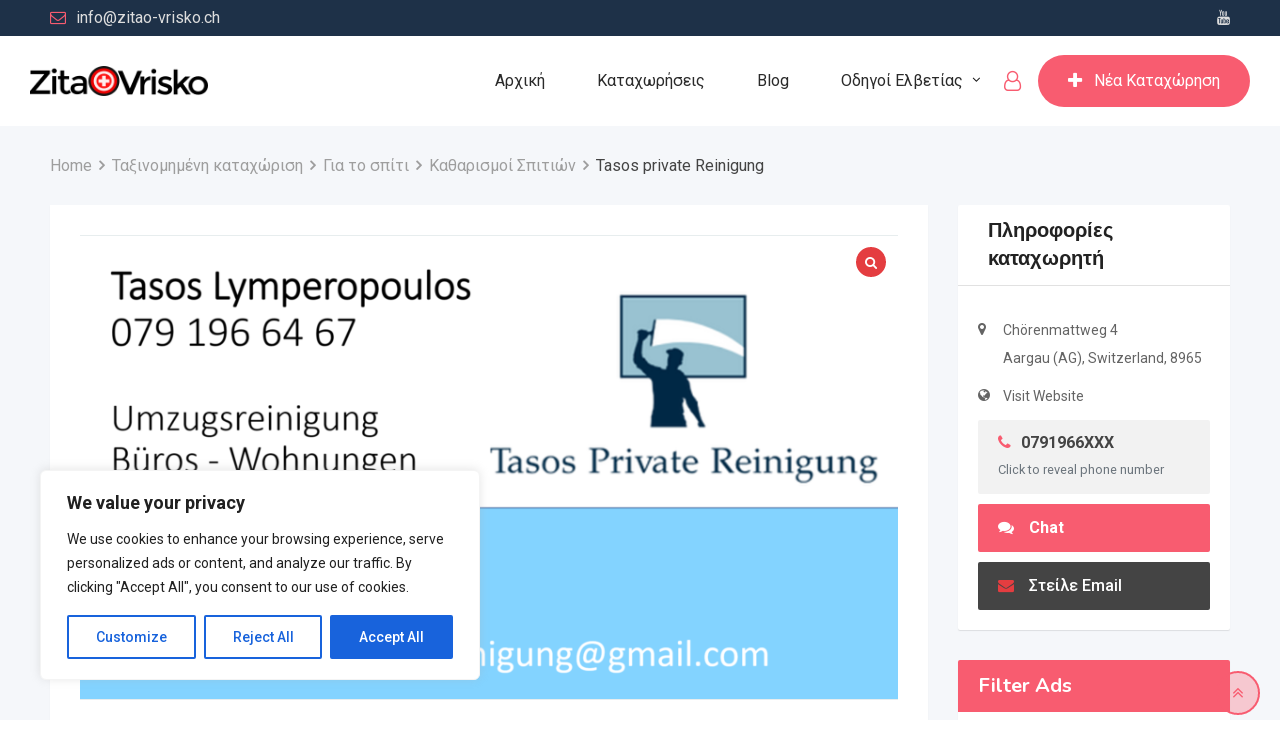

--- FILE ---
content_type: text/html; charset=utf-8
request_url: https://www.google.com/recaptcha/api2/anchor?ar=1&k=6LcR1tcZAAAAAOr2V7vUqv6l3jf3IK2RV5F_-V2p&co=aHR0cHM6Ly93d3cueml0YW8tdnJpc2tvLmNoOjQ0Mw..&hl=en&v=PoyoqOPhxBO7pBk68S4YbpHZ&size=normal&anchor-ms=20000&execute-ms=30000&cb=7r7xx27qafhe
body_size: 49109
content:
<!DOCTYPE HTML><html dir="ltr" lang="en"><head><meta http-equiv="Content-Type" content="text/html; charset=UTF-8">
<meta http-equiv="X-UA-Compatible" content="IE=edge">
<title>reCAPTCHA</title>
<style type="text/css">
/* cyrillic-ext */
@font-face {
  font-family: 'Roboto';
  font-style: normal;
  font-weight: 400;
  font-stretch: 100%;
  src: url(//fonts.gstatic.com/s/roboto/v48/KFO7CnqEu92Fr1ME7kSn66aGLdTylUAMa3GUBHMdazTgWw.woff2) format('woff2');
  unicode-range: U+0460-052F, U+1C80-1C8A, U+20B4, U+2DE0-2DFF, U+A640-A69F, U+FE2E-FE2F;
}
/* cyrillic */
@font-face {
  font-family: 'Roboto';
  font-style: normal;
  font-weight: 400;
  font-stretch: 100%;
  src: url(//fonts.gstatic.com/s/roboto/v48/KFO7CnqEu92Fr1ME7kSn66aGLdTylUAMa3iUBHMdazTgWw.woff2) format('woff2');
  unicode-range: U+0301, U+0400-045F, U+0490-0491, U+04B0-04B1, U+2116;
}
/* greek-ext */
@font-face {
  font-family: 'Roboto';
  font-style: normal;
  font-weight: 400;
  font-stretch: 100%;
  src: url(//fonts.gstatic.com/s/roboto/v48/KFO7CnqEu92Fr1ME7kSn66aGLdTylUAMa3CUBHMdazTgWw.woff2) format('woff2');
  unicode-range: U+1F00-1FFF;
}
/* greek */
@font-face {
  font-family: 'Roboto';
  font-style: normal;
  font-weight: 400;
  font-stretch: 100%;
  src: url(//fonts.gstatic.com/s/roboto/v48/KFO7CnqEu92Fr1ME7kSn66aGLdTylUAMa3-UBHMdazTgWw.woff2) format('woff2');
  unicode-range: U+0370-0377, U+037A-037F, U+0384-038A, U+038C, U+038E-03A1, U+03A3-03FF;
}
/* math */
@font-face {
  font-family: 'Roboto';
  font-style: normal;
  font-weight: 400;
  font-stretch: 100%;
  src: url(//fonts.gstatic.com/s/roboto/v48/KFO7CnqEu92Fr1ME7kSn66aGLdTylUAMawCUBHMdazTgWw.woff2) format('woff2');
  unicode-range: U+0302-0303, U+0305, U+0307-0308, U+0310, U+0312, U+0315, U+031A, U+0326-0327, U+032C, U+032F-0330, U+0332-0333, U+0338, U+033A, U+0346, U+034D, U+0391-03A1, U+03A3-03A9, U+03B1-03C9, U+03D1, U+03D5-03D6, U+03F0-03F1, U+03F4-03F5, U+2016-2017, U+2034-2038, U+203C, U+2040, U+2043, U+2047, U+2050, U+2057, U+205F, U+2070-2071, U+2074-208E, U+2090-209C, U+20D0-20DC, U+20E1, U+20E5-20EF, U+2100-2112, U+2114-2115, U+2117-2121, U+2123-214F, U+2190, U+2192, U+2194-21AE, U+21B0-21E5, U+21F1-21F2, U+21F4-2211, U+2213-2214, U+2216-22FF, U+2308-230B, U+2310, U+2319, U+231C-2321, U+2336-237A, U+237C, U+2395, U+239B-23B7, U+23D0, U+23DC-23E1, U+2474-2475, U+25AF, U+25B3, U+25B7, U+25BD, U+25C1, U+25CA, U+25CC, U+25FB, U+266D-266F, U+27C0-27FF, U+2900-2AFF, U+2B0E-2B11, U+2B30-2B4C, U+2BFE, U+3030, U+FF5B, U+FF5D, U+1D400-1D7FF, U+1EE00-1EEFF;
}
/* symbols */
@font-face {
  font-family: 'Roboto';
  font-style: normal;
  font-weight: 400;
  font-stretch: 100%;
  src: url(//fonts.gstatic.com/s/roboto/v48/KFO7CnqEu92Fr1ME7kSn66aGLdTylUAMaxKUBHMdazTgWw.woff2) format('woff2');
  unicode-range: U+0001-000C, U+000E-001F, U+007F-009F, U+20DD-20E0, U+20E2-20E4, U+2150-218F, U+2190, U+2192, U+2194-2199, U+21AF, U+21E6-21F0, U+21F3, U+2218-2219, U+2299, U+22C4-22C6, U+2300-243F, U+2440-244A, U+2460-24FF, U+25A0-27BF, U+2800-28FF, U+2921-2922, U+2981, U+29BF, U+29EB, U+2B00-2BFF, U+4DC0-4DFF, U+FFF9-FFFB, U+10140-1018E, U+10190-1019C, U+101A0, U+101D0-101FD, U+102E0-102FB, U+10E60-10E7E, U+1D2C0-1D2D3, U+1D2E0-1D37F, U+1F000-1F0FF, U+1F100-1F1AD, U+1F1E6-1F1FF, U+1F30D-1F30F, U+1F315, U+1F31C, U+1F31E, U+1F320-1F32C, U+1F336, U+1F378, U+1F37D, U+1F382, U+1F393-1F39F, U+1F3A7-1F3A8, U+1F3AC-1F3AF, U+1F3C2, U+1F3C4-1F3C6, U+1F3CA-1F3CE, U+1F3D4-1F3E0, U+1F3ED, U+1F3F1-1F3F3, U+1F3F5-1F3F7, U+1F408, U+1F415, U+1F41F, U+1F426, U+1F43F, U+1F441-1F442, U+1F444, U+1F446-1F449, U+1F44C-1F44E, U+1F453, U+1F46A, U+1F47D, U+1F4A3, U+1F4B0, U+1F4B3, U+1F4B9, U+1F4BB, U+1F4BF, U+1F4C8-1F4CB, U+1F4D6, U+1F4DA, U+1F4DF, U+1F4E3-1F4E6, U+1F4EA-1F4ED, U+1F4F7, U+1F4F9-1F4FB, U+1F4FD-1F4FE, U+1F503, U+1F507-1F50B, U+1F50D, U+1F512-1F513, U+1F53E-1F54A, U+1F54F-1F5FA, U+1F610, U+1F650-1F67F, U+1F687, U+1F68D, U+1F691, U+1F694, U+1F698, U+1F6AD, U+1F6B2, U+1F6B9-1F6BA, U+1F6BC, U+1F6C6-1F6CF, U+1F6D3-1F6D7, U+1F6E0-1F6EA, U+1F6F0-1F6F3, U+1F6F7-1F6FC, U+1F700-1F7FF, U+1F800-1F80B, U+1F810-1F847, U+1F850-1F859, U+1F860-1F887, U+1F890-1F8AD, U+1F8B0-1F8BB, U+1F8C0-1F8C1, U+1F900-1F90B, U+1F93B, U+1F946, U+1F984, U+1F996, U+1F9E9, U+1FA00-1FA6F, U+1FA70-1FA7C, U+1FA80-1FA89, U+1FA8F-1FAC6, U+1FACE-1FADC, U+1FADF-1FAE9, U+1FAF0-1FAF8, U+1FB00-1FBFF;
}
/* vietnamese */
@font-face {
  font-family: 'Roboto';
  font-style: normal;
  font-weight: 400;
  font-stretch: 100%;
  src: url(//fonts.gstatic.com/s/roboto/v48/KFO7CnqEu92Fr1ME7kSn66aGLdTylUAMa3OUBHMdazTgWw.woff2) format('woff2');
  unicode-range: U+0102-0103, U+0110-0111, U+0128-0129, U+0168-0169, U+01A0-01A1, U+01AF-01B0, U+0300-0301, U+0303-0304, U+0308-0309, U+0323, U+0329, U+1EA0-1EF9, U+20AB;
}
/* latin-ext */
@font-face {
  font-family: 'Roboto';
  font-style: normal;
  font-weight: 400;
  font-stretch: 100%;
  src: url(//fonts.gstatic.com/s/roboto/v48/KFO7CnqEu92Fr1ME7kSn66aGLdTylUAMa3KUBHMdazTgWw.woff2) format('woff2');
  unicode-range: U+0100-02BA, U+02BD-02C5, U+02C7-02CC, U+02CE-02D7, U+02DD-02FF, U+0304, U+0308, U+0329, U+1D00-1DBF, U+1E00-1E9F, U+1EF2-1EFF, U+2020, U+20A0-20AB, U+20AD-20C0, U+2113, U+2C60-2C7F, U+A720-A7FF;
}
/* latin */
@font-face {
  font-family: 'Roboto';
  font-style: normal;
  font-weight: 400;
  font-stretch: 100%;
  src: url(//fonts.gstatic.com/s/roboto/v48/KFO7CnqEu92Fr1ME7kSn66aGLdTylUAMa3yUBHMdazQ.woff2) format('woff2');
  unicode-range: U+0000-00FF, U+0131, U+0152-0153, U+02BB-02BC, U+02C6, U+02DA, U+02DC, U+0304, U+0308, U+0329, U+2000-206F, U+20AC, U+2122, U+2191, U+2193, U+2212, U+2215, U+FEFF, U+FFFD;
}
/* cyrillic-ext */
@font-face {
  font-family: 'Roboto';
  font-style: normal;
  font-weight: 500;
  font-stretch: 100%;
  src: url(//fonts.gstatic.com/s/roboto/v48/KFO7CnqEu92Fr1ME7kSn66aGLdTylUAMa3GUBHMdazTgWw.woff2) format('woff2');
  unicode-range: U+0460-052F, U+1C80-1C8A, U+20B4, U+2DE0-2DFF, U+A640-A69F, U+FE2E-FE2F;
}
/* cyrillic */
@font-face {
  font-family: 'Roboto';
  font-style: normal;
  font-weight: 500;
  font-stretch: 100%;
  src: url(//fonts.gstatic.com/s/roboto/v48/KFO7CnqEu92Fr1ME7kSn66aGLdTylUAMa3iUBHMdazTgWw.woff2) format('woff2');
  unicode-range: U+0301, U+0400-045F, U+0490-0491, U+04B0-04B1, U+2116;
}
/* greek-ext */
@font-face {
  font-family: 'Roboto';
  font-style: normal;
  font-weight: 500;
  font-stretch: 100%;
  src: url(//fonts.gstatic.com/s/roboto/v48/KFO7CnqEu92Fr1ME7kSn66aGLdTylUAMa3CUBHMdazTgWw.woff2) format('woff2');
  unicode-range: U+1F00-1FFF;
}
/* greek */
@font-face {
  font-family: 'Roboto';
  font-style: normal;
  font-weight: 500;
  font-stretch: 100%;
  src: url(//fonts.gstatic.com/s/roboto/v48/KFO7CnqEu92Fr1ME7kSn66aGLdTylUAMa3-UBHMdazTgWw.woff2) format('woff2');
  unicode-range: U+0370-0377, U+037A-037F, U+0384-038A, U+038C, U+038E-03A1, U+03A3-03FF;
}
/* math */
@font-face {
  font-family: 'Roboto';
  font-style: normal;
  font-weight: 500;
  font-stretch: 100%;
  src: url(//fonts.gstatic.com/s/roboto/v48/KFO7CnqEu92Fr1ME7kSn66aGLdTylUAMawCUBHMdazTgWw.woff2) format('woff2');
  unicode-range: U+0302-0303, U+0305, U+0307-0308, U+0310, U+0312, U+0315, U+031A, U+0326-0327, U+032C, U+032F-0330, U+0332-0333, U+0338, U+033A, U+0346, U+034D, U+0391-03A1, U+03A3-03A9, U+03B1-03C9, U+03D1, U+03D5-03D6, U+03F0-03F1, U+03F4-03F5, U+2016-2017, U+2034-2038, U+203C, U+2040, U+2043, U+2047, U+2050, U+2057, U+205F, U+2070-2071, U+2074-208E, U+2090-209C, U+20D0-20DC, U+20E1, U+20E5-20EF, U+2100-2112, U+2114-2115, U+2117-2121, U+2123-214F, U+2190, U+2192, U+2194-21AE, U+21B0-21E5, U+21F1-21F2, U+21F4-2211, U+2213-2214, U+2216-22FF, U+2308-230B, U+2310, U+2319, U+231C-2321, U+2336-237A, U+237C, U+2395, U+239B-23B7, U+23D0, U+23DC-23E1, U+2474-2475, U+25AF, U+25B3, U+25B7, U+25BD, U+25C1, U+25CA, U+25CC, U+25FB, U+266D-266F, U+27C0-27FF, U+2900-2AFF, U+2B0E-2B11, U+2B30-2B4C, U+2BFE, U+3030, U+FF5B, U+FF5D, U+1D400-1D7FF, U+1EE00-1EEFF;
}
/* symbols */
@font-face {
  font-family: 'Roboto';
  font-style: normal;
  font-weight: 500;
  font-stretch: 100%;
  src: url(//fonts.gstatic.com/s/roboto/v48/KFO7CnqEu92Fr1ME7kSn66aGLdTylUAMaxKUBHMdazTgWw.woff2) format('woff2');
  unicode-range: U+0001-000C, U+000E-001F, U+007F-009F, U+20DD-20E0, U+20E2-20E4, U+2150-218F, U+2190, U+2192, U+2194-2199, U+21AF, U+21E6-21F0, U+21F3, U+2218-2219, U+2299, U+22C4-22C6, U+2300-243F, U+2440-244A, U+2460-24FF, U+25A0-27BF, U+2800-28FF, U+2921-2922, U+2981, U+29BF, U+29EB, U+2B00-2BFF, U+4DC0-4DFF, U+FFF9-FFFB, U+10140-1018E, U+10190-1019C, U+101A0, U+101D0-101FD, U+102E0-102FB, U+10E60-10E7E, U+1D2C0-1D2D3, U+1D2E0-1D37F, U+1F000-1F0FF, U+1F100-1F1AD, U+1F1E6-1F1FF, U+1F30D-1F30F, U+1F315, U+1F31C, U+1F31E, U+1F320-1F32C, U+1F336, U+1F378, U+1F37D, U+1F382, U+1F393-1F39F, U+1F3A7-1F3A8, U+1F3AC-1F3AF, U+1F3C2, U+1F3C4-1F3C6, U+1F3CA-1F3CE, U+1F3D4-1F3E0, U+1F3ED, U+1F3F1-1F3F3, U+1F3F5-1F3F7, U+1F408, U+1F415, U+1F41F, U+1F426, U+1F43F, U+1F441-1F442, U+1F444, U+1F446-1F449, U+1F44C-1F44E, U+1F453, U+1F46A, U+1F47D, U+1F4A3, U+1F4B0, U+1F4B3, U+1F4B9, U+1F4BB, U+1F4BF, U+1F4C8-1F4CB, U+1F4D6, U+1F4DA, U+1F4DF, U+1F4E3-1F4E6, U+1F4EA-1F4ED, U+1F4F7, U+1F4F9-1F4FB, U+1F4FD-1F4FE, U+1F503, U+1F507-1F50B, U+1F50D, U+1F512-1F513, U+1F53E-1F54A, U+1F54F-1F5FA, U+1F610, U+1F650-1F67F, U+1F687, U+1F68D, U+1F691, U+1F694, U+1F698, U+1F6AD, U+1F6B2, U+1F6B9-1F6BA, U+1F6BC, U+1F6C6-1F6CF, U+1F6D3-1F6D7, U+1F6E0-1F6EA, U+1F6F0-1F6F3, U+1F6F7-1F6FC, U+1F700-1F7FF, U+1F800-1F80B, U+1F810-1F847, U+1F850-1F859, U+1F860-1F887, U+1F890-1F8AD, U+1F8B0-1F8BB, U+1F8C0-1F8C1, U+1F900-1F90B, U+1F93B, U+1F946, U+1F984, U+1F996, U+1F9E9, U+1FA00-1FA6F, U+1FA70-1FA7C, U+1FA80-1FA89, U+1FA8F-1FAC6, U+1FACE-1FADC, U+1FADF-1FAE9, U+1FAF0-1FAF8, U+1FB00-1FBFF;
}
/* vietnamese */
@font-face {
  font-family: 'Roboto';
  font-style: normal;
  font-weight: 500;
  font-stretch: 100%;
  src: url(//fonts.gstatic.com/s/roboto/v48/KFO7CnqEu92Fr1ME7kSn66aGLdTylUAMa3OUBHMdazTgWw.woff2) format('woff2');
  unicode-range: U+0102-0103, U+0110-0111, U+0128-0129, U+0168-0169, U+01A0-01A1, U+01AF-01B0, U+0300-0301, U+0303-0304, U+0308-0309, U+0323, U+0329, U+1EA0-1EF9, U+20AB;
}
/* latin-ext */
@font-face {
  font-family: 'Roboto';
  font-style: normal;
  font-weight: 500;
  font-stretch: 100%;
  src: url(//fonts.gstatic.com/s/roboto/v48/KFO7CnqEu92Fr1ME7kSn66aGLdTylUAMa3KUBHMdazTgWw.woff2) format('woff2');
  unicode-range: U+0100-02BA, U+02BD-02C5, U+02C7-02CC, U+02CE-02D7, U+02DD-02FF, U+0304, U+0308, U+0329, U+1D00-1DBF, U+1E00-1E9F, U+1EF2-1EFF, U+2020, U+20A0-20AB, U+20AD-20C0, U+2113, U+2C60-2C7F, U+A720-A7FF;
}
/* latin */
@font-face {
  font-family: 'Roboto';
  font-style: normal;
  font-weight: 500;
  font-stretch: 100%;
  src: url(//fonts.gstatic.com/s/roboto/v48/KFO7CnqEu92Fr1ME7kSn66aGLdTylUAMa3yUBHMdazQ.woff2) format('woff2');
  unicode-range: U+0000-00FF, U+0131, U+0152-0153, U+02BB-02BC, U+02C6, U+02DA, U+02DC, U+0304, U+0308, U+0329, U+2000-206F, U+20AC, U+2122, U+2191, U+2193, U+2212, U+2215, U+FEFF, U+FFFD;
}
/* cyrillic-ext */
@font-face {
  font-family: 'Roboto';
  font-style: normal;
  font-weight: 900;
  font-stretch: 100%;
  src: url(//fonts.gstatic.com/s/roboto/v48/KFO7CnqEu92Fr1ME7kSn66aGLdTylUAMa3GUBHMdazTgWw.woff2) format('woff2');
  unicode-range: U+0460-052F, U+1C80-1C8A, U+20B4, U+2DE0-2DFF, U+A640-A69F, U+FE2E-FE2F;
}
/* cyrillic */
@font-face {
  font-family: 'Roboto';
  font-style: normal;
  font-weight: 900;
  font-stretch: 100%;
  src: url(//fonts.gstatic.com/s/roboto/v48/KFO7CnqEu92Fr1ME7kSn66aGLdTylUAMa3iUBHMdazTgWw.woff2) format('woff2');
  unicode-range: U+0301, U+0400-045F, U+0490-0491, U+04B0-04B1, U+2116;
}
/* greek-ext */
@font-face {
  font-family: 'Roboto';
  font-style: normal;
  font-weight: 900;
  font-stretch: 100%;
  src: url(//fonts.gstatic.com/s/roboto/v48/KFO7CnqEu92Fr1ME7kSn66aGLdTylUAMa3CUBHMdazTgWw.woff2) format('woff2');
  unicode-range: U+1F00-1FFF;
}
/* greek */
@font-face {
  font-family: 'Roboto';
  font-style: normal;
  font-weight: 900;
  font-stretch: 100%;
  src: url(//fonts.gstatic.com/s/roboto/v48/KFO7CnqEu92Fr1ME7kSn66aGLdTylUAMa3-UBHMdazTgWw.woff2) format('woff2');
  unicode-range: U+0370-0377, U+037A-037F, U+0384-038A, U+038C, U+038E-03A1, U+03A3-03FF;
}
/* math */
@font-face {
  font-family: 'Roboto';
  font-style: normal;
  font-weight: 900;
  font-stretch: 100%;
  src: url(//fonts.gstatic.com/s/roboto/v48/KFO7CnqEu92Fr1ME7kSn66aGLdTylUAMawCUBHMdazTgWw.woff2) format('woff2');
  unicode-range: U+0302-0303, U+0305, U+0307-0308, U+0310, U+0312, U+0315, U+031A, U+0326-0327, U+032C, U+032F-0330, U+0332-0333, U+0338, U+033A, U+0346, U+034D, U+0391-03A1, U+03A3-03A9, U+03B1-03C9, U+03D1, U+03D5-03D6, U+03F0-03F1, U+03F4-03F5, U+2016-2017, U+2034-2038, U+203C, U+2040, U+2043, U+2047, U+2050, U+2057, U+205F, U+2070-2071, U+2074-208E, U+2090-209C, U+20D0-20DC, U+20E1, U+20E5-20EF, U+2100-2112, U+2114-2115, U+2117-2121, U+2123-214F, U+2190, U+2192, U+2194-21AE, U+21B0-21E5, U+21F1-21F2, U+21F4-2211, U+2213-2214, U+2216-22FF, U+2308-230B, U+2310, U+2319, U+231C-2321, U+2336-237A, U+237C, U+2395, U+239B-23B7, U+23D0, U+23DC-23E1, U+2474-2475, U+25AF, U+25B3, U+25B7, U+25BD, U+25C1, U+25CA, U+25CC, U+25FB, U+266D-266F, U+27C0-27FF, U+2900-2AFF, U+2B0E-2B11, U+2B30-2B4C, U+2BFE, U+3030, U+FF5B, U+FF5D, U+1D400-1D7FF, U+1EE00-1EEFF;
}
/* symbols */
@font-face {
  font-family: 'Roboto';
  font-style: normal;
  font-weight: 900;
  font-stretch: 100%;
  src: url(//fonts.gstatic.com/s/roboto/v48/KFO7CnqEu92Fr1ME7kSn66aGLdTylUAMaxKUBHMdazTgWw.woff2) format('woff2');
  unicode-range: U+0001-000C, U+000E-001F, U+007F-009F, U+20DD-20E0, U+20E2-20E4, U+2150-218F, U+2190, U+2192, U+2194-2199, U+21AF, U+21E6-21F0, U+21F3, U+2218-2219, U+2299, U+22C4-22C6, U+2300-243F, U+2440-244A, U+2460-24FF, U+25A0-27BF, U+2800-28FF, U+2921-2922, U+2981, U+29BF, U+29EB, U+2B00-2BFF, U+4DC0-4DFF, U+FFF9-FFFB, U+10140-1018E, U+10190-1019C, U+101A0, U+101D0-101FD, U+102E0-102FB, U+10E60-10E7E, U+1D2C0-1D2D3, U+1D2E0-1D37F, U+1F000-1F0FF, U+1F100-1F1AD, U+1F1E6-1F1FF, U+1F30D-1F30F, U+1F315, U+1F31C, U+1F31E, U+1F320-1F32C, U+1F336, U+1F378, U+1F37D, U+1F382, U+1F393-1F39F, U+1F3A7-1F3A8, U+1F3AC-1F3AF, U+1F3C2, U+1F3C4-1F3C6, U+1F3CA-1F3CE, U+1F3D4-1F3E0, U+1F3ED, U+1F3F1-1F3F3, U+1F3F5-1F3F7, U+1F408, U+1F415, U+1F41F, U+1F426, U+1F43F, U+1F441-1F442, U+1F444, U+1F446-1F449, U+1F44C-1F44E, U+1F453, U+1F46A, U+1F47D, U+1F4A3, U+1F4B0, U+1F4B3, U+1F4B9, U+1F4BB, U+1F4BF, U+1F4C8-1F4CB, U+1F4D6, U+1F4DA, U+1F4DF, U+1F4E3-1F4E6, U+1F4EA-1F4ED, U+1F4F7, U+1F4F9-1F4FB, U+1F4FD-1F4FE, U+1F503, U+1F507-1F50B, U+1F50D, U+1F512-1F513, U+1F53E-1F54A, U+1F54F-1F5FA, U+1F610, U+1F650-1F67F, U+1F687, U+1F68D, U+1F691, U+1F694, U+1F698, U+1F6AD, U+1F6B2, U+1F6B9-1F6BA, U+1F6BC, U+1F6C6-1F6CF, U+1F6D3-1F6D7, U+1F6E0-1F6EA, U+1F6F0-1F6F3, U+1F6F7-1F6FC, U+1F700-1F7FF, U+1F800-1F80B, U+1F810-1F847, U+1F850-1F859, U+1F860-1F887, U+1F890-1F8AD, U+1F8B0-1F8BB, U+1F8C0-1F8C1, U+1F900-1F90B, U+1F93B, U+1F946, U+1F984, U+1F996, U+1F9E9, U+1FA00-1FA6F, U+1FA70-1FA7C, U+1FA80-1FA89, U+1FA8F-1FAC6, U+1FACE-1FADC, U+1FADF-1FAE9, U+1FAF0-1FAF8, U+1FB00-1FBFF;
}
/* vietnamese */
@font-face {
  font-family: 'Roboto';
  font-style: normal;
  font-weight: 900;
  font-stretch: 100%;
  src: url(//fonts.gstatic.com/s/roboto/v48/KFO7CnqEu92Fr1ME7kSn66aGLdTylUAMa3OUBHMdazTgWw.woff2) format('woff2');
  unicode-range: U+0102-0103, U+0110-0111, U+0128-0129, U+0168-0169, U+01A0-01A1, U+01AF-01B0, U+0300-0301, U+0303-0304, U+0308-0309, U+0323, U+0329, U+1EA0-1EF9, U+20AB;
}
/* latin-ext */
@font-face {
  font-family: 'Roboto';
  font-style: normal;
  font-weight: 900;
  font-stretch: 100%;
  src: url(//fonts.gstatic.com/s/roboto/v48/KFO7CnqEu92Fr1ME7kSn66aGLdTylUAMa3KUBHMdazTgWw.woff2) format('woff2');
  unicode-range: U+0100-02BA, U+02BD-02C5, U+02C7-02CC, U+02CE-02D7, U+02DD-02FF, U+0304, U+0308, U+0329, U+1D00-1DBF, U+1E00-1E9F, U+1EF2-1EFF, U+2020, U+20A0-20AB, U+20AD-20C0, U+2113, U+2C60-2C7F, U+A720-A7FF;
}
/* latin */
@font-face {
  font-family: 'Roboto';
  font-style: normal;
  font-weight: 900;
  font-stretch: 100%;
  src: url(//fonts.gstatic.com/s/roboto/v48/KFO7CnqEu92Fr1ME7kSn66aGLdTylUAMa3yUBHMdazQ.woff2) format('woff2');
  unicode-range: U+0000-00FF, U+0131, U+0152-0153, U+02BB-02BC, U+02C6, U+02DA, U+02DC, U+0304, U+0308, U+0329, U+2000-206F, U+20AC, U+2122, U+2191, U+2193, U+2212, U+2215, U+FEFF, U+FFFD;
}

</style>
<link rel="stylesheet" type="text/css" href="https://www.gstatic.com/recaptcha/releases/PoyoqOPhxBO7pBk68S4YbpHZ/styles__ltr.css">
<script nonce="JKJYuifwKJQ4ASW0t4LSpg" type="text/javascript">window['__recaptcha_api'] = 'https://www.google.com/recaptcha/api2/';</script>
<script type="text/javascript" src="https://www.gstatic.com/recaptcha/releases/PoyoqOPhxBO7pBk68S4YbpHZ/recaptcha__en.js" nonce="JKJYuifwKJQ4ASW0t4LSpg">
      
    </script></head>
<body><div id="rc-anchor-alert" class="rc-anchor-alert"></div>
<input type="hidden" id="recaptcha-token" value="[base64]">
<script type="text/javascript" nonce="JKJYuifwKJQ4ASW0t4LSpg">
      recaptcha.anchor.Main.init("[\x22ainput\x22,[\x22bgdata\x22,\x22\x22,\[base64]/[base64]/UltIKytdPWE6KGE8MjA0OD9SW0grK109YT4+NnwxOTI6KChhJjY0NTEyKT09NTUyOTYmJnErMTxoLmxlbmd0aCYmKGguY2hhckNvZGVBdChxKzEpJjY0NTEyKT09NTYzMjA/[base64]/MjU1OlI/[base64]/[base64]/[base64]/[base64]/[base64]/[base64]/[base64]/[base64]/[base64]/[base64]\x22,\[base64]\\u003d\\u003d\x22,\x22w4hYwpIiw6ErwrDDiA/DnCfDjMOMwrrCpWofwq7DuMOwAER/woXDsmTClyfDkl/[base64]/[base64]/Cl1LDilXCrMK/eMOcwq5yZMK6w5YeU8OvC8O5XSrDmsOoHzDCvD/DscKRejjChi9mwrsawoLCjMOoJQzDh8K4w5tww57CtW3DsBvCgcK6Kz4XTcK3T8KgwrPDqMKEZsO0ej5THCsywrzCsWLCuMOfwqnCu8OzfcK7BznCrwd3woHCu8OfwqfDvMK+BTrCrEkpwp7CpcKzw7l4Wi/CgCIPw6xmwrXDiyZ7MMOleg3Du8KtwoZjezBwdcKdwqohw4/Ch8OYwoMnwpHDuzorw6RyDMOrVMONwq9Qw6bDlcKowpjCnFZCOQPDqWptPsOHw5/[base64]/[base64]/HgvCk8Ocw5LDsQnDuMO/[base64]/w7vDoSTCnn/CuyDDucKqw4UDw5DDmsK/[base64]/CsVBDIMK6wpdoX1PCgQ5Tw6/DnhPDvsKVV8KWPMKyL8O2w54Kwp3Cl8OFDsOrwqLCrMOiVWMnwrAcwoHDmMO3R8OVwqNiw5/[base64]/DiQtYdcOuCMORf8KBwqzDisO3R3hWfi3Dn2sFb8OQGVPDlyYVwpTDjsOVDsKawqfDr3fCmMOowq5Awo5sUcKqw5TCjcOCw4hww43DvcObwonDgBDCthbCpmnDhcK1wo3DlUnCt8OPw5jDtcKcFVpFwrtTw5Z6QsOQQQ3DjcKNWiXDhMO4AVbCtSDDoMKJIsOsTkopwr/CkHwYw50swp0ywqfCmCLDvsKwPMKcw6s5Ygc7KsOlRMKtDUrCpFJYw4UiTkN8w5rCucKMSE7CgEPCncKmLWXDlsORVDlSE8K4w5fCqgdxw7PDqMK+w63CsnoAU8OFQR0xYys/w5AXMnB9UsKEw5FoFlJYfmLDt8KJw7PCj8KOw7VaVjIYwqLCuQjCvB3DvsO7wqwdFsOTIlh2w6tlFMKowq0hHsONw7Muwp/[base64]/JcOhw6IDZE/DpUDDusO9wohzYMKvw605MyNAw7RgKMKDAsOww5VLPMKPMzQ8wpLCosKHwphJw4zDmsKWLmbClVXCnUY4DsKOw6YNwqrCh148VEY+MTQuw59bFVtofMOnPWpBT13CksOuHMK2wrvCj8KBw4bDiF46JcKGwo/DrxxIPcKEw51PP0zCoj55XH08w5zDrMOVwqTCglfDpyprGsK0ZlEUwpzDpXpfwozDtUPCjEtzw43CnQslXBjCpHA1woHDlnvDjMK9w5koDcKPwoYVeD3DgQ/CvkdnIsOvw44efsKuWCcuNwhUJzrCp0hMGsOcM8O7w7I9bENXwrUkwrzDpn9GC8KTLMKuUGzDiDdVIcOvw7PCu8K9AsKOwosiw7nCsgRJME0fTsONYnbCkcOcw7g9PMOWwqs6JkIdw6fCosOPwrrCq8ObMsKzw590WcKswpjCnxDCpcKwTsK8w5x1w4/DsBQdajDClcKTMEhNQsKTGmRQQyDDrAHCtsO6w5nDu1cUZm1qLgLDisKeHcKifSdpwoINKcO3w7RgEcOEFsOvwpxbQHl1wrXDgcODXDnDqcKYw49Tw4nDt8Kvw7vDhEXDusKyw7JDL8K0V1/CssOUw5rDjR8jWMOJw4ZawqXDmDMow7rDm8KHw4vCncKpw6I+w6fCvMOBwo1COBxsLhEhcyrCoDhFPHEBYgAxwq4rw4tFacOBw5IPOR3Dp8OeAsOgw7Qww6s0w4/[base64]/ZRUhdU3CqEE1V8Oww5Nyw5vCqcOBN8Oyw6Iuw4d8c3PCo8O4w4RaFyfDozZtw4fCssKKK8OwwqJNJsKxwpDDsMOiw7XDpC7CucKpwptxKgLCn8KNesKkWMKHay5oJjNqABLCisKYw6XCrDLDisOwwqJtU8K+wohsJMOoS8OKdMKgEFLCv2nDtMK6DzDDocKXBBU/D8OydQ9/Z8KrPS3Dn8Oqw48Uw7zDlcKFwoE6w68HwqnDvibDhTnCp8OZNsKGMUzCqsOWCRjCrsKXFcKew7Azw4xMT0Ijw6M8AQ7CuMKsw7TCswBewqRLMcKaZsO2KcKYwpIdDE5Zw6fDiMKqJcKfw7/CicO7QlFcQ8KEw6XDocK/w7bCmsK6P3rCiMObw5fCl0zDtwPDgA4HcxrDmMOCwqBXDsKdw55DMcOrZsOnw6l9bGDCniLCsnvDiSDDt8O4AS/Dthgqw73DgA/CuMOZK1tvw7TCnMOJw4wmw7F2JGhTUBx9DMKWw71Mw50Nw6nDsQ1Gw7RDw5NHwogfwqPCt8K4AcOjN2pgJMO2woNcCsO3w4PDocKuw6NFAsO4w79SBHxUCMOmeUfCtcKTwrFqw5xqw73Do8OuGcKHYEfDocO4wrg7MsK8WD57JcKSRlFUPU9jecKobk/CtBvCrz9ZM33Clm4hwpJ5wrgsw4nClMK0wqzCocKvY8KZMlzDtl/DqkM1JMKZWsKiTCkzw4nDpDFeRMKTw498wrkrwoFmwqsYw6HDp8O4b8KqDMOvYXM6w7Bmw4cxw4vDind5HnbDtUdoH0lPw5NPHDkgwoBSayPDlsOZCD06EH8Jw73CnT8WfcK/w4sTw5TCr8O0GSNBw7TDvCFew5A+I3TClHpiK8OJw6Bqw6rCgcOXWsO/MHnDpmt1w6nCvMKYMl12w6vCs0ISw6HCuUHDrsKwwoQmDcKPwoZsWsOxID3DtTVCwrlpw6BEwrfCs2nCj8KVBQjDnQrDllrDuBDCgkYGwoU7XwvDv0XCvHIhc8KTw6XDmMKZFA/DhnBhw5zDtcOLwqN6HSrDt8KMZsKEJMOwwodgAlTCmcOzdTjDhsKWHnNvXMO3w73Cqh/Ck8Ocw5PCunrCrAonworDgcKMXcOHw5nCrMKtwqrCs2/DilE2N8OUBGzCkWPDmUgcP8Kdah9bw7BGOhVWA8O1wpfCvMO+XcKNw5TDoXBBwqgawo7CozvDkcKdwqhCwofCuBLDoD7DuHdydsOCEF/[base64]/[base64]/w7NRwobCgwg0JFw8wq8IesOwMX3CjMOow5wrWMKoG8Opw5k6w6lzwq9NwrXCgMKfe2TClRLCscK9aMOYwrlIw6PCr8Oaw7bCgzHCmFLDjxAzNcOhwpE7wplMw6BcesOmQ8ONwrnDtMOafj/Cln/[base64]/CtMOvw6DDhCHCjS9Uw6bCqTbCl1hnw4TCtMKePcKxw77Di8Okw68hwpBUw7PCk1ssw6NPw40VWcOLwrnDocOEMsOtwrXClRLDosKowrfCp8OsbTDDvcKew4Ekw74bw6grw7lAw5vDp3/[base64]/DmjDDicKwAzrCg8Krw6zCnMKOHcKMw63DscOLwq7CpxXCgj8Tw57Co8KLwoshw41rw7LCscKYwqcfW8KOacKofsKOw5bDgVdAWV0Rw5bDvzMIwqHCo8Oow6tiKsOZw5Zdw5XDusOowr9Kw6QZBwIZBsKRw7NLw7pCH1/DqcOXNykHw4QYI2TCvsOrw71jd8KjwonDtGxkwrFCw5DDlX3Cq08+w4nDoTsjIH9IAiJUbMOQwqgywqJsW8Kwwpdxwol8RV7Cl8KYw7Yaw5pcUcKow5jDsANSwr/DknLCnQZNDEUNw4w2HsKtDMKww7ETw5ELdMOiw7bCjz7CmD/CjcKqw7DDpsOgWDzDoRTDsTx8wqUpw7xjCVctwqbDpcKQem52esK7w61xNSEHwqNIWxnCq1wTdMOfwokhwpdwC8ONcMK7ABMfw5bDjBh2CAdmR8O9w6YbTMKQw4vCvmYmwq/CqcOyw5JVwpRXwpHCiMKhwojCk8OHNFHDu8KIwo1XwrNFwopkwq4kQsOJasOpw5UMw4wePgjConvCrsKLRsOkSzclwrVSTsKKUifChhAVYMOFH8KtWcKlY8O1w6TDlsOtw7PCqMKGI8ORb8Ogw5fCsUYewrHDgTvDh8KIUg/CoHkAcsOcVsOFwoXCiQsOesKMKcODwpZhQMOmWjwsXz7CqwQKwoTDicOxw6REwqo7IFZPCDjChGzDucKkwqEMR3J7wpTDng/Cq3BDaS0rb8Opwp50NUxvOMOCwrTDmcKCD8O7wqJyMBgeIcO7wqYJHMOgw6bDl8OZCMOpcg9+wqjDkHbDiMO8AB/CosOcCjEjw7jDm1nDhl/Di1MxwptwwqYcwrY5wozCpQfCpAjDjxZ6w4Y/w74vw6LDgcKWw7LCmsO+HHXDgsOwWGkCw65Vw4d0wo8Lw5sDGC5Tw7HDusKSw6jCscKfw4RGL0ovwpdjUwzCm8O4wrfDsMKZwq4lwowPGXQXOzFzdld6w45Xw4vCtsKSwpXClQfDlMK2w7jDpntlw4hvw4h3wozCjCXDmcKvw7fCvMOywr/Cng09VMKVWMKBw7xUecKkwojDksONNsO4esK2wozCuFQvw5x5w7nDpcKhKcOKF2HCo8KFwp9Jwq3DrMO/w57DoXcaw7LCiMO1w48owpvDhlFwwpdQKsOlwp/[base64]/DkWnDqDnCnBTCgMKMd8Ofw78lw43DoEDDisOhwpFNwqnCvcOJLEUVCMKcYcKowqEvwpYiw4k+GGvDgybDl8OTA1/CisOWWGZPw5ZGbsKMw44nw6ZldFIJw4fDmhjDsDzDuMOAD8OeDW3DpzZmUcK4w4nDvsOWwofCnxtmPgDDjWLCsMOHw4zCig/CoyfCqMKsSDrDoEDDuHLDsTzDom7DosOXwrA9ZMKdRW7CrFMsAHnCp8KIw5MIwpwyZcOswrVow4HCpsOSwp1ywpPDksKZw77Crm3DnRQMwr/DiCPCqx4STUFIcH4DwohsWMOjwqxUw78twrDDhRHDj19tGRFMw7rCoMOzOyUIworCpsKtw6/Cg8OuMCnDscK3W1bChhbDnFvDksOOw47CtSNYwpsRczteOMKzAWPCkAciVDfDmsKOwpzCjcKkWwXCj8O8w6R6esKow6TDo8K9w7/[base64]/CviXCvz1qw6fCrMK0w6fCkW3DmSvDs8OyLMKeN2JFPcKRw6zDk8Kwwq0zw4rDg8OAecOhw55VwocEXyfDiMK3w7hiViFPwoxfczrCvS7DoCnDghZww4ACCcKpwrDDhRVvwothanXDsz7DhMK4O2wgw40JRsOywrA8WMOCw708HA7CmkLCvUN1wqfDk8KOw5EOw6F/KAPDucO9w57DtAMqwpLCjy/DhMOOekFFw4FbF8OIw4h7G8KRWcO0dsO8w6rCscO4w64XZcKGwqg8IxbCvRohAkPDoT9DWsK7PcORZXMfw64Ewq7DosOBVsOSw4nDk8OEe8OSU8OrRMKZwqrDl3LDgDkGWDt/wpbCg8KTC8O8wo/[base64]/[base64]/DuTc/wqvDpcK5IWoYfMOBHWcPaMOoYXfDu8OOw4DDlE9ULQgiw6zCmsOjw4pFwqPDm3HCrzBBw4PCoQxIwrUIVRkSbUTClcK+w5HCocKSw4UdGwjCqTZDwo5WD8KQdcK8wpPCiC8VbmfCnT/DrSpKwrgxw7LDhX94cW1UNMKSw49Nw4Bjwrczw7vDuyXCsAvCncKNw7/[base64]/[base64]/Dv8O4w47CoMOHw79Ew4h3w71pY3PDggfDqXVPe8KLSMKKS8KXw6XDvCo5w74TSgvClUsFwpBDUyLCnMOaw53Do8ODw4/DrQFswrzCnMOqBsONwo0Ew6QoF8KQw7RtHMKLwpPDp1bCucKPw4rDmC0IP8K3wqBvIDrDvMKVC07DrsOCAXxpbnnDgwjClBBzw7UFcMKPbMOAw7jCkcK3D1LCp8OxwoPDmsKPw5Jww7wFa8KUwpbCqcKWw4zDlg7Cm8OaJB5fFnPDkcOzwrJ/HH4ew7rDmGNHGsKew6EWU8KhXUnCoCrDk0TDm2k0LDPCpcOKwpRMIMOSSyPCqcK7Em8PwoPDucKcworCmGHDhFR/[base64]/IsKYw7t7bygiJHxEfsOWcUDCuMOpa8OXw67CqcOhU8OpwqU5w5PCoMOaw5Jhw5R2YMOXcXZIw45DX8OZw5VAwoAcwozDvMOfwozCvErDgMKqbsKZKigldUJ4FcOkb8OYw75Iw6bDmsKOwoLCm8KLw7PCqHITdgQ+Xgl/fh9Jw57Cl8KKLcO4CDbCoT/[base64]/CoQ5Hwo4kJ8ObaMOcwoROC2EkSsOzwpl/G8K+bkPDuCTDpDt4ASkeXcK5wqQgWMK8wqNFwpduw6HColNLwqhpdCXDk8OHTMOYISrDnxEWW0TCrTDCncOmfsKKAh5TFkXDt8Oiw5DDtCXDgGVsw7vDpTDCscKAw5TDt8KcOMO2w57DjsKGVgkoHcKtw5jDpW1hw7bDrG/DhsKTD1zDhH1Me2EbwpXDrm/Cn8KZwqjDmnstw5Emw4hxwp89bVrDlQLDmMKqw63DnsKDZcO9ZUhnOTbDqsOXMRDDr1kvwoDCtGxiw5kqP3R9XCENwoPDvsK5AAo+wrLCoX1Hw5skwpDClcO+Rg/DjMKuwrHCpkLDtkpww6fCnMKDCsKpworCqcOMwo1sw4N/dMOlT8KMLsOuwr3CtMKFw4TDqmDCjwvDtMOFbsK7w7vCqcKAS8OxwpohBBLDghLDokVNwrfDvDNawprCrsOre8OKZcOnaj3Dly7CvMOLLMO5wrdvw4rChcKdwqTDqzUOR8OpMEDDmX/CsFLCni7DhkAjwrU/IsK0w57DqcKKwqFgSmLClXdEHnbDhcK5fcK2PBtzw4gsd8K4dcORwr7CicOwEgnClMKJwrHDnRJxwqHCjcOIKcOSc8OtQzjClMOwMMOuLhFew5U+woXDjcObBsOAOMKcwrjCoCXCpVoEw6PDhx/DtTlvwpvCphQIw45URUEww7kdwrp6DE/DvTHCksKkwqjCmCHCrcK4G8OUBEBBIcKUe8O8wofDqmDCp8OwIMKPCRbDgMK9wofDmMOqFAPCtcK5JcKtwpgfworDp8Oww4bDvMOCERzCunXCq8K7w7w3wo7Cn8K/[base64]/G05bH8KbwonCjMOfwodwAFHCucK4bSISwqxAE0fDh3PChcKJY8KkQ8OhSsOiw7nCjijDrF/CpsOTw75Hw4lYPcK9wqXCoyTDgkjDoVbDhUrDrAzCuFzDhgkuRVXDhXwadzZwLcKjRh/Dm8OKwoPDiMK0wqZmw6Jow67DgUfCqklVTMOUC0ofKQnDk8ObVgTDnMOtw67DkRJ0e0DCtMKcwpV3XMKFwrU8wr8dBMOtWBc4b8Kdw7txckNjwr0RQMOtwrR2wqh1C8OpSRTDjsOnwr8Rw5bCmMO6I8KawpFlS8Kmcl/CoF7CimPCi0cuw7EFXgJbOR7DgwEpN8KowpFAw57CosKGwpbChlo1CcONF8K6cyVMUMOqwp1rw6jChW9gw68Xw5B1wpjCgUBfOyMrBsK3woLCqBHDpMKXw43CoCPCiSDDj3tGwo/DtRJwwpHDqGosQcOyNU4DcsKXWMKPQADDtMKNHMOqw5DDk8K6ESZIwqZ0ZxNYw5Rww4jCsMOkw7bDoi/DpsK0w4Vwb8KYVQHCoMOrdT1dwrXChH7CjsKrJMKPcEdpHx/[base64]/wqUdFsOzwoEAw6/DicOhwr5NwroxwqzDj0YMQ3TClMOfX8Otw6bDtsKZMsKGdMOpL0DDo8Kbw5LClRtYwp/DqcK/E8Oqw45gPMOewozDpxxhYHpMwqZgfiTDswhRw7DCtsO7wpUSwoXDk8OWwrbCuMKDTl/Ci3DDhQ7Dh8Kqw6JdYMKGHMKPw61jJ1bCvTTCgTgzwpZjNQDCrcKqw7rDvTEXJigewqx/wqwlwqJOO2jDpALDiARLwqAhwroqw695wovDiHXDscOxwrvDn8KJKyYgw6nCgSvCqsKQwpXCiRTCmX0mDm5iw7HDkynDnRh0E8OrOcObwrc6cMOtw6bCrMKvHMKbLXJUaBo6ZsKvQ8Kuw75QG0PCk8O0woMKK3sfw5wCUArCkk/DvWx/w6XDv8KfDgnCqDwjf8KrJ8Odw7fCjAkjw6dDwp7ClAtJU8KjwqHCgsKIwprDuMKQwplHEMKJwrMFwpfDgSNoeRN6VsKuwrjCt8ORwr/[base64]/VirDqgI4w4fDvFDCp08IIzIHMxTDkSMJwrvDt8OvLTF/K8KewqRVfcK4w7HDjHM1DmlGUcOLT8KNwpfDhMOswrwtw67CkwzCtsOIwo0rwo4tw6cpEzPDvlQzw6/CiEPDvcKLS8Kawo0WwpXChcKhO8O8JsKnw5xpckHDoS9/YMOpW8OzFcK3woUFK3fCm8OTTMKvwobDp8Owwr8WDz5Yw4bCjMKECsO/[base64]/D8OgcRPDojzCusKyw69xZwbDjcOmwpQZbsKOwqvDiMKrM8O2wovCmisowprDlhojI8OwwqfCtMOUMcKeL8OTw5EjRsKCw54DXcOjwqTDkx7CnMKFI1PCv8KzAcOlMcOcwo3Dv8OHajnCv8OlwofCicO5csK7wrLDuMOBw5dUwq89FA03w4RGUGYwQX/DjlTDqsONN8KuV8OZw5MrJMOmKcKew5wTwprCksK/w7HDii3DrsKieMKxYz1mRgTDo8OsMsOSwqfDucKXwpFow5zDkjwZGG7CtSZFRXBKFgsCw601TMKmw4poDV/CvT3DkMOrwqt/woRrEMKpPWDDrSkQLcOtbkIFw4/[base64]/DnF5rwqvCvWDDnDnDucKkw5EuwpYmVWpqwrNQFMKJw4Fya2HCojXConI8w6ltwo5DPlbDvjjDgMOLwptAD8OSwq3CnsOZS3sFw5d/[base64]/CkE4KS15xDTfDhsOWw6rDr8Kgw6hISMK7a3Ndw4/DiydSw6zDg8KAPwzDlMK6w50eDVDDtCkIw74KwqjCiWcVTcOreHtqw60ENsKuwoc9wqlQc8Ofd8ORw453EgfDu3/CksKLM8KlDcKwL8KHw7fDn8KywrYSw7bDn2Utw5nDohTCi2hhwqs3DMKVCjnCvsK9wpXDscOrdsKgDMKTFltuw6Z+wpdXDMOPw5rDq0DDih1zacK6IcK7w7fClsKtwofCpsOlw4PCscKyKcOMGjo1dcK1LW/DqsOtw7YRfx0SCUXDj8K3w4nDuBJDw69ww7cMY0fChMOsw43CjsOPwqBELsKwwqjDh37DosKtGzsGwprDqDE2GMOww4oMw7EndcKeXxtWbUlmw75Nwo/Cuhgnw7vCu8K6BEPDqMKuwobDvsOxwqbCncKXwpNKwrtTw6XColBCwrPDo3Qgw6HDmcKMwoFPw6LCgTwNwrTCk2HCuMKswqQKw4tCc8KqAzFGwrLDmQ/CgmbDrUPDkXDCvsKbNlMFwrBfw4HDmj7CusOXwog/wpYyfcOSwqnDksOFwovCmyF3wrbDlMOhSxg+wo3CqxZUQWJKw7LDjWQUFlLCtyfCsUHCgMKmwovDkGvDiV/Cj8KBKHF1wqLCqsKzwqvCgcOZLMKRwocPZh/DhQcEwo7Dg3sOc8OMVMKjBl7Co8OBNsKgScKzwp4fw57ClWXCvMK+Z8KVS8Oewoh0BsOnw6hBwrjDgcOXQHA6W8K5w4t/dMO4an7DicOiwq9fTcO8w4TDhjDCiAUwwpEtwrZlX8KfcMKHFVLDilVUesKkwovDu8KFw6jDmMKmw7XDjw3CgnnCgsKewpfCkMKZwrXCsQnDmsKjOcKqRF7Dv8OawoPDs8Ojw7HCrcOUwp0ib8KewplqQxQGwo00wq4lKsK+wq3DlQXDicOqw4zCr8O8L3NwwpMTwp/[base64]/SWhLw7U/DcO3XsKrFmpWPTnCpFnCi8OZHcOyLMKKUU3Dk8OrQcORTh3CjinCpMOJMcOCwrTCszJVF0Y6w4PDkMKZw4TDhsORw4HCg8KWYTpSw4rDmWPDpcODwp8Db3bCgcOnQDllwpzDsMKXwpoqw7PCjCAww48iw7FzUXHDoSomw7zDuMOfCMKuw45tNiNGP1/[base64]/cMOJwq0uwoRiIcKGEMK+Z8K0w7/DtMKvFMO1wpjCu8Khw6AKw7o2w6ssasOzYThNwonDjsOQwo/DhcOHwoTDnU7CrW3DvcOQwr5dw4vCoMKcQMO4woF3SMOEw6nCvQQbMcKDwqoww5spwoHCucKPwpplG8KNe8KUwqXDjQ/CumjDm3pRWQsaGnjDgcKaQ8KpK3oTEUrDp3BMDgBEw4Y+flXCtiEeOgDDsQRdwqRdwqBWOsOTbsO8wrfDhsO9b8Kzw48aEw43PcKOwp/DnsOXwqNew7cwwo/[base64]/DuXHDl8K1B3wsw47DqMOpwqUmwrHCusKJwpRsw5bDjcKCBXUEXDgJcsK8w7bDqGYCw7EDGBDDisOQfMOnNsOBAgFxwp/CihVCwrXDkjvDi8Omwq48fsOrw79gT8K5MsKzwpoYwp3DqcOUekrCuMOew5zDicKAwpvCtcKfeR8bw6YEdGbDq8KrwpPCmcKww63Dm8O+w5TCuXLDjhtAw6nDusO/OAdBLxbDjyIrwrrCjcKNwprCq0fCvcKyw6xKw4DClMKNwoBIf8Kbw5zCpTzDmBPDiUEndxbCtTARWgAdwpJRW8OvXAYncBTDtMOYw51dwrRaw4rDgTjDjmrDgsK/wqDCm8KbwqUFKcOWdsOdK2R5M8Kiw4XDrWR7FWLCjsKPAnfDtMKLwoElwoXCrg3CiyvCng/[base64]/w4zCrXnDqsOxI8KLOcOnAcKdw4TDpsKow5zCtG3CpH8IZmFAZAzDg8KcX8KgNcK3L8Ojw5BnPz95XEfDmAnDsFwPw5/[base64]/CvMO8eMK5XzXChjBmw73DnkfDssObw4cMwqbDu8K/HwvDmxQcwqDDhAxBYDHDgsOqw5oCw67DvDxrIMOdw4pOwrTDmsKAwrTDrXMqw7PCr8Kgwo5ewpZ7X8OOw5/CqMKYPMO/UMKYwrHCosOow41IwofCi8K9w7svXsKyX8KmMMOcw7TCj3PCgMOQKjvDtnrCnGk8wo3CucKrC8Oxwqs8woU3PGgVwpAZEMKtw48RG2oowptwwpTDg17DjMONJz8aw5XDs2xYGsOvwqfCq8OywpHCkkXDg8KQajdDwrXDs25YBMOwwphuwpfCocK2w418w5Zzwr/DtUhrQhvClcOKLj5IwqfChsK9PAZQwrvCvGLCtBtdKirCjS8kKRDDvnDDmQd4JEHCqMK4w6zDghzCi1EuIMKlw5V+DsKAwrovw5zChMO9KQ5awoDCjWrCqS/[base64]/UWLDiVbDiHUqOMOPFSzDgMOiwoPCgDM7worDmxZcLsOTbnM4RUDCgsK9wr1WXy7Dj8ORwpjCuMO4w6AXwrPCuMOvwpHDlCDCsMK1w4DCmjzChMK7wrLDmMOwAxrDisKqU8KZwoZpYMOtG8OVTsOTOVZawqMkZMO/[base64]/Dom/[base64]/[base64]/CmhJnVWEiVnswOMK9w44XXSfCv8OqwoU1woEucMKdG8KLPg1NGMO+wr1Cwoptw57Cv8OwU8OKFSLDnsO0KsKMwrDCrToJw6nDsU/DujzCscOzw6PDtsONwoMyw6QzBTwGwo8+YxtMwpHDhcO5a8K9w5TCpsKPw6EMYMK8E3J8w4M2P8K/w4c7w4diZ8K8w451w7kew5TDucO7WBrDui/DhsOfw57DjC5uX8OvwqzCr2w3S37Ds1FOw54WM8Oiwrp6XH7DmMKBUhQRw6Z7aMKPwojDi8KZI8KJSsKrwqLDiMKuTAF6wrgFQMK9VcObwrbDu0vCt8Kiw77CkAoOW8KZJBDCmgRJw6RyVSxIwqXCpw1Yw6rCvsO/wpMyXsKjwrjDksK5A8OuwoHDl8ObwrDCojTCr19BRk3DicKjC1xqwpPDnsKPwq1lwrnDlsOEw7HCqBVWFkI4wp0WwqDDkzUWw4AQw6Mow4jCksOtYsKoKMOhwo3CtcKWwovCmnx9w6/CncOjRQ4gG8KCOhTDhzbChwjCg8KTTsKdw7LDr8OFY3fCisKnw5cjAcKywpLDlAfCkcK6GyvDjEvDgx/CqVbDkcOcw4VTw6jComjCgnQew7Ajw6JUe8Kla8Kdw5JIwoItwrnCq13Crko7w7rDkR/[base64]/CoTRuZcOSd8OlQkTCqiJuw5oSwowhHcO5wprDn1nCm2p2FsK1V8KywrxLFGkEIX0qUsKqwoLCgD3DjcKKwrjCqhUvGwAgQU5dw7g0w4zDm38twoTDvkjDtkvDosO3D8O0CcK/woVJeinDjMKvMF3Du8Oewp7DsCbDr0ZLwoPCoSpVwoPDogPDn8KSw4xFwpjDgMOQw5Vdwrw1wqNZw4MvJ8KQDsOmZxLCpMKhaVArfsK6w5AMw4bDo17CmiJdw7DCp8OSwphpBMKnMlnDnsOyMcOHRC7CpAbDmMK+eRtHNBDDjsOfe2/CncOnwqTDnynCrhXDlMKbw6xgNyYtCMOGeVlbw5cWwqJsUMKhw5p/TlDDscO1w73DlcK0VMO1woZjXj/Di3fCscK5bMOQw5TDm8OkwpPCmMO/w7HCn29swrIgUmHClzd7Vk3DsAPCnsKmw7jDrU1Nwpgqw4AkwroeTcKXZ8OhAj/DpsKRw7QkJwVZfsO5LGN8QcKOw5tZZcOeesO5b8KQKV/DpjsvN8KRwrUawpjCi8K+woPDo8Khdyc0wqJPFMOVwpvDmMOMDcKcJMKgw4RJw79SwrvDsFPCgcK2M25FVGnDvzjCmkx+NHhHcCTCkDrDvA/DiMObUlUneMOcw7TDgBXDu0LDu8Kcwq/DoMOdwopYwotFAnfDu23CjRXDlzPDswPCrcOOI8KWf8Kvw77DnE86Yk3CocOIwphew6NXXTXCqQAdEhdBw696HFlrw7E/w77DrMO5wpIYSMKJwrwHI0pNZHLDnMKDOsOtRsOnegtYwqx+A8KTWXttwosWw645w4LDr8O8wr9xbCfDhsK2w4zDqhhfDnBPbsKLYXzDv8KewphkfMKOJ0IXF8OiWcOBwplgO2MuZsO7Tm3CrF7CiMKcw6PCkMO5fMK/wocOw7rDvMKSFCfCgsKFdMO/fglSS8KiLWHCsUc/w7bDpw3Di3zCsyXDiTjDq2oPwqLDpEnDj8O5JyVPK8KWw4Ybw7kgw6TDrxk4wqhyIcK9e2jCtsKTa8OgR2DCmmvDpBNeFjkXCsO/OsOYwognw4BAAsOuwpvDijFQJAvDpcKiw5EGEcOUKSPDrcKIw4PDiMK8wpdnw5Bme2caLXPCkl/[base64]/DhMKwUWfClwkKwoTDn8OfwpXCrcOYFBlKw51Dw6vDr2l/K8OKwpvCkS87w49awq1wFsOBwq3CvDsQEVAcAMKGHMK7wrNnO8OqU3zDp8KiA8O7CMOjwqYKScOGYMKUw4RKaCrCojzCgCxXw41+f3XDucK1V8KtwpkQXcKeDMKYNVbCrMOXe8Kuw6TCo8KNY1tGwpVfwqvDrUcRwq3DsTYXwpXCj8KWKFNMORwoS8O/ElbChjxiRgxaOjnDnwXChcOpE00rw4RwPsOUfsKafcODw5FNwoXDuAd4BwTCox56Xj1Uw55ZaSfCsMOMKUXCmDVPwpUTcyADw6/DlsOQw5zCsMOfw4gsw7zDixpZw5/CjMKlw4jChMO3GhZ3PcK2ZBjCvcKWf8ODdC3ChAxrw7zCs8O+w5PDh8KXw7AWfcOcABnDqsKiw4dxwrDDlRzDt8ODYMOIIMOYbcKpZVwUw7x1BMObD1XDicOMWAfCq27DowsqT8OkwrIkwqV/wrlNw79GwoFGw4x+DQ8Dwq5owrNJY37Cq8KPK8KuX8K+E8KzVcO3eW7Dliocw6ITeU3CksK+G3kMGcK3Yy7DtcOMd8KWw6jDkMK5Q1DDksKxHEjCmsKLw5/[base64]/[base64]/Q2zCscK4woowwrnClsODTsK6wqbCnsOMwqUBbsK5w5EsaxbDuxIiXcKTw4nDi8Orw7Qrf2XDoWHDtcOHQ3bDrRtvWMKtA3/DncO8d8OEA8ObwrVOM8OVw7nCp8KUwrXDmjFdBBXDqCMxw5Vtw4Qra8KWwpjCkcKFw4oiwpfCkAcfw57CqMO4wr/Cr0ZWwpJDwogOA8O+w4/DohDCiWfDmMOkU8OFwp/CsMK9IMOvwqbCjsO3wpsaw5lhSFDDm8OZCDpew4rCjcOFwq3CsMKzwqF9w7LDncKcwpYWw6XDssONwr7Cs8OLUjsGbwnDhsK4EcK8ZDHDtCMWNR3Cjz5uw4HCmHPClsOEwrIiwqYWcHg4ZsKLw5RyClMEw7fCvzw6wo3DocOtXCprw746w5bDsMOnGMO/wrXCimEfw7bDmcO5AmjCg8K2w7XCoicAI09Jw55sUcKRVCbDpnjDkcKhCMKiOMOmwoHDhxLDrsOaTMKzw47DlMKEJMKYwp1Pw7bCkjt1fMOywqMSMXXCmCPDt8OfwqHDh8Odwqtvwp7DggJ5PMO5wqN1w6Bvwqkrw6nCmsOECcORwp/DuMKTXFU3Vz7CrRNSDcKow7ZTXVVGWgLDlQTDtsKRwqxxEcKlw5BPVMOow4TCkMKnV8KHw6tzwpV8w6vCmmnCjHbDl8KwOcOhV8K3wpfCpFV0Qiofw4/CjsKEf8O+wq0HbsOGeDLCq8K9w4fCikPCvMKow4/Cp8KTEsOSVwdQZcORECMIw5d3w53DukhQwqFPw6E/XzjDv8KAw6F/DcKpwr3CvmV/X8Ojw7LDqiTCiCMDw74vwrcsNcKnU04zwqDCr8OoV3t2w4UCw7/[base64]/DnMOVeTtSSsKQw6vCn8OlRgQce8ObwqpnwpPDnXTDlcOkwohRe8KLfMOYM8K4wqrCoMORXXBcw6Q5w6AdwrXClUzCusKjNcO+w4PDtyYGwrNNwodrwo9ywpfDplDDj37Cp3l/w4HCrcOWwp/[base64]/[base64]/CpcONwpNlVXYUccKPPsKiw6Jbw7oZw7JXYMKXw7xTw5BWwodVw77DrcOSPcOcXhU2w67CgsKkIsOFHz3CuMOkw5fDjMK3wrEmRsKqwrnCoyPDlMKww5HDg8OWZMOcwpfClMOIRMKqwpPDl8O9bcOjwpU1TsKZwpzCpMOCQ8OwM8KuLgnDoXkOw7xww6/CgcKnF8KVw4rDqFdewqHCncK2wpV9UDTCnMOneMK4wrPDu2jCsB03wpgBwr0cw7N6PxfCpGQVwoTChcKPd8KANkrCmcOqwocbw6jCpQhnwqxeGivCvSLCgis/wplAwr4lw4BabX7CtMK1w60yfQ1hUWcdYF1Ja8OLfSBSw51Uw63ClsOewoImPHxew4U3czpTwrfDnMOvK2TCjldcMsKHUnxYQsOYw7LDqcK/[base64]/DpcO5LXMawrHDvcOPW2c1w6F8f8OWw4rDsMONwoNxwo9ew57CmMKPRcK3DkojHsOkwpYYwqjCtMKGTMOowrnDrk7DnsK1UMKkXMK6w6hRw77Diix8w4fDkcOIw47DqV/Cs8OFRcK3AXRRPTY2VBx+w5AsfMKPJsORw47CpcOZw7fDjgXDlcKdDUfCsVrCgMOiwpA0Gz8BwoJ6w4Ufw7LCvsOPwp3DlMKXeMO4BnMHw7wiwpN5wrgrw4jDr8ObWxLCl8KRQjbCjxDDj1/DmMKOwrjDrsORDcKvSMOZw540MsOJOcKFw4wtXmvDjnnCm8OXworDhX4yGMKow5o6T3cdbRYDw5fCiW/CimMKMHbDpXLCvMKuwo/DucKRw4fCvUQ0wp7Dhn3Dj8Omw4TDhiEaw75KF8O+w7DCpX92woHDoMKMw4Z9wrXDoGvDqHLDt2zCuMOswoHDoSLDp8KKfcOzSSTDoMOEdcK3GGdNaMKnZMKRw5rDisK/RMKCwqnDqsKUX8Ocw4Vaw4zDl8Kaw6JnCkLCuMO0w5QaaMKbYTLDlcOlCxrCjCcra8OaF3/DuzYpA8K+OcK/dsOpcTwjQzBcw6nCggc+w5YIDsObwpbCmMOzw74dw5cjwp3DpMOaGsOPwp9Yej7CvMOULMO+w4gLw5wnwpXDicOIwrhIwpLDq8KGwrt2w4LDqcKpwpjDlMK8w7cDFV7DiMOmF8O7wrnCnEFqwq/DqHdww6syw7AQMMOowrYfw7FVw5DCngtIwovCmsOdbHPCkxkVaz8Lwq9OOMKkRBUYw59Jw7nDqMO7d8K9QMOkRDPDk8KrfinCpMKwEEk5H8Ohw4PDrSLDq0UjOcKSVhnDj8KDez4KZMO4w4fDpsOeIkF7wqbDgBjDg8OEwpDCjsOlwo4kwqbCoj0jw7VRwp1hw4I/chXCrsKawpcIwpRRImwVw5gLMcO4w4HDkhBbO8O+VMKRNsKhw6LDlsOzH8KdIsKrwpXCuiLDsVnCsD/CqMK8wprCqMK7N2vDm3VbXsOewobCkXJ2XgVbZWJ5QMO0wpUOEyIdGGA7w5sqw6wlw6hHVcKkwr5oVcKQw5Itw4LDmMKnKyxLLEHCqSdBwqXChMKJKH0LwqR0DcOBw4TCvl3Dnjsvw58+EsOkHsKtIDbDgBzDlMO/wrDDkMKaZRcjeX4aw64nw745w4XDisObK2zCrsKfw4lbHhFdw7h5w6jClsKuw7gfFcOJwp7DnTLDtCxLAcO2wrY+B8KGXRfDi8K8woVbwpzCvcKGaw/DmsOzwrgFw6Ivw4bChxgqYMKuJTRnZWvCn8K3M0cgwofDvMKyO8OAw7vDtR85OMKbe8Ktw6jCi08sX0/Cijx8PMKqTMKow6dKfS3CgcOjFAFeXwJxfz1GTcOsPmPDmTLDtUZxw4LDlmxCw7hdwrrDlG7DkCd2BGjDuMOocGPDiSoAw4LDghnCiMOdVcKkMAViw5XDh0/CvlRZwrjCucOlM8O9EcORwqbDmMOsXm1iNGTCg8OsG3HDl8OHFMKYd8KxSmfCjAR9w4jDsBfCnXzDkn4aw6PDp8KLwp7DiGx9bMO6w6wAAwIfwoV1w74IDMOyw5sLwrcVIl9BwosDRsK2w5/CmMO3w7YsbMO2wqnDkcO4wpYuFSfCg8KmUMK0azDDhwMJwqfDrDfCuglDwrHCusKWF8KtCyLChMKrwpglK8Ojw4PDoAICw7Q/[base64]/[base64]/Cr8KFG2EGEsOZwqJSDmXDiU9FwqUGacKqADB0w7LDt3XClcOjw4JkTMORwq/DjioEw4NMDcO3Mh7Dg1DDgmwVNQnCtcOfw5/DiT4DOlAQO8KQwosrwrVbwqPDpG8TCSLCjxLDusKOGDXDqsK1w6UIw4opw5UrwrldQMKCcWxALcO9wqrCqmE9w6HDrMK2wrxub8OKB8Osw4FLwo3CqAjCucKGwoHCm8ODwqtIwoLDscKjaERYw5XChcOAw6YMcsODeSwdw4o+f2nDj8OXw5VTRcO9TwAMwqTCiSw/W2FcW8OLw6XDngZzw4UZIMKqMMKnw47CnhjCrHPCnMK6cMK2fQ3ClsOpwpHCtG9Rw5FXw4hCMcK4wptjUjHDohV/XGIRa8KNw6TDs3p1X1hVwojCtsKSX8O6w5jDvjvDtUDCq8OGwq4CSSl7w4A6GMKCLcOFwoHDsAVpWsKcwqAUXMOAwpnCvQrCtGLDmGkuT8Ktw5UWwo0Dwo9ac1nChMOYVngcI8KRSHkRwqAMNnfCjMKswqpFZ8ORw4APwoXDicKvw5U0w73CiR/Ci8Owwp0Qw4/DlMKwwq9MwqZ/[base64]/DlMO4w53CmVpDw5fDjcOgATAyXsOPOMOxwpnDkzPDlcOLwqbCqcOGRsODRcKnPcOvw4nCtlLDv2xdwrXCnUdLfR5wwqZ4SG04w7fCk0TDrcOmI8OQbMO0WcOOwqnCn8KCacOzw6LChsO5ZcKrw57Cj8KFPxjDkiXDr1/Dsw48XAkUwq7Djy7CvsOFw4LCosOwwrJDKMKKwqlMEzh5wpkpw4VMwpjCgEEMwqLCkhIDPcK9worCoMK7TE3DjsOec8ODJMKNOwpiRjPCs8OydcOYwp9Bw4fCtgZKwo40w5bCkcK8D3lESAkDwrHDlS7CvX/CkmjDnsO8N8Olw6nCqg7Dr8KaYDjDigI0w6YyR8KEwp3Dg8OAScO2wr7CucKlI2XChUDCgB/[base64]/DvGvDp8KDLxHChjliwpjDk8OewpdJwr0vf8ODwrHCjcOCLH4OYxnCs35Kw40Hw4cHIcKXwpfDi8Onw70Cw6E9XjpFF2fCiMOxARTDh8O/[base64]\\u003d\x22],null,[\x22conf\x22,null,\x226LcR1tcZAAAAAOr2V7vUqv6l3jf3IK2RV5F_-V2p\x22,0,null,null,null,1,[21,125,63,73,95,87,41,43,42,83,102,105,109,121],[1017145,710],0,null,null,null,null,0,null,0,1,700,1,null,0,\[base64]/76lBhnEnQkZnOKMAhk\\u003d\x22,0,0,null,null,1,null,0,0,null,null,null,0],\x22https://www.zitao-vrisko.ch:443\x22,null,[1,1,1],null,null,null,0,3600,[\x22https://www.google.com/intl/en/policies/privacy/\x22,\x22https://www.google.com/intl/en/policies/terms/\x22],\x22MzwJDp1qgtm6nBtz6XKQq5hvrHfNNYUEKgZfLkXffjw\\u003d\x22,0,0,null,1,1768845022088,0,0,[85,41,67,218],null,[177],\x22RC-zLjKJr4GzrtTTQ\x22,null,null,null,null,null,\x220dAFcWeA6xO8E0f_KVTWJ7HP8_EocqHeqsJSBUBYfC8bVyVuRWsx6oXUAWfJgfK43AuP74csunvbJbDzZCuwjmF-RmkRHKxtqUsw\x22,1768927821993]");
    </script></body></html>

--- FILE ---
content_type: text/html; charset=utf-8
request_url: https://www.google.com/recaptcha/api2/aframe
body_size: -247
content:
<!DOCTYPE HTML><html><head><meta http-equiv="content-type" content="text/html; charset=UTF-8"></head><body><script nonce="68vecLkn8XjKbQ3xOJCWpw">/** Anti-fraud and anti-abuse applications only. See google.com/recaptcha */ try{var clients={'sodar':'https://pagead2.googlesyndication.com/pagead/sodar?'};window.addEventListener("message",function(a){try{if(a.source===window.parent){var b=JSON.parse(a.data);var c=clients[b['id']];if(c){var d=document.createElement('img');d.src=c+b['params']+'&rc='+(localStorage.getItem("rc::a")?sessionStorage.getItem("rc::b"):"");window.document.body.appendChild(d);sessionStorage.setItem("rc::e",parseInt(sessionStorage.getItem("rc::e")||0)+1);localStorage.setItem("rc::h",'1768841424322');}}}catch(b){}});window.parent.postMessage("_grecaptcha_ready", "*");}catch(b){}</script></body></html>

--- FILE ---
content_type: text/css
request_url: https://www.zitao-vrisko.ch/wp-content/themes/classima/assets/css/listing.css?ver=1.6.13
body_size: 12815
content:
/*-------------------------------------    
CSS INDEX
===================================
#. Listing Search
#. Single Listing
#. Archive Listing
#. Grid View
#. List View
#. Listing Form
#. My Account
#. Checkout
#. Store
---------------------------------------*/
/*-------------------------------------
#. Listing Search
---------------------------------------*/
.classima-listing-search .classima-listing-search-form {
	padding: 25px 30px;
	background-color: #fff;
	border-radius: 2px;
	-webkit-box-shadow: 0 1px 1px 0 rgba(0, 0, 0, 0.1);
	box-shadow: 0 1px 1px 0 rgba(0, 0, 0, 0.1);
}

.classima-listing-search-form .row {
	margin: 0;
}

.classima-listing-search-form .col-12 {
	padding: 0;
}

.classima-listing-search-form .form-group {
	margin-bottom: 0;
}

.classima-listing-search-form .rtcl-search-input-button {
	border: 1px solid #e1e1e1;
	border-width: 1px 0;
	background-color: #fff;
	height: 60px;
	color: #999;
	line-height: 62px;
	padding: 0 20px 0 25px;
	position: relative;
	font-size: 14px;
}

@media all and (max-width: 575.98px) {
	.classima-listing-search-form .rtcl-search-input-button {
		height: 50px;
		line-height: 50px;
	}
}

.classima-listing-search-form .rtcl-search-input-button:before {
	color: #999;
	font-family: fontAwesome;
	font-size: 14px !important;
	line-height: 60px;
	vertical-align: top;
}

@media all and (max-width: 575.98px) {
	.classima-listing-search-form .rtcl-search-input-button:before {
		line-height: 50px;
	}
}

.classima-listing-search-form .rtcl-search-input-button:after {
	content: '';
	width: 1px;
	height: 27px;
	background: #d7dce3;
	position: absolute;
	right: 0;
	top: 18px;
}

@media all and (max-width: 1199.98px) {
	.classima-listing-search-form .rtcl-search-input-button:after {
		content: none;
	}
}

.classima-listing-search-form .rtcl-search-input-button .search-input-label {
	padding-left: 10px;
}

.classima-listing-search-form .rtcl-search-input-button .rtcl-icon-spinner {
	position: absolute;
	top: 20px;
	right: 5px;
	line-height: 1;
}

.classima-listing-search-form .rtcl-search-input-type {
	padding-right: 0;
}

.classima-listing-search-form .rtcl-search-input-type::before {
	font-family: fontAwesome;
	content: "\f03a";
	line-height: 60px;
}

@media all and (max-width: 575.98px) {
	.classima-listing-search-form .rtcl-search-input-type::before {
		line-height: 50px;
	}
}

.classima-listing-search-form .rtcl-search-input-location,
.classima-listing-search-form .rtcl-search-input-category {
	cursor: pointer;
	overflow: hidden;
}

.classima-listing-search-form .rtcl-search-input-category:before {
	content: "\f02c";
}

.classima-listing-search-form .rtcl-search-input-location:before {
	content: "\f041";
}

.classima-listing-search-form select::-ms-expand {
	display: none;
}

.classima-listing-search-form select {
	cursor: pointer;
	outline: none;
	padding-left: 10px;
	border: none;
	background-color: #fff;
	height: 58px;
	color: #999;
	line-height: 62px;
	width: 80%;
	width: calc(100% - 18px);
	position: relative;
	font-size: 14px;
	-webkit-appearance: none;
	-moz-appearance: none;
	appearance: none;
}

.classima-listing-search-form .classima-listing-search-dropdown {
	display: inline-block;
	width: 80%;
	width: calc(100% - 18px);
}

.classima-listing-search-form .classima-listing-search-dropdown button {
	text-align: left;
	padding: 0 0 0 10px;
	margin: 0;
	background: transparent;
	border: none;
	color: #999;
	line-height: 40px;
	font-size: 14px;
	outline: none;
	-webkit-box-shadow: none;
	box-shadow: none;
	width: 100%;
}

.classima-listing-search-form .classima-listing-search-dropdown button:hover,
.classima-listing-search-form .classima-listing-search-dropdown button:focus {
	background: transparent;
	color: #999;
	outline: none;
	-webkit-box-shadow: none;
	box-shadow: none;
}

.classima-listing-search-form .classima-listing-search-dropdown button:after {
	content: none;
}

.classima-listing-search-form .classima-listing-search-dropdown .dropdown-menu {
	margin: 0;
	top: -5px !important;
	left: -20px !important;
}

.classima-listing-search-form .classima-listing-search-dropdown .dropdown-menu .dropdown-item {
	color: #646464;
	padding: 10px 20px;
	font-size: 15px;
	line-height: 1.5;
}

.classima-listing-search-form .classima-listing-search-dropdown .dropdown-menu .dropdown-item:hover,
.classima-listing-search-form .classima-listing-search-dropdown .dropdown-menu .dropdown-item:active {
	background-color: #F5F7FA;
}

.classima-listing-search-form .rtin-keyword:before {
	content: "\f035";
	font-family: fontAwesome;
	line-height: 58px;
}

@media all and (max-width: 575.98px) {
	.classima-listing-search-form .rtin-keyword:before {
		line-height: 48px;
	}
}

.classima-listing-search-form .rtin-keyword:after {
	content: none;
}

@media all and (max-width: 575.98px) {
	.classima-listing-search-form .rtin-keyword {
		margin-bottom: 20px;
	}
}

.classima-listing-search-form .rtin-keyword input {
	border: none;
	outline: 0;
	padding: 0 0 0 10px;
	height: 58px;
	color: #646464;
	width: 80%;
	width: calc(100% - 30px);
	vertical-align: top;
}

@media all and (max-width: 575.98px) {
	.classima-listing-search-form .rtin-keyword input {
		height: 48px;
	}
}

.classima-listing-search-form .row>.col-12:first-child .rtcl-search-input-button {
	border-left-width: 1px;
}

.classima-listing-search-form .row>.col-12:nth-last-child(2) .rtcl-search-input-button {
	border-right-width: 1px;
}

.classima-listing-search-form .row>.col-12:nth-last-child(2) .rtcl-search-input-button:after {
	content: none;
}

@media all and (max-width: 1199.98px) {
	.classima-listing-search-form .rtcl-search-input-button {
		border-width: 1px;
	}
}

@media all and (max-width: 767.98px) {
	.classima-listing-search-form .rtcl-search-input-button {
		margin-bottom: 20px;
	}
}

@media all and (max-width: 1199.98px) {
	.classima-listing-search-form.rtin-count-4 .rtcl-search-input-button {
		margin-bottom: 20px;
	}
}

.classima-listing-search-form .rtin-search-btn {
	font-size: 16px;
	height: 60px;
	width: 100%;
	background: #f85c70;
	text-align: center;
	padding: 10px;
	-webkit-transition: all 0.3s ease-out;
	transition: all 0.3s ease-out;
	outline: none;
	border-radius: 0;
}

@media all and (max-width: 575.98px) {
	.classima-listing-search-form .rtin-search-btn {
		height: 50px;
	}
}

.classima-listing-search-form .rtin-search-btn:hover {
	background: #e43d40;
}

.classima-listing-search-form .rtin-search-btn i {
	margin-right: 10px;
}

.classima-listing-search-form .rtin-btn-holder {
	text-align: right;
}

@media all and (max-width: 575.98px) {
	.classima-listing-search-form .rtin-btn-holder {
		text-align: left;
	}
}

.classima-listing-search-form .classima-search-style-2 input,
.classima-listing-search-form .classima-search-style-2 select {
	outline: none;
	border: none;
	outline: 0;
	padding: 0 0 0 10px;
	height: 58px;
	color: #646464;
	width: 80%;
	width: calc(100% - 12px);
	vertical-align: top;
	display: inline-block;
}

@media all and (max-width: 575.98px) {

	.classima-listing-search-form .classima-search-style-2 input,
	.classima-listing-search-form .classima-search-style-2 select {
		height: 48px;
		line-height: 52px;
	}
}

.classima-listing-search-form .classima-search-style-2 input:focus,
.classima-listing-search-form .classima-search-style-2 select:focus {
	-webkit-box-shadow: none;
	box-shadow: none;
}

.classima-listing-search-form .classima-search-style-2 input::-webkit-input-placeholder,
.classima-listing-search-form .classima-search-style-2 select::-webkit-input-placeholder {
	opacity: 1;
	color: #999;
}

.classima-listing-search-form .classima-search-style-2 input::-moz-placeholder,
.classima-listing-search-form .classima-search-style-2 select::-moz-placeholder {
	opacity: 1;
	color: #999;
}

.classima-listing-search-form .classima-search-style-2 input::-ms-input-placeholder,
.classima-listing-search-form .classima-search-style-2 select::-ms-input-placeholder {
	opacity: 1;
	color: #999;
}

.classima-listing-search-form .classima-search-style-2 input::placeholder,
.classima-listing-search-form .classima-search-style-2 select::placeholder {
	opacity: 1;
	color: #999;
}

.classima-listing-search-form .classima-search-style-2 select {
	width: calc(100% - 20px);
	color: #999;
}

.classima-listing-search-form .classima-search-style-2.rtin-category:before {
	content: "\f02c";
}

.classima-listing-search-form .classima-search-style-2.rtin-location:before {
	content: "\f041";
}

.classima-listing-search-form.rtin-style-dependency .rtcl-search-input-button {
	border: 1px solid #e1e1e1;
	margin-right: 10px;
}

.classima-listing-search-form.rtin-style-dependency .rtcl-search-input-button:after {
	content: none;
}

.classima-listing-search-form.rtin-style-dependency .classima-search-style-2 {
	height: inherit;
	padding: 0;
	border: none;
}

.classima-listing-search-form.rtin-style-dependency .classima-search-style-2:before {
	content: none;
}

.classima-listing-search-form.rtin-style-dependency .classima-search-style-2 .rtcl-terms {
	display: inline-block;
	width: 100%;
	line-height: 1;
}

.classima-listing-search-form.rtin-style-dependency .classima-search-style-2 select {
	padding: 0 10px;
	border: 1px solid #e1e1e1 !important;
	outline: none !important;
	border-radius: 0;
	width: 100%;
	height: 60px;
	line-height: 1;
	vertical-align: inherit;
}

.classima-listing-search-form.rtin-style-dependency .classima-search-style-2 .rtcl-child-terms {
	margin: 10px 0 0;
}

.rtcl-ui-modal {
	z-index: 1000000;
}

.rtcl-ui-modal .rtcl-modal-wrapper .rtcl-modal-content {
	margin-top: 4rem;
	min-height: 420px;
}

.rtcl-ui-modal .rtcl-modal-wrapper .rtcl-modal-content .rtcl-modal-body {
	padding: 10px 40px 40px;
}

.rtcl-ui-modal .rtcl-modal-wrapper .rtcl-modal-content .rtcl-modal-body .rtcl-ui-select-list-wrap h4 {
	font-size: 20px;
	line-height: 1.5;
}

.rtcl-ui-modal .rtcl-modal-wrapper .rtcl-modal-content .rtcl-modal-body .rtcl-ui-select-list-wrap .rtcl-ui-select-list ul {
	list-style-type: none;
	margin: 0;
	padding: 0;
}

.rtcl-ui-modal .rtcl-modal-wrapper .rtcl-modal-content .rtcl-modal-body .rtcl-ui-select-list-wrap .rtcl-ui-select-list ul li.has-sub a:after {
	line-height: 1.5;
}

.rtcl-ui-modal .rtcl-modal-wrapper .rtcl-modal-content .rtcl-modal-body .rtcl-ui-select-list-wrap .rtcl-ui-select-list ul li a {
	color: #444;
}

.rtcl-ui-modal .rtcl-modal-wrapper .rtcl-modal-content .rtcl-modal-body .rtcl-ui-select-list-wrap .rtcl-ui-select-list ul li a:hover {
	color: #f85c70;
}

.rtcl-ui-modal .rtcl-modal-wrapper .rtcl-modal-content .rtcl-modal-body .rtcl-ui-select-list-wrap .rtcl-select-action .go-back {
	color: #333;
}

.rtcl-ui-modal .rtcl-modal-wrapper .rtcl-modal-content .rtcl-modal-close {
	left: inherit;
	top: 0;
	right: 0;
	width: 30px;
	height: 30px;
	font-size: 14px;
	line-height: 1;
	border-radius: 1.3rem;
	border: 3px solid #fff;
	background-color: #2f3432;
	-webkit-box-shadow: 0 0 6px 0 rgba(0, 0, 0, 0.75);
	box-shadow: 0 0 6px 0 rgba(0, 0, 0, 0.75);
	padding: 0;
	color: #fff;
	cursor: pointer;
	opacity: 1;
	text-shadow: none;
}

.rtcl-ui-modal .rtcl-modal-wrapper .rtcl-modal-content .rtcl-modal-header {
	border-bottom: none;
}

/*-------------------------------------
#. Single Listing
---------------------------------------*/
[class*=" rtcl-icon-"]::before,
[class^="rtcl-icon-"]::before {
	margin: 0;
}

.classima-listing-single .owl-carousel .owl-nav {
	margin: 0;
}

.classima-listing-single .owl-carousel .owl-nav [class*=owl-] {
	border-radius: 50px;
	border: 1px solid #f85c70;
	-webkit-transition: all 0.3s ease-out;
	transition: all 0.3s ease-out;
	width: 36px;
	height: 36px;
	margin: 0;
}

.classima-listing-single .owl-carousel .owl-nav [class*=owl-]:hover {
	color: #f85c70;
	background-color: transparent;
}

.classima-listing-single .owl-carousel .owl-nav .owl-prev {
	left: -20px;
}

.classima-listing-single .owl-carousel .owl-nav .owl-next {
	right: -20px;
	left: inherit;
}

@media all and (max-width: 991.98px) {
	.right-sidebar .classima-listing-single .sidebar-widget-area {
		margin-top: 40px;
	}
}

@media all and (max-width: 991.98px) {
	.right-sidebar .classima-listing-single .sidebar-widget-area.classima-listing-single-mob {
		margin-top: 30px;
	}
}

.classima-listing-single .classima-single-details .rtin-slider-box {
	padding-bottom: 20px;
	position: relative;
}

.classima-listing-single .classima-single-details .rtin-slider-box #rtcl-slider-wrapper {
	margin-bottom: 0 !important;
}

.classima-listing-single .classima-single-details .rtin-slider-box #rtcl-slider-wrapper .rtcl-listing-gallery__trigger {
	width: 30px;
	height: 30px;
	background-color: #e43d40;
}

.classima-listing-single .classima-single-details .rtin-slider-box #rtcl-slider-wrapper .rtcl-listing-gallery__trigger i {
	font-size: 13px;
	line-height: 1;
}

.classima-listing-single .classima-single-details .rtin-slider-box #rtcl-slider-wrapper .rtcl-slider-item {
	cursor: move;
}

.classima-listing-single .classima-single-details .rtin-slider-box #rtcl-slider-wrapper .rtcl-slider-item,
.classima-listing-single .classima-single-details .rtin-slider-box #rtcl-slider-wrapper .rtcl-listing-single-image {
	display: -webkit-box;
	display: -ms-flexbox;
	display: flex;
	-webkit-box-align: center;
	-ms-flex-align: center;
	align-items: center;
	-webkit-box-pack: center;
	-ms-flex-pack: center;
	justify-content: center;
	overflow: hidden;
	height: 465px;
	background-color: #e7edee;
}

@media all and (max-width: 1199.98px) {

	.classima-listing-single .classima-single-details .rtin-slider-box #rtcl-slider-wrapper .rtcl-slider-item,
	.classima-listing-single .classima-single-details .rtin-slider-box #rtcl-slider-wrapper .rtcl-listing-single-image {
		height: 316px;
	}
}

@media all and (max-width: 991.98px) {

	.classima-listing-single .classima-single-details .rtin-slider-box #rtcl-slider-wrapper .rtcl-slider-item,
	.classima-listing-single .classima-single-details .rtin-slider-box #rtcl-slider-wrapper .rtcl-listing-single-image {
		height: 362px;
	}
}

@media all and (max-width: 767.98px) {

	.classima-listing-single .classima-single-details .rtin-slider-box #rtcl-slider-wrapper .rtcl-slider-item,
	.classima-listing-single .classima-single-details .rtin-slider-box #rtcl-slider-wrapper .rtcl-listing-single-image {
		height: auto;
	}
}

.classima-listing-single .classima-single-details .rtin-slider-box #rtcl-slider-wrapper .rtcl-slider-item img,
.classima-listing-single .classima-single-details .rtin-slider-box #rtcl-slider-wrapper .rtcl-listing-single-image img {
	width: inherit;
	-o-object-fit: contain;
	object-fit: contain;
}

.classima-listing-single .classima-single-details .rtin-slider-box #rtcl-slider-wrapper .owl-dots {
	display: none;
}

.classima-listing-single .classima-single-details .rtin-slider-box #rtcl-slider-wrapper .owl-carousel.rtcl-slider .owl-nav [class*=owl-] {
	display: none;
}

.classima-listing-single .classima-single-details .rtin-slider-box #rtcl-slider-wrapper .owl-carousel.rtcl-slider-nav {
	margin-top: 10px;
}

.classima-listing-single .classima-single-details .rtin-slider-box #rtcl-slider-wrapper .owl-carousel.rtcl-slider-nav .owl-nav [class*=owl-] {
	top: 30px;
}

@media all and (max-width: 575.98px) {
	.classima-listing-single .classima-single-details .rtin-slider-box #rtcl-slider-wrapper .owl-carousel.rtcl-slider-nav .owl-nav [class*=owl-] {
		top: 15px;
	}
}

.classima-listing-single .classima-single-details .rtin-slider-box.no-gallery-image {
	background-color: #e7edee;
	height: 90px;
}

.classima-listing-single .classima-single-details .rtin-slider-box .rtcl-price-amount {
	background-color: #e43d40;
	position: absolute;
	top: 13px;
	right: 0;
	padding: 5px 15px 5px 35px;
	z-index: 1;
	font-size: 20px;
	line-height: 1.5;
	font-weight: 700;
	color: #ffffff;
	display: block;
	text-align: right;
	-webkit-clip-path: polygon(0 0, 100% 0, 100% 100%, 0 100%, 25px 50%);
	clip-path: polygon(0 0, 100% 0, 100% 100%, 0 100%, 25px 50%);
	display: none;
}

@media all and (max-width: 991.98px) {
	.classima-listing-single .classima-single-details .rtin-slider-box .rtcl-price-amount {
		display: block;
	}
}

.classima-listing-single .classima-single-details .single-listing-meta-price-mob {
	margin-bottom: 15px;
	display: none;
}

@media all and (max-width: 991.98px) {
	.classima-listing-single .classima-single-details .single-listing-meta-price-mob {
		display: block;
	}
}

.classima-listing-single .classima-single-details .single-listing-meta-price-mob .rtin-price {
	background: #f85c70;
	color: #fff;
	display: inline-block;
	padding: 12px 35px 12px 15px;
	font-weight: 600;
	font-size: 18px;
	line-height: 1;
	-webkit-clip-path: polygon(0 0, 100% 0, calc(100% - 25px) 50%, 100% 100%, 0 100%);
	clip-path: polygon(0 0, 100% 0, calc(100% - 25px) 50%, 100% 100%, 0 100%);
}

.classima-listing-single .classima-single-details .single-listing-meta-wrap {
	display: -webkit-box;
	display: -ms-flexbox;
	display: flex;
	-webkit-box-pack: justify;
	-ms-flex-pack: justify;
	justify-content: space-between;
	-webkit-box-align: center;
	-ms-flex-align: center;
	align-items: center;
}

@media all and (max-width: 767.98px) {
	.classima-listing-single .classima-single-details .single-listing-meta-wrap {
		display: block;
	}
}

.classima-listing-single .classima-single-details .single-listing-meta-wrap .single-listing-meta {
	list-style-type: none;
	margin: 0;
	padding: 0;
}

.classima-listing-single .classima-single-details .single-listing-meta-wrap .single-listing-meta li {
	display: inline;
	margin-right: 10px;
	font-size: 15px;
	line-height: 1.3;
	color: #999;
}

.classima-listing-single .classima-single-details .single-listing-meta-wrap .single-listing-meta li i {
	margin-right: 7px;
}

.classima-listing-single .classima-single-details .single-listing-meta-wrap .single-listing-meta div {
	display: inline;
}

.classima-listing-single .classima-single-details .single-listing-meta-wrap .rtcl-listing-badge-wrap {
	line-height: 1;
	margin: 15px 0 0;
}

@media all and (max-width: 767.98px) {
	.classima-listing-single .classima-single-details .single-listing-meta-wrap .rtcl-listing-badge-wrap {
		margin-top: 5px;
	}
}

.classima-listing-single .classima-single-details .single-listing-meta-wrap .rtcl-listing-badge-wrap span {
	padding: 5px 8px;
	margin-left: 1px;
	margin-right: 0;
}

.classima-listing-single .classima-single-details .nav-tabs {
	margin: 20px 0 0;
}

.classima-listing-single .classima-single-details .nav-tabs a {
	background-color: #f2f2f2;
	color: #111111;
	font-weight: 600;
	border: none;
	margin-right: 3px;
	padding: 12px 15px;
	font-size: 16px;
	line-height: 1;
	min-width: 120px;
	text-align: center;
}

.classima-listing-single .classima-single-details .nav-tabs a.active {
	background-color: #f85c70;
	color: #fff;
}

@media all and (max-width: 767.98px) {
	.classima-listing-single .classima-single-details .nav-tabs a {
		min-width: inherit;
		padding: 10px 15px;
		font-size: 15px;
	}
}

.classima-listing-single .classima-single-details .tab-content {
	padding-top: 25px;
}

.classima-listing-single .classima-single-details .rtin-specs {
	margin-top: 20px;
}

.classima-listing-single .classima-single-details .rtin-specs .rtin-spec-items {
	list-style-type: none;
	margin: 0;
	padding: 0;
}

.classima-listing-single .classima-single-details .rtin-specs .rtin-spec-items li {
	padding-left: 30px;
	position: relative;
	margin-bottom: 8px;
	margin-right: 5px;
}

.classima-listing-single .classima-single-details .rtin-specs .rtin-spec-items li:before {
	text-align: center;
	content: "\f105";
	height: 16px;
	width: 16px;
	position: absolute;
	font-family: FontAwesome;
	font-size: 15px;
	line-height: 1;
	left: 0;
	top: 5px;
	border-radius: 50%;
	z-index: 1;
	color: #ffffff;
	background-color: #f85c70;
}

.classima-listing-single .classima-single-details .rtin-specs .rtin-spec-items.rtin-list-col-2 li {
	width: 49%;
	float: left;
}

@media all and (max-width: 767.98px) {
	.classima-listing-single .classima-single-details .rtin-specs .rtin-spec-items.rtin-list-col-2 li {
		width: inherit;
		float: none;
	}
}

.classima-listing-single .classima-single-details .rtcl-single-listing-action {
	border-top: 1px solid #dadada;
	margin: 20px 0 0;
	padding: 20px 0 0;
}

.classima-listing-single .classima-single-details .rtcl-single-listing-action li {
	margin-right: 30px;
}

.classima-listing-single .classima-single-details .rtcl-single-listing-action li a {
	color: #646464;
	-webkit-transition: all 0.5s ease-out;
	transition: all 0.5s ease-out;
}

.classima-listing-single .classima-single-details .rtcl-single-listing-action li a:hover {
	color: #e43d40;
}

.classima-listing-single .classima-single-details .rtcl-single-listing-action li i,
.classima-listing-single .classima-single-details .rtcl-single-listing-action li .rtcl-icon {
	color: #b8b8b8;
	margin-right: 10px;
}

.classima-listing-single .classima-single-details .rtcl-single-listing-action li .rtcl-active .rtcl-icon {
	color: #f2b827;
}

.classima-listing-single .classima-single-details .rtcl-single-listing-action li .rtcl-icon-whatsapp {
	background: #25d366;
}

.classima-listing-single .classima-single-details .rtcl-single-listing-action li.rtcl-sidebar-social .rtin-share-title {
	color: #646464;
	margin-right: 10px;
}

.classima-listing-single .classima-single-details .rtcl-single-listing-action li.rtcl-sidebar-social a {
	padding: 0 2px;
}

.classima-listing-single .classima-single-details .rtcl-single-listing-action li.rtcl-sidebar-social a .rtcl-icon {
	color: #fff;
	width: 24px;
	height: 24px;
	padding: 0px;
	font-size: 13px;
	line-height: 25px;
}

.classima-listing-single .classima-single-details .rtcl-single-listing-action .modal .form-control:focus {
	-webkit-box-shadow: none;
	box-shadow: none;
	border-color: #ced4da;
}

.classima-listing-single .classima-single-details .rtcl-single-listing-action .modal .close:hover {
	background-color: transparent;
}

.classima-listing-single .classima-single-details-2 .rtin-price {
	margin-top: 10px;
	background-color: #f85c70;
	display: inline-block;
	padding: 8px 35px 8px 15px;
	font-size: 20px;
	line-height: 1.5;
	font-weight: 700;
	color: #ffffff;
	-webkit-clip-path: polygon(0 0, 100% 0, calc(100% - 25px) 50%, 100% 100%, 0 100%);
	clip-path: polygon(0 0, 100% 0, calc(100% - 25px) 50%, 100% 100%, 0 100%);
}

.classima-listing-single .classima-single-details-2 .rtin-price .rtcl-price-meta {
	display: inline;
}

.classima-listing-single .classima-single-details-2 .rtin-price .rtcl-price-meta .rtcl-price-type-label {
	font-size: 14px;
	font-weight: 500;
}

.classima-listing-single .classima-single-details-2 .rtin-content-area {
	margin-top: 20px;
}

.classima-listing-single .classima-single-details-2 .rtin-specs-title {
	position: relative;
	font-size: 22px;
	line-height: 1.5;
	font-weight: 700;
	color: #222222;
	margin-bottom: 20px;
	padding-bottom: 15px;
}

.classima-listing-single .classima-single-details-2 .rtin-specs-title:after {
	content: "";
	position: absolute;
	height: 4px;
	width: 40px;
	background-color: #f85c70;
	z-index: 1;
	bottom: 0;
	left: 0;
}

.classima-listing-single .classima-single-details-2 .classima-custom-fields {
	margin-bottom: 20px;
}

@media all and (max-width: 767.98px) {
	.classima-listing-single .classima-single-details-2 .classima-custom-fields {
		margin-top: 10px;
	}
}

.classima-listing-single .classima-single-details-2 .classima-custom-fields ul li {
	display: block;
	font-size: 15px;
}

.classima-listing-single .classima-single-details-2 .classima-custom-fields ul li:after {
	content: '';
}

.classima-listing-single .classima-single-details-2 .classima-custom-fields ul li .rtin-label {
	color: #222;
	font-weight: 600;
}

.classima-listing-single .classima-single-details-2 .classima-custom-fields ul li .rtin-title {
	margin-left: 5px;
}

.classima-listing-single .classima-single-details-2 .rtcl-single-listing-action {
	list-style-type: none;
	margin: 0;
	padding: 0;
	border: none;
}

.classima-listing-single .classima-single-details-2 .rtcl-single-listing-action li {
	padding: 10px 0;
	margin-right: 0;
	font-size: 15px;
	font-weight: 500;
}

.classima-listing-single .classima-single-details-2 .rtcl-single-listing-action li a {
	color: #646464;
	-webkit-transition: all 0.5s ease-out;
	transition: all 0.5s ease-out;
}

.classima-listing-single .classima-single-details-2 .rtcl-single-listing-action li a:hover {
	color: #e43d40;
}

.classima-listing-single .classima-single-details-2 .rtcl-single-listing-action .rtin-icon-common .rtcl-icon,
.classima-listing-single .classima-single-details-2 .rtcl-single-listing-action .rtin-icon-common i {
	color: #b8b8b8;
	margin-right: 10px;
	width: 15px;
}

.classima-listing-single .classima-single-details-2 .rtcl-single-listing-action .share-label {
	margin-bottom: 5px;
}

.classima-listing-single .classima-single-details-2 .rtcl-single-listing-action li.rtcl-sidebar-social a {
	padding: 0;
	margin: 3px;
}

.classima-listing-single .classima-single-details-2 .rtcl-single-listing-action li.rtcl-sidebar-social a .rtcl-icon {
	width: 35px;
	height: 35px;
	font-size: 16px;
	line-height: 36px;
}

.classima-listing-single .classima-single-details-2 .rtcl-single-listing-action .rtcl-icon-trash-1:before {
	font-family: fontAwesome;
	content: "\f071";
}

.classima-listing-single .classima-single-details-2 .rtcl-single-listing-action .rtcl-icon-whatsapp {
	background: #25d366;
}

.classima-listing-single .classima-single-details-3 .entry-title {
	margin-bottom: 10px;
}

.classima-listing-single .classima-single-details-3 .single-listing-meta-wrap {
	margin-bottom: 10px;
}

.classima-listing-single .classima-single-details-3 .rtin-price {
	background-color: #f85c70;
	display: inline-block;
	padding: 8px 35px 8px 15px;
	font-size: 20px;
	line-height: 1.5;
	font-weight: 700;
	color: #ffffff;
	-webkit-clip-path: polygon(0 0, 100% 0, calc(100% - 25px) 50%, 100% 100%, 0 100%);
	clip-path: polygon(0 0, 100% 0, calc(100% - 25px) 50%, 100% 100%, 0 100%);
}

.classima-listing-single .classima-single-details-3 .rtin-price .rtcl-price-meta {
	display: inline;
}

.classima-listing-single .classima-single-details-3 .rtin-price .rtcl-price-meta .rtcl-price-type-label {
	font-size: 12px;
	font-weight: 500;
}

.classima-listing-single .classima-single-details-3 .rtin-content-area {
	margin-top: 20px;
}

.classima-listing-single .classima-single-details-3 .rtin-specs-title {
	position: relative;
	font-size: 22px;
	line-height: 1.5;
	font-weight: 700;
	color: #222222;
	margin-bottom: 20px;
	padding-bottom: 15px;
}

.classima-listing-single .classima-single-details-3 .rtin-specs-title:after {
	content: "";
	position: absolute;
	height: 4px;
	width: 40px;
	background-color: #f85c70;
	z-index: 1;
	bottom: 0;
	left: 0;
}

.classima-listing-single .classima-single-details-3 .classima-custom-fields-wrap {
	margin-top: 25px;
}

.classima-listing-single .classima-single-details-3 .classima-custom-fields-wrap .rtin-specs-title {
	margin-bottom: 0;
}

.classima-listing-single .classima-single-details-3 .classima-custom-fields {
	margin-top: 15px;
}

@media all and (max-width: 767.98px) {
	.classima-listing-single .classima-single-details-3 .classima-custom-fields {
		margin-top: 10px;
	}
}

.classima-listing-single .classima-single-details-3 .classima-custom-fields ul {
	display: -webkit-box;
	display: -ms-flexbox;
	display: flex;
	-webkit-box-orient: horizontal;
	-webkit-box-direction: normal;
	-ms-flex-flow: row wrap;
	flex-flow: row wrap;
}

.classima-listing-single .classima-single-details-3 .classima-custom-fields ul li {
	display: -webkit-box;
	display: -ms-flexbox;
	display: flex;
	width: 50%;
	min-height: 40px;
	font-size: 15px;
}

@media all and (max-width: 767.98px) {
	.classima-listing-single .classima-single-details-3 .classima-custom-fields ul li {
		width: 100%;
		display: block;
		min-height: auto;
	}
}

.classima-listing-single .classima-single-details-3 .classima-custom-fields ul li:after {
	content: '';
}

.classima-listing-single .classima-single-details-3 .classima-custom-fields ul li .rtin-label {
	color: #222;
	font-weight: 600;
	min-width: 72px;
}

.classima-listing-single .classima-single-details-3 .classima-custom-fields ul li .rtin-title {
	margin-left: 5px;
}

.classima-single-map .rtcl-map {
	margin: 0;
}

.classima-listing-single-mob {
	display: none;
}

@media all and (max-width: 991.98px) {
	.classima-listing-single-mob {
		display: block;
	}
}

@media all and (max-width: 991.98px) {

	.classima-listing-single-mob .rtcl-price-amount,
	.classima-listing-single-mob .classified-seller-info,
	.classima-listing-single-mob .classima-item-details {
		display: block !important;
	}
}

.classima-listing-single-mob .classified-seller-info,
.classima-listing-single-mob .classima-item-details {
	border-radius: 2px;
	-webkit-box-shadow: 0 1px 1px 0 rgba(0, 0, 0, 0.1);
	box-shadow: 0 1px 1px 0 rgba(0, 0, 0, 0.1);
}

.classima-listing-single-mob .classified-seller-info .widgettitle,
.classima-listing-single-mob .classima-item-details .widgettitle {
	color: #222222;
	font-size: 20px;
	line-height: 1.4;
	font-weight: 700;
	margin-bottom: 0;
	border-bottom: 1px solid #e1e1e1;
	padding: 12px 30px;
	background-color: #fff;
}

.classima-listing-single-mob .classified-seller-info .widgettitle:after,
.classima-listing-single-mob .classima-item-details .widgettitle:after {
	content: none;
}

.classima-listing-single-mob .classified-seller-info .rtin-box,
.classima-listing-single-mob .classima-item-details .rtin-box,
.classima-listing-single-mob .classified-seller-info .rtin-items-inner,
.classima-listing-single-mob .classima-item-details .rtin-items-inner {
	padding: 30px;
	background-color: #fff;
}

#content .classima-listing-single .classima-single-related .main-title-block {
	display: -webkit-box;
	display: -ms-flexbox;
	display: flex;
	-webkit-box-align: center;
	-ms-flex-align: center;
	align-items: center;
	-webkit-box-pack: justify;
	-ms-flex-pack: justify;
	justify-content: space-between;
}

#content .classima-listing-single .classima-single-related .owl-related-nav .owl-prev,
#content .classima-listing-single .classima-single-related .owl-related-nav .owl-next {
	color: #a6a6a6;
	cursor: pointer;
	display: inline-block;
}

#content .classima-listing-single .classima-single-related .owl-related-nav .owl-prev:hover,
#content .classima-listing-single .classima-single-related .owl-related-nav .owl-next:hover {
	color: #f85c70;
}

#content .classima-listing-single .classima-single-related .owl-related-nav .owl-next {
	margin-left: 15px;
}

#content .classima-listing-single .classima-single-related .owl-related-nav i {
	font-size: 20px;
	line-height: 26px;
}

#content .classima-listing-single .classima-single-related .listing-grid-each {
	margin: 2px;
}

#content .classima-listing-single .classima-single-related .listing-grid-each .rtin-item {
	margin-bottom: 0;
}

.classima-listing-single .classima-single-comments .comments-area {
	margin-top: 0;
}

.classima-listing-single .classima-single-comments .comments-area .comment-title {
	display: none;
}

.classima-listing-single .classima-single-comments #respond {
	margin-top: 0;
}

.classima-listing-single .classima-single-comments .comment-list+#respond,
.classima-listing-single .classima-single-comments .each-comment+#respond {
	margin-top: 50px;
}

.classima-listing-single-sidebar .rtin-price {
	background-color: #f85c70;
	color: #fff;
	padding: 20px;
	border-radius: 2px;
	margin-bottom: 25px;
	font-weight: 700;
	line-height: 1;
}

@media all and (max-width: 991.98px) {
	.classima-listing-single-sidebar .rtin-price {
		display: none;
	}
}

.classima-listing-single-sidebar .rtcl-price-type-label {
	font-size: 14px;
	font-weight: 400;
	line-height: 1;
}

.classima-listing-single-sidebar .rtcl-price-amount {
	font-size: 25px;
	line-height: 1;
}

@media all and (max-width: 991.98px) {

	.classima-listing-single-sidebar .rtin-price,
	.classima-listing-single-sidebar .classified-seller-info,
	.classima-listing-single-sidebar .classima-item-details {
		display: none;
	}
}

.classified-seller-info .rtin-box .rtin-author {
	margin-bottom: 20px;
}

.classified-seller-info .rtin-box .rtin-author img {
	border-radius: 50%;
	width: 50px;
	height: 50px;
	margin-right: 10px;
}

.classified-seller-info .rtin-box .rtin-author .rtin-name {
	display: inline;
	font-size: 18px;
	line-height: 1.5;
}

.classified-seller-info .rtin-box .rtin-author .rtin-name a {
	color: #222222;
}

.classified-seller-info .rtin-box .rtin-box-item {
	margin-top: 10px;
}

.classified-seller-info .rtin-box .rtin-box-item i {
	display: block;
	float: left;
	width: 25px;
	margin-top: 6px;
	font-size: 14px;
	line-height: 1;
	text-align: left;
}

.classified-seller-info .rtin-box .rtin-box-item .rtin-box-item-text {
	display: block;
	float: left;
	width: 70%;
	width: calc(100% - 25px);
	font-size: 14px;
}

.classified-seller-info .rtin-box .rtin-chat {
	margin-top: 10px;
}

.classified-seller-info .rtin-box .rtin-chat a {
	display: block;
	background-color: #f85c70;
	border-radius: 2px;
	padding: 10px 20px;
	color: #fff;
	font-weight: 600;
	width: 100%;
}

.classified-seller-info .rtin-box .rtin-chat a:hover {
	color: #fff;
	background-color: #e43d40;
}

.classified-seller-info .rtin-box .rtin-chat a i {
	padding-right: 15px;
}

.classified-seller-info .rtin-box .rtin-phone {
	background-color: #f2f2f2;
	border-radius: 2px;
	padding: 10px 20px;
	margin-top: 10px;
}

.classified-seller-info .rtin-box .rtin-phone .numbers {
	font-size: 16px;
	line-height: 1.5;
	color: #444;
	font-weight: 600;
}

.classified-seller-info .rtin-box .rtin-phone .numbers a {
	color: #444;
}

.classified-seller-info .rtin-box .rtin-phone .numbers:before {
	content: "\f095";
	font-family: fontAwesome;
	color: #f85c70;
	padding-right: 10px;
	font-weight: 400;
}

.classified-seller-info .rtin-box .rtin-phone .revealed .numbers:before {
	display: none;
}

.classified-seller-info .rtin-box .rtin-phone .rtcl-contact-reveal-wrapper {
	cursor: pointer;
}

.classified-seller-info .rtin-box .rtin-phone .rtcl-contact-reveal-wrapper .numbers a {
	display: block;
}

.classified-seller-info .rtin-box .rtin-phone .rtcl-contact-reveal-wrapper .numbers a:first-child:before {
	content: "\f095";
	font-family: fontAwesome;
	color: #f85c70;
	padding-right: 10px;
	font-weight: 400;
}

.classified-seller-info .rtin-box .rtin-phone .rtcl-contact-reveal-wrapper .numbers a.revealed-whatsapp-number {
	margin-top: 5px;
}

.classified-seller-info .rtin-box .rtin-phone .rtcl-contact-reveal-wrapper .numbers a.revealed-whatsapp-number i {
	color: #25d366;
	padding-right: 9px;
}

.classified-seller-info .rtin-box .rtin-phone .revealed .text-muted {
	display: none;
}

.classified-seller-info .rtin-box .rtin-email {
	margin-top: 10px;
}

.classified-seller-info .rtin-box .rtin-email a {
	display: block;
	width: 100%;
	border-radius: 2px;
	background-color: #444444;
	padding: 10px 20px;
	color: #fff;
	font-weight: 500;
}

.classified-seller-info .rtin-box .rtin-email a i {
	color: #e43d40;
	padding-right: 15px;
}

.classified-seller-info .rtin-box .rtin-email a:hover {
	background-color: #000;
}

.classima-custom-fields ul {
	list-style-type: none;
	margin: 0;
	padding: 0;
}

.classima-custom-fields ul li {
	padding: 0;
	display: inline;
}

.classima-custom-fields ul li:after {
	content: "|";
	padding: 0 8px;
	font-size: 11px;
	vertical-align: top;
}

.classima-custom-fields ul li:last-child {
	margin-bottom: 0;
}

.classima-custom-fields ul li:last-child:after {
	content: none;
}

.classima-custom-fields ul li .rtin-label {
	color: #444;
	font-weight: 500;
}

.classima-custom-fields ul li .rtin-title {
	color: #646464;
}

#classima-mail-to-seller .close:hover {
	background-color: transparent;
}

#classima-mail-to-seller input:focus,
#classima-mail-to-seller textarea:focus {
	-webkit-box-shadow: none;
	box-shadow: none;
	border: 1px solid #ccc;
}

#classima-mail-to-seller .btn {
	padding: 7px 25px;
	background-color: #f85c70;
	border: none;
}

#classima-mail-to-seller .btn:hover,
#classima-mail-to-seller .btn:active {
	background-color: #e43d40;
}

#classima-mail-to-seller .btn:focus,
#classima-mail-to-seller .btn:active {
	-webkit-box-shadow: none;
	box-shadow: none;
	border: none;
}

/* Reviews */
.review-title-block {
	display: -webkit-box;
	display: -ms-flexbox;
	display: flex;
	-webkit-box-align: center;
	-ms-flex-align: center;
	align-items: center;
	-webkit-box-pack: justify;
	-ms-flex-pack: justify;
	justify-content: space-between;
}

.review-area ul.comment-list {
	list-style-type: none;
	margin: 0;
	padding: 0;
}

.review-area .comment-title span {
	color: #646464;
}

.review-area .comment {
	padding-top: 12px;
}

.review-area .comment .each-comment {
	padding: 15px 0;
	border-bottom: 1px solid #ebebeb;
}

@media all and (max-width: 480px) {
	.review-area .comment .each-comment {
		padding: 5px 0;
	}
}

.review-area .comment:first-child {
	padding-top: 0;
}

.review-area .comment:first-child .each-comment {
	padding-top: 0;
}

.review-area .comment:last-child .each-comment {
	padding-bottom: 0;
	border: none;
}

.review-area .comment .imgholder {
	margin-right: 20px;
	margin-bottom: 10px;
}

@media all and (max-width: 991.98px) {
	.review-area .comment .imgholder {
		max-width: 90px;
	}
}

@media all and (max-width: 480px) {
	.review-area .comment .imgholder {
		max-width: 50px;
		margin-right: 10px;
	}
}

.review-area .comment .imgholder img {
	border-radius: 50%;
}

.review-area .comment .comment-meta .comment-meta-left {
	float: left;
}

@media all and (max-width: 991.98px) {
	.review-area .comment .comment-meta .comment-meta-left {
		float: none;
	}
}

.review-area .comment .comment-meta .comment-meta-left .comment-title {
	color: #111;
	font-size: 20px;
	line-height: 1.5;
	margin-bottom: 10px;
}

.review-area .comment .comment-meta .comment-meta-left .comment-info {
	font-size: 14px;
	line-height: 1.5;
}

.review-area .comment .comment-meta .comment-meta-left .comment-info .c-author {
	color: #f85c70;
	font-weight: 500;
}

.review-area .comment .comment-meta .comment-meta-left .comment-info .c-seperator {
	padding: 0 5px;
}

.review-area .comment .comment-meta .rating-display-area {
	float: right;
	margin-top: 10px;
}

@media all and (max-width: 991.98px) {
	.review-area .comment .comment-meta .rating-display-area {
		float: none;
	}
}

.review-area .comment .comments-body .comment-text {
	margin-top: 10px;
	color: #444444;
}

.review-area .comment .comments-body .comment-text p {
	margin-bottom: 10px;
}

.review-area .comment .comments-body .comment-text .comment-awaiting-moderation {
	font-size: 16px;
	font-style: italic;
	font-weight: 700;
	line-height: 1.3;
	color: #111;
}

.review-area .comments-closed {
	font-size: 16px;
	font-style: italic;
	font-weight: 700;
	padding-top: 20px;
	line-height: 1.3;
	color: #111;
}

.review-area .comment-navigation {
	margin-top: 30px;
	text-align: center;
}

.review-area .comment-navigation div[class^="nav"] {
	display: inline-block;
	margin: 0 3px;
}

.review-area .comment-navigation div[class^="nav"] a {
	background-color: #646464;
	color: #fff;
	font-size: 14px;
	line-height: 1;
	font-weight: 600;
	padding: 8px 20px;
	border-radius: 2px;
}

.review-area .comment-navigation div[class^="nav"] a:hover {
	opacity: 0.8;
}

.review-area #respond .form-group label {
	margin-bottom: 5px;
}

.review-area #respond .comment-form-rating {
	margin-bottom: 0;
}

.review-area #respond .stars a {
	cursor: pointer;
}

.pswp__top-bar {
	z-index: 9999;
}

/*-------------------------------------
#. Archive Listing
---------------------------------------*/
a#classima-toggle-sidebar {
	background: #e43d40;
	padding: 10px 20px;
	border-radius: 2px;
	margin-bottom: 20px;
	text-align: center;
	font-weight: 700;
	color: #fff;
	font-size: 18px;
	line-height: 1.3;
	display: none;
}

a#classima-toggle-sidebar:hover {
	color: #fff;
}

@media all and (max-width: 991.98px) {
	a#classima-toggle-sidebar {
		display: block;
	}
}

@media all and (max-width: 991.98px) {
	.sidebar-listing-archive {
		display: none;
	}
}

.sidebar-widget-area .widget .rtcl-widget-categories {
	padding: 0;
}

.sidebar-widget-area .widget .rtcl-widget-categories ul.rtcl-category-list li {
	margin: 0;
	padding: 0;
	position: relative;
	border-bottom: 1px solid #cccccc;
}

.sidebar-widget-area .widget .rtcl-widget-categories ul.rtcl-category-list li:before {
	content: none;
}

.sidebar-widget-area .widget .rtcl-widget-categories ul.rtcl-category-list li:last-child {
	border: none;
}

.sidebar-widget-area .widget .rtcl-widget-categories ul.rtcl-category-list li a {
	width: 100%;
	display: inline-block;
	padding: 11px 13px 11px 13px;
	color: #444444;
	-webkit-transition: all 0.2s ease-out;
	transition: all 0.2s ease-out;
}

.sidebar-widget-area .widget .rtcl-widget-categories ul.rtcl-category-list li a img,
.sidebar-widget-area .widget .rtcl-widget-categories ul.rtcl-category-list li a .rtcl-icon {
	margin-right: 15px;
	display: inline-block;
	width: 30px;
	height: 30px;
	text-align: center;
}

.sidebar-widget-area .widget .rtcl-widget-categories ul.rtcl-category-list li a span {
	float: right;
}

.sidebar-widget-area .widget .rtcl-widget-categories ul.rtcl-category-list li a .rtcl-icon {
	float: none;
	font-size: 20px;
	line-height: 1;
	height: 20px;
	color: #444444;
}

.sidebar-widget-area .widget .rtcl-widget-categories ul.rtcl-category-list li .rtcl-category-list {
	padding-left: 15px;
	border-top: 1px solid #cccccc;
}

.sidebar-widget-area .widget .rtcl-widget-categories ul.rtcl-category-list li a:hover,
.sidebar-widget-area .widget .rtcl-widget-categories ul.rtcl-category-list li.rtcl-active>a {
	background-color: #f85c70;
	color: #fff;
}

.sidebar-widget-area .widget .rtcl-widget-categories ul.rtcl-category-list li a:hover .rtcl-icon {
	color: #fff;
}

.sidebar-widget-area .rtcl-widget-filter-class .panel-block {
	padding: 0;
}

.sidebar-widget-area .rtcl-widget-filter-class .panel-block .ui-accordion-item .ui-accordion-title {
	margin: 0 !important;
	padding: 12px 20px;
	font-weight: 700;
	color: #222;
	font-size: 16px;
	line-height: 1.5;
	border-color: #dddddd;
}

.sidebar-widget-area .rtcl-widget-filter-class .panel-block .ui-accordion-item .ui-accordion-title .ui-accordion-icon {
	color: #fff;
	background-color: #a9a9a9;
	border-radius: 50%;
	line-height: 22px;
	font-size: 16px;
	font-weight: 700;
	text-align: center;
	margin-top: 2px;
	width: 22px;
}

.sidebar-widget-area .rtcl-widget-filter-class .panel-block .ui-accordion-item .ui-accordion-content {
	padding: 14px 20px 20px;
	border-bottom: 1px solid #cccccc;
}

.sidebar-widget-area .rtcl-widget-filter-class .panel-block .ui-accordion-item .ui-accordion-content ul li:before {
	content: none;
}

.sidebar-widget-area .rtcl-widget-filter-class .panel-block .ui-accordion-item .ui-accordion-content .form-group {
	margin-bottom: 0;
}

.sidebar-widget-area .rtcl-widget-filter-class .panel-block .ui-accordion-item .ui-accordion-content .filter-list img,
.sidebar-widget-area .rtcl-widget-filter-class .panel-block .ui-accordion-item .ui-accordion-content .filter-list svg,
.sidebar-widget-area .rtcl-widget-filter-class .panel-block .ui-accordion-item .ui-accordion-content .filter-list .rtcl-icon {
	margin-right: 12px;
	display: inline-block;
	width: 20px;
	height: 20px;
	text-align: center;
}

.sidebar-widget-area .rtcl-widget-filter-class .panel-block .ui-accordion-item .ui-accordion-content .filter-list .rtcl-icon {
	float: none;
	font-size: 15px;
	line-height: 1;
	color: #444444;
}

.sidebar-widget-area .rtcl-widget-filter-class .panel-block .ui-accordion-item .ui-accordion-content .filter-list .rtcl-icon:before {
	margin: 0;
}

.sidebar-widget-area .rtcl-widget-filter-class .panel-block .ui-accordion-item .ui-accordion-content .filter-list svg {
	fill: #444444;
	width: 15px;
}

.sidebar-widget-area .rtcl-widget-filter-class .panel-block .ui-accordion-item .ui-accordion-content .filter-list li {
	padding: 0;
	font-size: 15px;
	margin: 8px 0;
}

.sidebar-widget-area .rtcl-widget-filter-class .panel-block .ui-accordion-item .ui-accordion-content .filter-list li a:before {
	content: none;
}

.sidebar-widget-area .rtcl-widget-filter-class .panel-block .ui-accordion-item .ui-accordion-content .filter-list li.has-sub {
	padding-right: 10px;
}

.sidebar-widget-area .rtcl-widget-filter-class .panel-block .ui-accordion-item .ui-accordion-content .filter-list li.has-sub .arrow {
	right: -10px;
	top: 4px;
}

.sidebar-widget-area .rtcl-widget-filter-class .panel-block .ui-accordion-item .ui-accordion-content .filter-list li.has-sub .arrow .rtcl-icon {
	margin: 0;
	color: #646464;
	width: inherit;
	height: inherit;
	line-height: 1;
	font-weight: 400;
	font-size: 9px;
	padding: 5px 10px;
	vertical-align: top;
}

.sidebar-widget-area .rtcl-widget-filter-class .panel-block .ui-accordion-item .ui-accordion-content .filter-list li.has-sub.is-open .arrow {
	top: -5px;
}

.sidebar-widget-area .rtcl-widget-filter-class .panel-block .ui-accordion-item .ui-accordion-content .filter-list li .sub-list {
	margin-left: 30px;
	margin-bottom: 10px;
	width: 100%;
	padding-right: 20px;
}

.sidebar-widget-area .rtcl-widget-filter-class .panel-block .ui-accordion-item .ui-accordion-content .filter-list li .sub-list li {
	margin-top: 10px;
	margin-bottom: 0;
}

.sidebar-widget-area .rtcl-widget-filter-class .panel-block .ui-accordion-item .ui-accordion-content .filter-list li .sub-list li a {
	position: relative;
}

.sidebar-widget-area .rtcl-widget-filter-class .panel-block .ui-accordion-item .ui-accordion-content .filter-list li .sub-list li a:before {
	content: '\f105';
	font-family: FontAwesome;
	left: -15px;
	top: 0;
	vertical-align: top;
	line-height: 1;
	color: #f85c70;
	position: absolute;
}

.sidebar-widget-area .rtcl-widget-filter-class .panel-block .ui-accordion-item .ui-accordion-content .filter-list li .sub-list li.has-sub {
	position: relative;
}

.sidebar-widget-area .rtcl-widget-filter-class .panel-block .ui-accordion-item .ui-accordion-content .filter-list li .sub-list li.has-sub .arrow {
	top: 4px;
}

.sidebar-widget-area .rtcl-widget-filter-class .panel-block .ui-accordion-item .ui-accordion-content .filter-list li .sub-list li.has-sub.is-open>.arrow {
	top: -3px;
}

.sidebar-widget-area .rtcl-widget-filter-class .panel-block .ui-accordion-item .ui-accordion-content .ui-link-tree .ui-checkbox {
	position: relative;
	vertical-align: middle;
	top: -1px;
}

.sidebar-widget-area .rtcl-widget-filter-class .panel-block .ui-accordion-item .ui-accordion-content .ui-link-tree .filter-submit-trigger {
	vertical-align: middle;
}

.sidebar-widget-area .rtcl-widget-filter-class .panel-block .ui-accordion-item .ui-accordion-content .ui-link-tree li {
	margin: 0;
	padding-left: 0;
	font-size: 15px;
}

.sidebar-widget-area .rtcl-widget-filter-class .panel-block .ui-accordion-item .ui-accordion-content ul.ui-link-tree li.is-opener i,
.sidebar-widget-area .rtcl-widget-filter-class .panel-block .ui-accordion-item .ui-accordion-content ul.filter-list li.is-opener i {
	float: none;
	font-size: 15px;
	line-height: 1;
	color: #444444;
	text-align: left;
	width: inherit;
	margin-right: 7px;
}

.sidebar-widget-area .rtcl-widget-filter-class .panel-block .ui-accordion-item .ui-accordion-content ul.ui-link-tree li.is-opener i:before,
.sidebar-widget-area .rtcl-widget-filter-class .panel-block .ui-accordion-item .ui-accordion-content ul.filter-list li.is-opener i:before {
	margin: 0;
}

.sidebar-widget-area .rtcl-widget-filter-class .panel-block .ui-accordion-item .ui-accordion-content .ui-buttons .btn {
	border: none;
	background-color: #f85c70;
	height: 50px;
	font-weight: 700;
}

.sidebar-widget-area .rtcl-widget-filter-class .panel-block .ui-accordion-item .ui-accordion-content .ui-buttons .btn:focus,
.sidebar-widget-area .rtcl-widget-filter-class .panel-block .ui-accordion-item .ui-accordion-content .ui-buttons .btn:hover {
	background-color: #e43d40;
	-webkit-box-shadow: none;
	box-shadow: none;
}

.sidebar-widget-area .rtcl-widget-filter-class .panel-block .ui-accordion-item.is-open .ui-accordion-title .ui-accordion-icon {
	background-color: #f85c70;
}

.elementor-widget .widget.rtcl-widget-filter-class .panel-block {
	padding: 0;
}

.elementor-widget .widget.rtcl-widget-filter-class .panel-block .rtcl-filter-form .ui-accordion-item {
	border-radius: 2px;
	-webkit-box-shadow: 0 1px 1px 0 rgba(0, 0, 0, 0.1);
	box-shadow: 0 1px 1px 0 rgba(0, 0, 0, 0.1);
	background-color: #ffffff;
	color: #646464;
	border: none;
	margin-bottom: 50px;
	border-bottom: 1px solid #cccccc;
}

.elementor-widget .widget.rtcl-widget-filter-class .panel-block .rtcl-filter-form .ui-accordion-item .ui-accordion-title {
	padding: 12px 20px;
	margin-bottom: 0;
	border-radius: 2px 2px 0 0;
	background-color: #f85c70;
	color: #fff;
	border: none;
	font-size: 20px;
	line-height: 1.4;
	display: block;
}

.elementor-widget .widget.rtcl-widget-filter-class .panel-block .rtcl-filter-form .ui-accordion-item .ui-accordion-title .rtcl-icon {
	display: none;
}

.elementor-widget .widget.rtcl-widget-filter-class .panel-block .rtcl-filter-form .ui-accordion-item .ui-accordion-content {
	padding: 14px 20px 20px;
}

.elementor-widget .widget.rtcl-widget-filter-class .panel-block .rtcl-filter-form .ui-accordion-item .ui-accordion-content .ui-buttons .btn {
	height: 50px;
	border: none;
	background: #f85c70;
}

.elementor-widget .widget.rtcl-widget-filter-class .panel-block .rtcl-filter-form .ui-accordion-item .ui-accordion-content .ui-buttons .btn:hover {
	background: #e43d40;
}

.elementor-widget .widget.rtcl-widget-filter-class .panel-block .rtcl-filter-form .ui-accordion-item ul.filter-list li {
	font-size: 15px;
	margin: 8px 0;
	padding: 0;
	position: relative;
}

.elementor-widget .widget.rtcl-widget-filter-class .panel-block .rtcl-filter-form .ui-accordion-item ul.filter-list li.all-taxonomy a:before {
	content: none;
}

.elementor-widget .widget.rtcl-widget-filter-class .panel-block .rtcl-filter-form .ui-accordion-item ul.filter-list li:before {
	content: none;
}

.elementor-widget .widget.rtcl-widget-filter-class .panel-block .rtcl-filter-form .ui-accordion-item ul.filter-list li:last-child {
	border: none;
}

.elementor-widget .widget.rtcl-widget-filter-class .panel-block .rtcl-filter-form .ui-accordion-item ul.filter-list li a {
	width: 100%;
	display: inline-block;
	color: #444444;
	-webkit-transition: all 0.2s ease-out;
	transition: all 0.2s ease-out;
}

.elementor-widget .widget.rtcl-widget-filter-class .panel-block .rtcl-filter-form .ui-accordion-item ul.filter-list li a img {
	margin-right: 12px;
	display: inline-block;
	width: 20px;
	height: 20px;
	text-align: center;
}

.elementor-widget .widget.rtcl-widget-filter-class .panel-block .rtcl-filter-form .ui-accordion-item ul.filter-list li a span {
	float: right;
}

.elementor-widget .widget.rtcl-widget-filter-class .panel-block .rtcl-filter-form .ui-accordion-item ul.filter-list li a .rtcl-icon {
	float: none;
	font-size: 20px;
	line-height: 1;
	height: 20px;
	color: #444444;
}

.elementor-widget .widget.rtcl-widget-filter-class .panel-block .rtcl-filter-form .ui-accordion-item ul.filter-list li.has-sub .arrow {
	right: -10px;
	top: 8px;
}

.elementor-widget .widget.rtcl-widget-filter-class .panel-block .rtcl-filter-form .ui-accordion-item ul.filter-list li.has-sub .arrow .rtcl-icon {
	margin: 0;
	color: #646464;
	width: inherit;
	height: inherit;
	line-height: 1;
	font-weight: 400;
	font-size: 9px;
	padding: 5px 10px;
	vertical-align: top;
}

.elementor-widget .widget.rtcl-widget-filter-class .panel-block .rtcl-filter-form .ui-accordion-item ul.filter-list li.has-sub.is-open .arrow {
	top: -8px;
}

.elementor-widget .widget.rtcl-widget-filter-class .panel-block .rtcl-filter-form .ui-accordion-item ul.filter-list li.has-sub ul.sub-list {
	margin-left: 30px;
	margin-bottom: 10px;
	width: 100%;
	padding-right: 20px;
}

.elementor-widget .widget.rtcl-widget-filter-class .panel-block .rtcl-filter-form .ui-accordion-item ul.filter-list li.has-sub ul.sub-list li {
	margin-top: 10px;
	margin-bottom: 0;
}

.elementor-widget .widget.rtcl-widget-filter-class .panel-block .rtcl-filter-form .ui-accordion-item ul.filter-list li.has-sub ul.sub-list li a {
	position: relative;
}

.elementor-widget .widget.rtcl-widget-filter-class .panel-block .rtcl-filter-form .ui-accordion-item ul.filter-list li.has-sub ul.sub-list li a:before {
	content: '\f105';
	font-family: FontAwesome;
	left: -15px;
	top: 6px;
	vertical-align: top;
	line-height: 1;
	color: #f85c70;
	position: absolute;
}

.elementor-widget .widget.rtcl-widget-filter-class .panel-block .rtcl-filter-form .ui-accordion-item ul.filter-list li a:hover,
.elementor-widget .widget.rtcl-widget-filter-class .panel-block .rtcl-filter-form .ui-accordion-item ul.filter-list li.rtcl-active>a {
	color: #f85c70;
}

.elementor-widget .widget.rtcl-widget-filter-class .panel-block .rtcl-filter-form .ui-accordion-item ul.filter-list li a:hover .rtcl-icon {
	color: #fff;
}

.elementor-widget .widget.rtcl-widget-filter-class .panel-block .rtcl-filter-form .ui-accordion-item.rtcl-ad-type-filter a.filter-submit-trigger {
	color: #646464;
}

.elementor-widget .widget.rtcl-widget-filter-class .panel-block .rtcl-filter-form .ui-accordion-item.rtcl-ad-type-filter a.filter-submit-trigger:hover {
	color: #f85c70;
}

.site-content .listing-archive-top {
	background-color: #ffffff;
	padding: 12px 30px;
	border-radius: 2px;
	-webkit-box-shadow: 0 1px 1px 0 rgba(0, 0, 0, 0.1);
	box-shadow: 0 1px 1px 0 rgba(0, 0, 0, 0.1);
	margin-bottom: 25px;
	display: -webkit-box;
	display: -ms-flexbox;
	display: flex;
	-webkit-box-align: center;
	-ms-flex-align: center;
	align-items: center;
}

@media all and (max-width: 767.98px) {
	.site-content .listing-archive-top {
		display: block;
	}
}

.site-content .listing-archive-top .rtin-title {
	-webkit-box-flex: 1;
	-ms-flex: 1 3 auto;
	flex: 1 3 auto;
	font-size: 20px;
	color: #111;
	line-height: 1.5;
	margin-bottom: 0;
}

@media all and (max-width: 767.98px) {
	.site-content .listing-archive-top .rtin-title {
		margin-bottom: 10px;
	}
}

.site-content .listing-archive-top .listing-sorting {
	-webkit-box-flex: 0;
	-ms-flex: 0 1 auto;
	flex: 0 1 auto;
	margin: 0 !important;
	font-size: 0;
}

@media all and (max-width: 767.98px) {
	.site-content .listing-archive-top .listing-sorting {
		text-align: left !important;
	}
}

.site-content .listing-archive-top .listing-sorting .rtcl-ordering {
	display: inline-block;
	vertical-align: middle;
	margin-right: 7px;
}

.site-content .listing-archive-top .listing-sorting .rtcl-ordering select {
	height: 33px;
	outline: none;
	padding: 0 10px;
	background: none;
	border: 1px solid #d7d7d7;
	border-radius: 2px;
	cursor: pointer;
	color: #444;
}

.site-content .listing-archive-top .listing-sorting .rtcl-ordering select option {
	outline: none;
	background: none;
	cursor: pointer;
}

.site-content .listing-archive-top .listing-sorting .rtcl-ordering select option:focus {
	outline: none;
}

.site-content .listing-archive-top .listing-sorting .rtcl-view-switcher {
	display: inline-block;
	vertical-align: middle;
}

.site-content .listing-archive-top .listing-sorting .rtcl-view-switcher>a {
	border: 1px solid #d7d7d7;
	padding: 7px 5px;
	border-radius: 2px;
	font-size: 16px;
	line-height: 1;
	display: inline-block;
	height: 33px;
}

.site-content .listing-archive-top .listing-sorting .rtcl-view-switcher>a:last-child {
	margin-left: 7px;
}

.site-content .listing-archive-top .listing-sorting .rtcl-view-switcher>a i {
	color: #989898;
}

.site-content .listing-archive-top .listing-sorting .rtcl-view-switcher>a.active i,
.site-content .listing-archive-top .listing-sorting .rtcl-view-switcher>a:hover i {
	color: #f85c70;
}

.listing-archive-noresult {
	font-size: 18px;
	line-height: 1.5;
	color: #222;
	text-align: center;
	background-color: #fff;
	padding: 25px;
	border-radius: 2px;
}

.site-content .classima-mapview {
	padding-top: 0;
}

.classima-mapview {
	display: -webkit-box;
	display: -ms-flexbox;
	display: flex;
}

@media all and (max-width: 767.98px) {
	.classima-mapview {
		margin: 0 30px;
		display: block;
	}
}

.classima-mapview .listing-mapview-sidebar {
	width: 350px;
	-webkit-transition: all 0.3s ease-out;
	transition: all 0.3s ease-out;
	overflow-y: scroll;
	-webkit-overflow-scrolling: touch;
	position: absolute;
	top: 123px;
	bottom: 0;
	left: 0;
}

@media all and (max-width: 1440px) {
	.classima-mapview .listing-mapview-sidebar {
		width: 300px;
	}
}

@media all and (max-width: 767.98px) {
	.classima-mapview .listing-mapview-sidebar {
		width: inherit;
		position: inherit;
		padding-top: 25px;
	}
}

@media all and (max-width: 991.98px) {
	.classima-mapview .listing-mapview-sidebar a#classima-toggle-sidebar {
		display: none;
	}
}

@media all and (max-width: 767.98px) {
	.classima-mapview .listing-mapview-sidebar a#classima-toggle-sidebar {
		display: block;
	}
}

@media all and (max-width: 991.98px) {
	.classima-mapview .listing-mapview-sidebar .sidebar-listing-archive {
		display: block;
	}
}

@media all and (max-width: 767.98px) {
	.classima-mapview .listing-mapview-sidebar .sidebar-listing-archive {
		display: none;
	}
}

.classima-mapview .listing-mapview-content-wrap {
	width: 70%;
	width: calc(100% - 350px);
	margin-left: 350px;
	display: -webkit-box;
	display: -ms-flexbox;
	display: flex;
	position: relative;
}

@media all and (max-width: 1440px) {
	.classima-mapview .listing-mapview-content-wrap {
		width: calc(100% - 300px);
		margin-left: 300px;
	}
}

@media all and (max-width: 1199.98px) {
	.classima-mapview .listing-mapview-content-wrap {
		-webkit-box-orient: vertical;
		-webkit-box-direction: reverse;
		-ms-flex-direction: column-reverse;
		flex-direction: column-reverse;
		padding: 0 40px;
	}
}

@media all and (max-width: 767.98px) {
	.classima-mapview .listing-mapview-content-wrap {
		width: inherit;
		margin: 0;
		padding: 0;
	}
}

.classima-mapview .listing-mapview-content-wrap .listing-mapview-content {
	width: 50%;
	padding: 0 40px;
}

@media all and (max-width: 1199.98px) {
	.classima-mapview .listing-mapview-content-wrap .listing-mapview-content {
		width: 100%;
		padding: 0;
	}
}

.classima-mapview .listing-mapview-content-wrap .listing-mapview-map {
	width: 50%;
	position: absolute;
	right: 0;
	top: 0;
	height: 600px;
	height: calc(100vh - 123px);
}

@media all and (max-width: 1199.98px) {
	.classima-mapview .listing-mapview-content-wrap .listing-mapview-map {
		width: 100%;
		position: inherit;
		height: 400px;
	}
}

.classima-mapview .listing-archive-top {
	margin-top: 35px;
}

@media all and (max-width: 767.98px) {
	.classima-mapview .listing-archive-top {
		margin-top: 30px;
	}
}

.classima-mapview .rtcl-map-view {
	height: inherit;
}

.has-topbar .listing-mapview-sidebar {
	top: 167px;
}

.mean-activated .listing-mapview-sidebar {
	top: 80px;
}

.location-description {
	background: #fff;
	padding: 15px;
}

/*-------------------------------------
#. Grid View
---------------------------------------*/
#content .listing-grid-each {
	height: 100%;
	display: -webkit-box;
	display: -ms-flexbox;
	display: flex;
	max-width: 400px;
}

@media all and (max-width: 767.98px) {
	#content .listing-grid-each {
		margin: 0 auto;
	}
}

#content .listing-grid-each .rtin-item {
	margin-bottom: 30px;
	-webkit-box-shadow: 0 0 3px 0 rgba(0, 0, 0, 0.1);
	box-shadow: 0 0 3px 0 rgba(0, 0, 0, 0.1);
	background-color: #fff;
}

#content .listing-grid-each .rtin-item .rtin-content .rtin-title {
	display: inline;
	font-size: 18px;
	font-weight: 700;
}

#content .listing-grid-each .rtin-item .rtin-content .rtin-title a {
	color: #2a2a2a;
}

#content .listing-grid-each .rtin-item .rtin-content .rtin-cat {
	color: #888;
	font-size: 14px;
	line-height: 1.3;
	margin-bottom: 8px;
	margin-top: 3px;
	display: block;
}

#content .listing-grid-each .rtin-item .rtin-content .rtin-cat:hover {
	color: #f85c70;
}

#content .listing-grid-each .rtin-item .rtin-content .rtin-meta {
	list-style-type: none;
	margin: 0;
	padding: 0;
	margin-top: 15px;
}

#content .listing-grid-each .rtin-item .rtin-content .rtin-meta li {
	color: #999999;
	font-size: 14px;
	line-height: 1.3;
	margin-bottom: 8px;
}

#content .listing-grid-each .rtin-item .rtin-content .rtin-meta li a {
	color: #999999;
}

#content .listing-grid-each .rtin-item .rtin-content .rtin-meta li a:hover {
	text-decoration: underline;
}

#content .listing-grid-each .rtin-item .rtin-content .rtin-meta li i {
	margin-right: 7px;
}

#content .listing-grid-each .rtin-item .rtin-content .rtin-meta li:last-child {
	margin-bottom: 0;
}

#content .listing-grid-each .rtin-item .rtin-content .rtcl-price-meta {
	margin-left: 5px;
	color: #f85c70;
}

#content .listing-grid-each .rtin-item .rtin-content .rtcl-price-type-label.rtcl-on_call {
	font-size: 20px;
}

#content .listing-grid-each .rtin-item .rtin-content .rtcl-price-type-label.rtcl-on_call {
	font-size: 20px;
}

#content .listing-grid-each.featured-listing .rtin-thumb {
	position: relative;
}

#content .listing-grid-each.featured-listing .rtin-thumb:after {
	content: "\f0e7";
	font-family: fontAwesome;
	position: absolute;
	left: 0;
	top: 0;
	color: #fff;
	background-color: #f85c70;
	width: 40px;
	height: 40px;
	padding: 6px 8px;
	font-size: 14px;
	line-height: 1;
	-webkit-clip-path: polygon(0 0, 100% 0, 100% 0, 0 100%);
	clip-path: polygon(0 0, 100% 0, 100% 0, 0 100%);
}

#content .listing-grid-each span.rtcl-price-amount {
	color: #4d4d4d;
	font-size: 20px;
	line-height: 1.5;
	font-weight: 600;
}

#content .listing-grid-each .rtcl-listable {
	margin-top: 10px;
}

#content .listing-grid-each .rtcl-listable .rtcl-listable-item {
	color: #646464;
	font-size: 14px;
	line-height: 1.3;
	display: inline;
}

#content .listing-grid-each .rtcl-listable .rtcl-listable-item .listable-label {
	font-weight: 600;
}

#content .listing-grid-each .rtin-excerpt {
	margin-bottom: 0;
}

#content .listing-grid-each-1 .rtin-item {
	border-radius: 2px;
	overflow: hidden;
	-webkit-transition: all 0.3s ease-out;
	transition: all 0.3s ease-out;
	position: relative;
	-webkit-box-shadow: none;
	box-shadow: none;
}

#content .listing-grid-each-1 .rtin-item:hover {
	-webkit-transition: all 0.3s ease-out;
	transition: all 0.3s ease-out;
	-webkit-box-shadow: 0px 3px 5px 1px rgba(0, 0, 0, 0.2);
	box-shadow: 0px 3px 5px 1px rgba(0, 0, 0, 0.2);
}

#content .listing-grid-each-1 .rtin-item .rtin-thumb a {
	display: block;
	position: relative;
	overflow: hidden;
}

#content .listing-grid-each-1 .rtin-item .rtin-thumb a img {
	-webkit-transition: all 0.3s ease-out;
	transition: all 0.3s ease-out;
	-webkit-transform: scale(1);
	transform: scale(1);
}

#content .listing-grid-each-1 .rtin-item .rtin-thumb a:before {
	position: absolute;
	content: "";
	left: 0;
	-webkit-transition: all 0.3s ease-out;
	transition: all 0.3s ease-out;
	opacity: 0;
	visibility: hidden;
	top: 0;
	height: 100%;
	width: 100%;
	background-color: rgba(0, 0, 0, 0.4);
	z-index: 1;
}

#content .listing-grid-each-1 .rtin-item .rtin-content {
	padding: 25px 20px;
}

#content .listing-grid-each-1 .rtin-item .rtin-content .rtin-title {
	line-height: 1.3;
	margin-bottom: 0;
	vertical-align: middle;
}

#content .listing-grid-each-1 .rtin-item .rtin-content .rtin-title a {
	-webkit-transition: all 0.5s ease-out;
	transition: all 0.5s ease-out;
}

#content .listing-grid-each-1 .rtin-item .rtin-content .rtin-title a:hover {
	color: #f85c70;
}

#content .listing-grid-each-1 .rtin-item .rtin-content .rtcl-listing-badge-wrap {
	display: inline;
	margin: 0 0 0 10px;
	vertical-align: middle;
}

#content .listing-grid-each-1 .rtin-item .rtin-content .rtin-price {
	margin-top: 12px;
	padding-left: 3px;
}

#content .listing-grid-each-1 .rtin-item .rtin-content .rtin-price .rtcl-price-amount {
	color: #f85c70;
}

#content .listing-grid-each-1 .rtin-item .rtin-content .rtcl-price-type-label {
	font-size: 12px;
}

#content .listing-grid-each-1 .rtin-item:hover .rtin-thumb a:before {
	opacity: 1;
	visibility: visible;
	-webkit-transition: all 0.3s ease-out;
	transition: all 0.3s ease-out;
}

#content .listing-grid-each-1 .rtin-item:hover .rtin-thumb a img {
	-webkit-transform: scale(1.07);
	transform: scale(1.07);
}

#content .listing-grid-each.listing-grid-each-2 .rtin-item {
	border-radius: 2px;
	overflow: hidden;
}

#content .listing-grid-each.listing-grid-each-2 .rtin-item:hover {
	-webkit-transition: all 0.3s ease-out;
	transition: all 0.3s ease-out;
	-webkit-box-shadow: 0px 3px 5px 1px rgba(0, 0, 0, 0.2);
	box-shadow: 0px 3px 5px 1px rgba(0, 0, 0, 0.2);
}

#content .listing-grid-each.listing-grid-each-2 .rtin-item .rtin-thumb a {
	display: block;
	position: relative;
	overflow: hidden;
}

#content .listing-grid-each.listing-grid-each-2 .rtin-item .rtin-thumb a img {
	-webkit-transition: all 0.3s ease-out;
	transition: all 0.3s ease-out;
	-webkit-transform: scale(1);
	transform: scale(1);
}

#content .listing-grid-each.listing-grid-each-2 .rtin-item .rtin-thumb a:before {
	position: absolute;
	content: "";
	left: 0;
	-webkit-transition: all 0.3s ease-out;
	transition: all 0.3s ease-out;
	opacity: 0;
	visibility: hidden;
	top: 0;
	height: 100%;
	width: 100%;
	background-color: rgba(0, 0, 0, 0.4);
	z-index: 1;
}

#content .listing-grid-each.listing-grid-each-2 .rtin-item .rtin-content {
	padding: 20px 20px 25px;
}

#content .listing-grid-each.listing-grid-each-2 .rtin-item .rtin-content .rtin-title {
	line-height: 1.3;
	margin-bottom: 0;
	vertical-align: middle;
}

#content .listing-grid-each.listing-grid-each-2 .rtin-item .rtin-content .rtin-title a {
	-webkit-transition: all 0.5s ease-out;
	transition: all 0.5s ease-out;
}

#content .listing-grid-each.listing-grid-each-2 .rtin-item .rtin-content .rtin-title a:hover {
	color: #f85c70;
}

#content .listing-grid-each.listing-grid-each-2 .rtin-item .rtin-content .rtcl-listing-badge-wrap {
	display: inline;
	margin: 0 0 0 10px;
	vertical-align: middle;
}

#content .listing-grid-each.listing-grid-each-2 .rtin-item .rtin-content .rtin-price {
	margin-bottom: 5px;
}

#content .listing-grid-each.listing-grid-each-2 .rtin-item .rtin-content .rtin-price .rtcl-price-amount {
	color: #f85c70;
}

#content .listing-grid-each.listing-grid-each-2 .rtin-item .rtin-content .rtin-price .rtcl-price-type-label {
	font-size: 12px;
}

#content .listing-grid-each.listing-grid-each-2 .rtin-item .rtin-content .rtin-cat {
	margin-top: 0;
}

#content .listing-grid-each.listing-grid-each-2 .rtin-item .rtin-content .rtin-meta {
	margin-top: 10px;
}

#content .listing-grid-each.listing-grid-each-2 .rtin-item:hover .rtin-thumb a:before {
	opacity: 1;
	visibility: visible;
	-webkit-transition: all 0.3s ease-out;
	transition: all 0.3s ease-out;
}

#content .listing-grid-each.listing-grid-each-2 .rtin-item:hover .rtin-thumb a img {
	-webkit-transform: scale(1.07);
	transform: scale(1.07);
}

#content .listing-grid-each-3 .rtin-item {
	border-radius: 2px;
	overflow: hidden;
}

#content .listing-grid-each-3 .rtin-item .rtin-thumb {
	position: relative;
}

#content .listing-grid-each-3 .rtin-item .rtin-thumb .rtin-price {
	background-color: #f85c70;
	position: absolute;
	bottom: 10px;
	right: 0;
	padding: 5px 10px 5px 27px;
	z-index: 1;
	text-align: right;
	-webkit-clip-path: polygon(0 0, 100% 0, 100% 100%, 0 100%, 20px 50%);
	clip-path: polygon(0 0, 100% 0, 100% 100%, 0 100%, 20px 50%);
}

#content .listing-grid-each-3 .rtin-item .rtin-thumb .rtin-price .rtcl-price-amount {
	font-size: 16px;
	line-height: 1.5;
	font-weight: 700;
	color: #ffffff;
}

#content .listing-grid-each-3 .rtin-item .rtin-thumb .rtin-price .rtcl-price-type-label {
	font-size: 12px;
	color: #ffffff;
}

#content .listing-grid-each-3 .rtin-item .rtin-thumb .rtin-price .rtcl-price-meta {
	color: #ffffff;
	margin-left: 5px;
}

#content .listing-grid-each-3 .rtin-item .rtin-thumb .rtin-price .rtcl-price-type-label {
	font-size: 16px;
}

#content .listing-grid-each-3 .rtin-item .rtin-content {
	padding: 25px 20px;
}

#content .listing-grid-each-3 .rtin-item .rtin-content .rtin-title {
	font-size: 20px;
	line-height: 1.3;
	margin-bottom: 0;
	vertical-align: middle;
}

#content .listing-grid-each-3 .rtin-item .rtin-content .rtin-title a {
	-webkit-transition: all 0.5s ease-out;
	transition: all 0.5s ease-out;
}

#content .listing-grid-each-3 .rtin-item .rtin-content .rtin-title a:hover {
	color: #f85c70;
}

#content .listing-grid-each-3 .rtin-item .rtin-content .rtcl-listing-badge-wrap {
	display: inline;
	margin: 0 0 0 10px;
	vertical-align: middle;
}

#content .listing-grid-each-3 .rtin-item .rtin-content .rtin-bottom {
	margin-top: 10px;
}

#content .listing-grid-each-3 .rtin-item .rtin-content .rtin-bottom .rtin-phn {
	display: inline-block;
	margin-top: 5px;
}

#content .listing-grid-each-3 .rtin-item .rtin-content .rtin-bottom .rtin-phn .classima-phone-reveal {
	background-color: rgba(0, 0, 0, 0.05);
	display: inline-block;
	border-radius: 2px;
	padding: 5px 15px;
	color: #797979;
}

#content .listing-grid-each-3 .rtin-item .rtin-content .rtin-bottom .rtin-phn .classima-phone-reveal i {
	padding-right: 10px;
	color: #797979;
	font-size: 17px;
	line-height: 1;
}

#content .listing-grid-each-3 .rtin-item .rtin-content .rtin-bottom .rtin-phn .classima-phone-reveal:hover {
	background-color: #e43d40;
	color: #fff;
}

#content .listing-grid-each-3 .rtin-item .rtin-content .rtin-bottom .rtin-phn .classima-phone-reveal:hover i {
	color: #fff;
}

#content .listing-grid-each-3 .rtin-item .rtin-content .rtin-bottom .rtin-phn .classima-phone-reveal.revealed {
	cursor: auto;
}

#content .listing-grid-each-3 .rtin-item .rtin-content .rtin-bottom .rtin-fav {
	display: inline-block;
	position: relative;
	margin-top: 5px;
}

#content .listing-grid-each-3 .rtin-item .rtin-content .rtin-bottom .rtin-fav a {
	display: inline-block;
	background-color: rgba(0, 0, 0, 0.05);
	border-radius: 2px;
	padding: 5px 15px;
}

#content .listing-grid-each-3 .rtin-item .rtin-content .rtin-bottom .rtin-fav a .rtcl-icon {
	color: #797979;
}

#content .listing-grid-each-3 .rtin-item .rtin-content .rtin-bottom .rtin-fav a .favourite-label {
	display: none;
}

#content .listing-grid-each-3 .rtin-item .rtin-content .rtin-bottom .rtin-fav a:hover {
	background-color: #e43d40;
}

#content .listing-grid-each-3 .rtin-item .rtin-content .rtin-bottom .rtin-fav a:hover .rtcl-icon {
	color: #ffffff;
}

#content .listing-grid-each-3 .rtin-item .rtin-content .rtin-bottom .rtin-fav .rtcl-icon-spinner {
	position: absolute;
	right: -2px;
	top: 5px;
	text-align: ;
	color: #797979;
}

#content .listing-grid-each-3 .rtin-item .rtin-content .rtin-bottom .rtin-fav:hover .rtcl-icon-spinner {
	color: #ffffff;
}

#content .listing-grid-each-4 .rtin-item {
	border-radius: 2px;
	overflow: hidden;
}

#content .listing-grid-each-4 .rtin-item .rtin-content {
	padding: 25px 20px;
}

#content .listing-grid-each-4 .rtin-item .rtin-content .rtin-title {
	font-size: 20px;
	line-height: 1.3;
	margin-bottom: 0;
	vertical-align: middle;
}

#content .listing-grid-each-4 .rtin-item .rtin-content .rtin-title a {
	-webkit-transition: all 0.5s ease-out;
	transition: all 0.5s ease-out;
}

#content .listing-grid-each-4 .rtin-item .rtin-content .rtin-title a:hover {
	color: #f85c70;
}

#content .listing-grid-each-4 .rtin-item .rtin-content .rtcl-listing-badge-wrap {
	display: inline;
	margin: 0 0 0 10px;
	vertical-align: middle;
}

#content .listing-grid-each-4 .rtin-item .rtin-content .rtin-price {
	margin-top: 10px;
}

#content .listing-grid-each-4 .rtin-item .rtin-content .rtin-price .rtcl-price-amount {
	color: #f85c70;
}

#content .listing-grid-each-4 .rtin-item .rtin-content .rtin-price .rtcl-price-type-label {
	font-size: 12px;
}

#content .listing-grid-each-4 .rtin-item .rtin-content .rtin-bottom {
	margin-top: 10px;
}

#content .listing-grid-each-4 .rtin-item .rtin-content .rtin-bottom .rtin-phn {
	display: inline-block;
	margin-top: 5px;
}

#content .listing-grid-each-4 .rtin-item .rtin-content .rtin-bottom .rtin-phn .classima-phone-reveal {
	background-color: rgba(0, 0, 0, 0.05);
	display: inline-block;
	border-radius: 2px;
	padding: 5px 15px;
	color: #797979;
}

#content .listing-grid-each-4 .rtin-item .rtin-content .rtin-bottom .rtin-phn .classima-phone-reveal i {
	padding-right: 10px;
	color: #797979;
	font-size: 17px;
	line-height: 1;
}

#content .listing-grid-each-4 .rtin-item .rtin-content .rtin-bottom .rtin-phn .classima-phone-reveal:hover {
	background-color: #e43d40;
	color: #fff;
}

#content .listing-grid-each-4 .rtin-item .rtin-content .rtin-bottom .rtin-phn .classima-phone-reveal:hover i {
	color: #fff;
}

#content .listing-grid-each-4 .rtin-item .rtin-content .rtin-bottom .rtin-phn .classima-phone-reveal.revealed {
	cursor: auto;
}

#content .listing-grid-each-4 .rtin-item .rtin-content .rtin-bottom .rtin-fav {
	display: inline-block;
	margin-top: 5px;
	position: relative;
}

#content .listing-grid-each-4 .rtin-item .rtin-content .rtin-bottom .rtin-fav a {
	display: inline-block;
	background-color: rgba(0, 0, 0, 0.05);
	border-radius: 2px;
	padding: 5px 15px;
}

#content .listing-grid-each-4 .rtin-item .rtin-content .rtin-bottom .rtin-fav a .rtcl-icon {
	color: #797979;
}

#content .listing-grid-each-4 .rtin-item .rtin-content .rtin-bottom .rtin-fav a .favourite-label {
	display: none;
}

#content .listing-grid-each-4 .rtin-item .rtin-content .rtin-bottom .rtin-fav a:hover {
	background-color: #e43d40;
}

#content .listing-grid-each-4 .rtin-item .rtin-content .rtin-bottom .rtin-fav a:hover .rtcl-icon {
	color: #ffffff;
}

#content .listing-grid-each-4 .rtin-item .rtin-content .rtin-bottom .rtin-fav .rtcl-icon-spinner {
	position: absolute;
	right: -2px;
	top: 5px;
	text-align: ;
	color: #797979;
}

#content .listing-grid-each-4 .rtin-item .rtin-content .rtin-bottom .rtin-fav:hover .rtcl-icon-spinner {
	color: #ffffff;
}

#content .listing-grid-each-5 {
	max-width: 390px;
}

#content .listing-grid-each-5 .rtin-item {
	display: block;
	-webkit-box-shadow: none;
	box-shadow: none;
	position: relative;
	border-radius: 2px;
	overflow: hidden;
}

#content .listing-grid-each-5 .rtin-item:before {
	position: absolute;
	content: "";
	left: 0;
	top: 0;
	height: 100%;
	width: 100%;
	background-color: rgba(0, 0, 0, 0.2);
	z-index: 1;
	-webkit-transition: all 0.3s ease-in-out 0s;
	transition: all 0.3s ease-in-out 0s;
}

#content .listing-grid-each-5 .rtin-item .rtin-thumb {
	overflow: hidden;
}

#content .listing-grid-each-5 .rtin-item .rtin-thumb img {
	-webkit-transition: all 0.3s ease-out;
	transition: all 0.3s ease-out;
	width: calc(100% + 10px);
	left: -10px;
	position: relative;
	max-width: inherit;
}

#content .listing-grid-each-5 .rtin-item .rtin-content {
	position: absolute;
	left: 0;
	bottom: 0;
	width: 100%;
	padding: 40px;
	z-index: 2;
	height: 170px;
}

#content .listing-grid-each-5 .rtin-item .rtin-content .rtin-title {
	font-size: 20px;
	font-weight: 500;
	line-height: 1.3;
	color: #fff;
	margin: 0;
	-webkit-transform: translate3d(0, 60px, 0);
	transform: translate3d(0, 60px, 0);
	-webkit-transition: -webkit-transform 0.35s;
	transition: -webkit-transform 0.35s;
	transition: transform 0.35s;
	transition: transform 0.35s, -webkit-transform 0.35s;
	display: -webkit-box;
	-webkit-line-clamp: 1;
	-webkit-box-orient: vertical;
	overflow: hidden;
}

#content .listing-grid-each-5 .rtin-item .rtin-content .rtin-meta-area {
	margin: 7px 0 0;
	opacity: 0;
	-webkit-transition: opacity 0.2s, -webkit-transform 0.35s;
	transition: opacity 0.2s, -webkit-transform 0.35s;
	transition: opacity 0.2s, transform 0.35s;
	transition: opacity 0.2s, transform 0.35s, -webkit-transform 0.35s;
	-webkit-transform: translate3d(0, 60px, 0);
	transform: translate3d(0, 60px, 0);
}

#content .listing-grid-each-5 .rtin-item .rtin-content .rtin-meta-area .rtin-meta {
	color: #fff;
	display: -webkit-box;
	-webkit-line-clamp: 1;
	-webkit-box-orient: vertical;
	overflow: hidden;
}

#content .listing-grid-each-5 .rtin-item .rtin-content .rtin-meta-area .rtin-price {
	margin-top: 7px;
}

#content .listing-grid-each-5 .rtin-item .rtin-content .rtin-meta-area span.rtcl-price-amount {
	color: #fff;
}

#content .listing-grid-each-5 .rtin-item:hover:before {
	background-color: rgba(0, 0, 0, 0.6);
}

#content .listing-grid-each-5 .rtin-item:hover .rtin-thumb img {
	left: 0;
}

#content .listing-grid-each-5 .rtin-item:hover .rtin-content .rtin-title {
	-webkit-transform: translate3d(0, 0, 0);
	transform: translate3d(0, 0, 0);
}

#content .listing-grid-each-5 .rtin-item:hover .rtin-meta-area {
	-webkit-transform: translate3d(0, 0, 0);
	transform: translate3d(0, 0, 0);
	opacity: 1;
	-webkit-transition-duration: 0.35s;
	transition-duration: 0.35s;
	-webkit-transition-delay: 0.05s;
	transition-delay: 0.05s;
}

#content .rt-owl-carousel .listing-grid-each-5 {
	display: block;
}

#content .listing-grid-each.rtin-top .rtin-item {
	background-color: #fffdea;
}

#content .classima-single-related .listing-grid-each .rtin-item {
	-webkit-box-shadow: 0 0 3px 0 rgba(0, 0, 0, 0.1);
	box-shadow: 0 0 3px 0 rgba(0, 0, 0, 0.1);
}

#content .listing-grid-each-6 .rtin-item {
	height: 100%;
	border-radius: 5px;
	overflow: hidden;
	border: 1px solid #e1e1e1;
	-webkit-box-shadow: none;
	box-shadow: none;
}

#content .listing-grid-each-6 .rtin-item .rtin-thumb {
	position: relative;
}

#content .listing-grid-each-6 .rtin-item .rtin-thumb .rtin-type {
	background-color: #f85c70;
	position: absolute;
	bottom: 10px;
	right: 0;
	padding: 5px 10px 5px 27px;
	z-index: 1;
	text-align: right;
	-webkit-clip-path: polygon(0 0, 100% 0, 100% 100%, 0 100%, 20px 50%);
	clip-path: polygon(0 0, 100% 0, 100% 100%, 0 100%, 20px 50%);
}

#content .listing-grid-each-6 .rtin-item .rtin-thumb .rtin-type span {
	font-size: 17px;
	line-height: 1.5;
	font-weight: 700;
	color: #ffffff;
}

#content .listing-grid-each-6 .rtin-item .rtin-content {
	padding: 25px 25px;
}

#content .listing-grid-each-6 .rtin-item .rtin-content .rtin-title {
	margin-bottom: 0;
	vertical-align: middle;
	color: #000000;
}

#content .listing-grid-each-6 .rtin-item .rtin-content .rtin-title a {
	-webkit-transition: all 0.5s ease-out;
	transition: all 0.5s ease-out;
	overflow: hidden;
	text-overflow: ellipsis;
	display: -webkit-box;
	-webkit-line-clamp: 1;
	-webkit-box-orient: vertical;
}

#content .listing-grid-each-6 .rtin-item .rtin-content .rtin-title a:hover {
	color: #f85c70;
}

#content .listing-grid-each-6 .rtin-item .rtin-content .rtin-meta li {
	color: #8a8a8a;
}

#content .listing-grid-each-6 .rtin-item .rtin-content .rtin-price {
	margin-top: 15px;
	padding-left: 3px;
}

#content .listing-grid-each-6 .rtin-item .rtin-content .rtin-price .rtcl-price-amount {
	color: #f85c70;
}

#content .listing-grid-each-6 .rtin-item .rtin-content .rtcl-price-type-label {
	font-size: 12px;
}

#content .listing-grid-each-6 .rtin-item .rtin-content .rtcl-price-type-label.rtcl-on_call {
	font-size: 20px;
}

#content .listing-grid-each-6 .rtin-item:hover {
	-webkit-transition: all 0.3s ease-out;
	transition: all 0.3s ease-out;
	-webkit-box-shadow: 0px 3px 5px 1px rgba(0, 0, 0, 0.2);
	box-shadow: 0px 3px 5px 1px rgba(0, 0, 0, 0.2);
}

.rtin-6 .owl-custom-nav-area {
	margin-bottom: 35px;
}

.elementor-widget .rtcl-listable .rtcl-listable-item {
	margin-right: 4px;
}

.elementor-widget .rtcl-listable .rtcl-listable-item .listable-label {
	margin-right: 3px;
}

.elementor-widget .rtcl-listable .rtcl-listable-item .listable-label:after {
	content: ":";
}

.elementor-widget .rtcl-listable .rtcl-listable-item:after {
	content: "|";
	margin: 0 3px;
}

.elementor-widget .rtcl-listable .rtcl-listable-item:last-child {
	margin-right: 0;
}

.elementor-widget .rtcl-listable .rtcl-listable-item:last-child:after {
	display: none;
}

/*-------------------------------------
#. List View
---------------------------------------*/
#content .rtcl-list-view {
	padding: 0;
}

#content .rtcl-list-view .listing-list-each {
	margin-bottom: 30px;
	background-color: #fff;
	border-radius: 2px;
	overflow: hidden;
	-webkit-box-shadow: 0 0 1px 0px rgba(0, 0, 0, 0.1);
	box-shadow: 0 0 1px 0px rgba(0, 0, 0, 0.1);
	border: none;
	padding: 0;
	-webkit-transition: all 0.3s ease-out;
	transition: all 0.3s ease-out;
}

#content .rtcl-list-view .listing-list-each:last-child {
	margin-bottom: 0;
}

#content .rtcl-list-view .listing-list-each:hover {
	-webkit-box-shadow: 0 0 5px 1px rgba(0, 0, 0, 0.2);
	box-shadow: 0 0 5px 1px rgba(0, 0, 0, 0.2);
}

#content .rtcl-list-view .listing-list-each.featured-listing .rtin-thumb {
	position: relative;
}

#content .rtcl-list-view .listing-list-each.featured-listing .rtin-thumb:after {
	content: "\f0e7";
	font-family: fontAwesome;
	position: absolute;
	left: 0;
	top: 0;
	color: #fff;
	background-color: #f85c70;
	width: 40px;
	height: 40px;
	padding: 6px 8px;
	font-size: 14px;
	line-height: 1;
	-webkit-clip-path: polygon(0 0, 100% 0, 100% 0, 0 100%);
	clip-path: polygon(0 0, 100% 0, 100% 0, 0 100%);
}

#content .rtcl-list-view .listing-list-each .rtin-right .rtcl-price-meta {
	color: #000000;
}

#content .rtcl-list-view .rtcl-listable {
	margin-top: 5px;
}

#content .rtcl-list-view .rtcl-listable .rtcl-listable-item {
	color: #888;
	font-size: 14px;
	line-height: 1.3;
	display: inline;
}

#content .rtcl-list-view .rtcl-listable .rtcl-listable-item .listable-label {
	font-weight: 500;
	color: #828282;
	margin-right: 0;
}

#content .rtcl-list-view .rtin-title {
	font-weight: 700;
	font-size: 18px;
	line-height: 1.3;
}

#content .rtcl-list-view .rtin-title a {
	color: #2a2a2a;
	-webkit-transition: all 0.5s ease-out;
	transition: all 0.5s ease-out;
}

#content .rtcl-list-view .rtin-title a:hover {
	color: #f85c70;
}

#content .rtcl-list-view .rtcl-price-amount {
	font-weight: 600;
	font-size: 20px;
}

#content .rtcl-list-view .rtin-excerpt {
	margin-bottom: 0;
}

#content .rtcl-list-view .listing-list-each-1 .rtin-item {
	display: -webkit-box;
	display: -ms-flexbox;
	display: flex;
	padding: 15px 15px 17px;
}

@media all and (max-width: 767.98px) {
	#content .rtcl-list-view .listing-list-each-1 .rtin-item {
		padding: 12px;
	}
}

#content .rtcl-list-view .listing-list-each-1 .rtin-item .rtin-thumb {
	margin-right: 25px;
	-webkit-box-flex: 0;
	-ms-flex: 0 0 auto;
	flex: 0 0 auto;
}

@media all and (max-width: 767.98px) {
	#content .rtcl-list-view .listing-list-each-1 .rtin-item .rtin-thumb {
		margin-right: 15px;
		max-width: 30%;
	}
}

#content .rtcl-list-view .listing-list-each-1 .rtin-item .rtin-thumb .rtin-thumb-inner {
	width: 233px;
	display: block;
}

@media all and (min-width: 992px) and (max-width: 1199.98px) {
	#content .rtcl-list-view .listing-list-each-1 .rtin-item .rtin-thumb .rtin-thumb-inner {
		width: 180px;
	}
}

@media all and (max-width: 767.98px) {
	#content .rtcl-list-view .listing-list-each-1 .rtin-item .rtin-thumb .rtin-thumb-inner {
		width: inherit;
	}
}

#content .rtcl-list-view .listing-list-each-1 .rtin-item .rtin-content-area {
	-webkit-box-flex: 1;
	-ms-flex: 1 1 auto;
	flex: 1 1 auto;
	display: -webkit-box;
	display: -ms-flexbox;
	display: flex;
}

@media all and (max-width: 767.98px) {
	#content .rtcl-list-view .listing-list-each-1 .rtin-item .rtin-content-area {
		display: block;
	}
}

#content .rtcl-list-view .listing-list-each-1 .rtin-item .rtin-content {
	-webkit-box-flex: 1;
	-ms-flex: 1 1 auto;
	flex: 1 1 auto;
}

#content .rtcl-list-view .listing-list-each-1 .rtin-item .rtin-content .rtin-cat-wrap {
	margin-bottom: 2px;
}

#content .rtcl-list-view .listing-list-each-1 .rtin-item .rtin-content .rtin-cat-wrap .rtin-cat {
	color: #888;
	font-size: 14px;
	line-height: 1.3;
}

#content .rtcl-list-view .listing-list-each-1 .rtin-item .rtin-content .rtin-cat-wrap .rtin-cat:hover {
	color: #f85c70;
}

#content .rtcl-list-view .listing-list-each-1 .rtin-item .rtin-content .rtin-title {
	display: inline;
	margin-bottom: 0;
	vertical-align: middle;
}

#content .rtcl-list-view .listing-list-each-1 .rtin-item .rtin-content .rtcl-listing-badge-wrap {
	display: inline;
	margin: 0 0 0 10px;
	vertical-align: middle;
}

#content .rtcl-list-view .listing-list-each-1 .rtin-item .rtin-content .rtin-excerpt {
	margin-top: 2px;
}

#content .rtcl-list-view .listing-list-each-1 .rtin-item .rtin-content .rtin-meta {
	list-style-type: none;
	margin: 0;
	padding: 0;
	margin-top: 10px;
}

#content .rtcl-list-view .listing-list-each-1 .rtin-item .rtin-content .rtin-meta li {
	margin-right: 15px;
	line-height: 1;
	display: inline;
	color: #797979;
	font-size: 14px;
}

#content .rtcl-list-view .listing-list-each-1 .rtin-item .rtin-content .rtin-meta li a {
	color: #797979;
}

#content .rtcl-list-view .listing-list-each-1 .rtin-item .rtin-content .rtin-meta li a:hover {
	text-decoration: underline;
}

#content .rtcl-list-view .listing-list-each-1 .rtin-item .rtin-content .rtin-meta li i {
	margin-right: 7px;
	color: #f85c70;
}

#content .rtcl-list-view .listing-list-each-1 .rtin-item .rtin-content .rtin-meta li:last-child {
	margin-right: 0;
	padding-right: 0;
	border-right: none;
}

#content .rtcl-list-view .listing-list-each-1 .rtin-item .rtin-content .rtin-meta li.rtin-usermeta a {
	color: #797979;
}

#content .rtcl-list-view .listing-list-each-1 .rtin-item .rtin-right {
	margin: 0 20px;
	text-align: center;
	-ms-flex-item-align: center;
	align-self: center;
	-webkit-box-flex: 0;
	-ms-flex: 0 0 auto;
	flex: 0 0 auto;
}

@media all and (max-width: 767.98px) {
	#content .rtcl-list-view .listing-list-each-1 .rtin-item .rtin-right {
		margin: 15px 0 0;
		text-align: left;
	}
}

#content .rtcl-list-view .listing-list-each-1 .rtin-item .rtin-right .rtin-price {
	margin-bottom: 10px;
}

#content .rtcl-list-view .listing-list-each-1 .rtin-item .rtin-right .rtin-price .rtcl-price-amount {
	font-weight: 600;
	font-size: 20px;
	line-height: 1;
	color: #000;
}

#content .rtcl-list-view .listing-list-each-1 .rtin-item .rtin-right .rtin-details a {
	display: inline-block;
	color: #ffffff;
	background-color: #f85c70;
	text-align: center;
	border-radius: 2px;
	padding: 10px 24px;
	font-weight: 500;
	line-height: 1;
}

#content .rtcl-list-view .listing-list-each-1 .rtin-item .rtin-right .rtin-details a:hover {
	background-color: #e43d40;
}

#content .rtcl-list-view .listing-list-each-2 .rtin-item {
	display: -webkit-box;
	display: -ms-flexbox;
	display: flex;
	padding: 20px 20px 22px;
}

@media all and (max-width: 767.98px) {
	#content .rtcl-list-view .listing-list-each-2 .rtin-item {
		padding: 12px;
	}
}

#content .rtcl-list-view .listing-list-each-2 .rtin-item .rtin-thumb {
	margin-right: 25px;
	-webkit-box-flex: 0;
	-ms-flex: 0 0 auto;
	flex: 0 0 auto;
}

@media all and (max-width: 767.98px) {
	#content .rtcl-list-view .listing-list-each-2 .rtin-item .rtin-thumb {
		margin-right: 15px;
		max-width: 30%;
	}
}

#content .rtcl-list-view .listing-list-each-2 .rtin-item .rtin-thumb .rtin-thumb-inner {
	width: 240px;
	display: block;
}

@media all and (min-width: 992px) and (max-width: 1199.98px) {
	#content .rtcl-list-view .listing-list-each-2 .rtin-item .rtin-thumb .rtin-thumb-inner {
		width: 180px;
	}
}

@media all and (max-width: 767.98px) {
	#content .rtcl-list-view .listing-list-each-2 .rtin-item .rtin-thumb .rtin-thumb-inner {
		width: inherit;
	}
}

#content .rtcl-list-view .listing-list-each-2 .rtin-item .rtin-content-area {
	-webkit-box-flex: 1;
	-ms-flex: 1 1 auto;
	flex: 1 1 auto;
	display: -webkit-box;
	display: -ms-flexbox;
	display: flex;
}

@media all and (max-width: 767.98px) {
	#content .rtcl-list-view .listing-list-each-2 .rtin-item .rtin-content-area {
		display: block;
	}
}

#content .rtcl-list-view .listing-list-each-2 .rtin-item .rtin-content {
	-webkit-box-flex: 1;
	-ms-flex: 1 1 auto;
	flex: 1 1 auto;
}

#content .rtcl-list-view .listing-list-each-2 .rtin-item .rtin-content .rtin-cat {
	display: block;
	margin-bottom: 10px;
	color: #888;
	font-size: 14px;
	line-height: 1.3;
	margin-top: 5px;
}

#content .rtcl-list-view .listing-list-each-2 .rtin-item .rtin-content .rtin-cat:hover {
	color: #f85c70;
}

@media all and (max-width: 767.98px) {
	#content .rtcl-list-view .listing-list-each-2 .rtin-item .rtin-content .rtin-cat {
		margin-bottom: 2px;
		margin-top: 0;
	}
}

#content .rtcl-list-view .listing-list-each-2 .rtin-item .rtin-content .rtin-title {
	display: inline;
	margin-bottom: 0;
	vertical-align: middle;
	font-size: 18px;
}

#content .rtcl-list-view .listing-list-each-2 .rtin-item .rtin-content .rtcl-listing-badge-wrap {
	display: inline;
	margin: 0 0 0 10px;
	vertical-align: middle;
}

#content .rtcl-list-view .listing-list-each-2 .rtin-item .rtin-content .rtin-excerpt {
	margin-top: 8px;
}

#content .rtcl-list-view .listing-list-each-2 .rtin-item .rtin-content .rtin-meta {
	list-style-type: none;
	margin: 0;
	padding: 0;
	margin-top: 10px;
}

@media all and (max-width: 767.98px) {
	#content .rtcl-list-view .listing-list-each-2 .rtin-item .rtin-content .rtin-meta {
		margin-top: 2px;
		line-height: 1.5;
	}
}

#content .rtcl-list-view .listing-list-each-2 .rtin-item .rtin-content .rtin-meta li {
	margin-right: 15px;
	line-height: 1;
	display: inline;
	color: #999999;
	font-size: 14px;
}

#content .rtcl-list-view .listing-list-each-2 .rtin-item .rtin-content .rtin-meta li a {
	color: #999999;
}

#content .rtcl-list-view .listing-list-each-2 .rtin-item .rtin-content .rtin-meta li a:hover {
	text-decoration: underline;
}

#content .rtcl-list-view .listing-list-each-2 .rtin-item .rtin-content .rtin-meta li i {
	margin-right: 7px;
}

#content .rtcl-list-view .listing-list-each-2 .rtin-item .rtin-content .rtin-meta li:last-child {
	margin-right: 0;
	padding-right: 0;
	border-right: none;
}

#content .rtcl-list-view .listing-list-each-2 .rtin-item .rtin-content .rtin-meta li.rtin-usermeta a {
	color: #999999;
}

#content .rtcl-list-view .listing-list-each-2 .rtin-item .rtcl-listable {
	margin-top: 5px;
}

#content .rtcl-list-view .listing-list-each-2 .rtin-item .rtin-right {
	margin: 0 20px;
	-ms-flex-item-align: center;
	align-self: center;
	-webkit-box-flex: 0;
	-ms-flex: 0 0 auto;
	flex: 0 0 auto;
}

@media all and (max-width: 767.98px) {
	#content .rtcl-list-view .listing-list-each-2 .rtin-item .rtin-right {
		margin: 10px 0 0;
	}
}

#content .rtcl-list-view .listing-list-each-2 .rtin-item .rtin-right .rtin-right-meta {
	color: #797979;
	font-size: 14px;
	line-height: 1.5;
}

#content .rtcl-list-view .listing-list-each-2 .rtin-item .rtin-right .rtin-right-meta i {
	color: #b5b5b5;
	padding-right: 6px;
}

@media all and (max-width: 767.98px) {
	#content .rtcl-list-view .listing-list-each-2 .rtin-item .rtin-right .rtin-right-meta>div {
		display: inline-block;
		margin-right: 10px;
	}
}

#content .rtcl-list-view .listing-list-each-2 .rtin-item .rtin-right .rtin-price {
	margin-top: 10px;
	color: #797979;
	font-size: 14px;
	line-height: 1.5;
}

#content .rtcl-list-view .listing-list-each-2 .rtin-item .rtin-right .rtin-price .rtcl-price-amount {
	line-height: 1;
	color: #4d4d4d;
}

#content .rtcl-list-view .listing-list-each-2 .rtin-item .rtin-right .rtin-details {
	margin-top: 15px;
}

#content .rtcl-list-view .listing-list-each-2 .rtin-item .rtin-right .rtin-details a {
	display: inline-block;
	color: #ffffff;
	background-color: #f85c70;
	text-align: center;
	border-radius: 2px;
	padding: 10px 24px;
	font-weight: 700;
	font-size: 14px;
	line-height: 1;
}

#content .rtcl-list-view .listing-list-each-2 .rtin-item .rtin-right .rtin-details a:hover {
	background-color: #e43d40;
}

#content .rtcl-list-view .listing-list-each-3 .rtin-item {
	display: -webkit-box;
	display: -ms-flexbox;
	display: flex;
}

#content .rtcl-list-view .listing-list-each-3 .rtin-item .rtin-thumb {
	-webkit-box-flex: 0;
	-ms-flex: 0 0 auto;
	flex: 0 0 auto;
	overflow: hidden;
}

@media all and (max-width: 767.98px) {
	#content .rtcl-list-view .listing-list-each-3 .rtin-item .rtin-thumb {
		max-width: 30%;
	}
}

#content .rtcl-list-view .listing-list-each-3 .rtin-item .rtin-thumb .rtin-thumb-inner {
	width: 290px;
	display: block;
}

@media all and (min-width: 992px) and (max-width: 1199.98px) {
	#content .rtcl-list-view .listing-list-each-3 .rtin-item .rtin-thumb .rtin-thumb-inner {
		width: 180px;
	}
}

@media all and (max-width: 767.98px) {
	#content .rtcl-list-view .listing-list-each-3 .rtin-item .rtin-thumb .rtin-thumb-inner {
		width: inherit;
	}
}

#content .rtcl-list-view .listing-list-each-3 .rtin-item .rtin-content {
	-webkit-box-flex: 1;
	-ms-flex: 1 1 auto;
	flex: 1 1 auto;
	position: relative;
	padding: 15px 20px 20px;
}

@media all and (max-width: 767.98px) {
	#content .rtcl-list-view .listing-list-each-3 .rtin-item .rtin-content {
		padding: 12px;
	}
}

#content .rtcl-list-view .listing-list-each-3 .rtin-item .rtin-content .rtin-price {
	background-color: #f85c70;
	position: absolute;
	top: 25px;
	right: 0;
	padding: 7px 20px 5px 35px;
	z-index: 1;
	-webkit-clip-path: polygon(0 0, 100% 0, 100% 100%, 0 100%, 20px 50%);
	clip-path: polygon(0 0, 100% 0, 100% 100%, 0 100%, 20px 50%);
	text-align: right;
}

@media all and (max-width: 767.98px) {
	#content .rtcl-list-view .listing-list-each-3 .rtin-item .rtin-content .rtin-price {
		position: inherit;
		top: inherit;
		right: inherit;
		-webkit-clip-path: polygon(0 0, 100% 0, calc(100% - 20px) 50%, 100% 100%, 0 100%);
		clip-path: polygon(0 0, 100% 0, calc(100% - 20px) 50%, 100% 100%, 0 100%);
		text-align: left;
		padding: 4px 30px 2px 10px;
		margin-top: 10px;
		display: inline-block;
	}
}

#content .rtcl-list-view .listing-list-each-3 .rtin-item .rtin-content .rtin-price .rtcl-price-amount {
	line-height: 1.5;
	color: #ffffff;
}

@media all and (max-width: 767.98px) {
	#content .rtcl-list-view .listing-list-each-3 .rtin-item .rtin-content .rtin-price .rtcl-price-amount {
		font-size: 16px;
	}
}

#content .rtcl-list-view .listing-list-each-3 .rtin-item .rtin-content .rtin-price .rtcl-price-meta {
	color: #ffffff;
}

@media all and (max-width: 767.98px) {
	#content .rtcl-list-view .listing-list-each-3 .rtin-item .rtin-content .rtin-price .rtcl-price-meta {
		font-size: 14px;
	}
}

#content .rtcl-list-view .listing-list-each-3 .rtin-item .rtin-content .rtin-price .rtcl-price-type-label {
	color: #ffffff;
	font-size: 16px;
	line-height: 1.5;
}

#content .rtcl-list-view .listing-list-each-3 .rtin-item .rtin-content .rtin-cat {
	margin-bottom: 10px;
	color: #888;
	font-size: 14px;
	line-height: 1.3;
	display: inline-block;
}

@media all and (max-width: 767.98px) {
	#content .rtcl-list-view .listing-list-each-3 .rtin-item .rtin-content .rtin-cat {
		margin-bottom: 2px;
	}
}

@media all and (max-width: 575.98px) {
	#content .rtcl-list-view .listing-list-each-3 .rtin-item .rtin-content .rtin-cat {
		display: block;
	}
}

#content .rtcl-list-view .listing-list-each-3 .rtin-item .rtin-content .rtin-cat:hover {
	color: #f85c70;
}

#content .rtcl-list-view .listing-list-each-3 .rtin-item .rtin-content .rtin-title-area {
	margin-right: 110px;
}

@media all and (max-width: 575.98px) {
	#content .rtcl-list-view .listing-list-each-3 .rtin-item .rtin-content .rtin-title-area {
		margin-right: 0;
	}
}

#content .rtcl-list-view .listing-list-each-3 .rtin-item .rtin-content .rtin-title-area .rtin-title {
	display: inline;
	margin-bottom: 0;
	vertical-align: middle;
}

#content .rtcl-list-view .listing-list-each-3 .rtin-item .rtin-content .rtin-title-area .rtcl-listing-badge-wrap {
	display: inline;
	margin: 0 0 0 10px;
	vertical-align: middle;
}

#content .rtcl-list-view .listing-list-each-3 .rtin-item .rtin-content .rtin-excerpt {
	margin-top: 10px;
}

#content .rtcl-list-view .listing-list-each-3 .rtin-item .rtin-content .rtin-meta {
	list-style-type: none;
	margin: 0;
	padding: 0;
	margin-top: 10px;
}

@media all and (max-width: 767.98px) {
	#content .rtcl-list-view .listing-list-each-3 .rtin-item .rtin-content .rtin-meta {
		margin-top: 2px;
		line-height: 1.5;
	}
}

#content .rtcl-list-view .listing-list-each-3 .rtin-item .rtin-content .rtin-meta li {
	margin-right: 15px;
	line-height: 1.3;
	display: inline;
	color: #999;
	font-size: 14px;
}

#content .rtcl-list-view .listing-list-each-3 .rtin-item .rtin-content .rtin-meta li a {
	color: #999;
}

#content .rtcl-list-view .listing-list-each-3 .rtin-item .rtin-content .rtin-meta li a:hover {
	text-decoration: underline;
}

#content .rtcl-list-view .listing-list-each-3 .rtin-item .rtin-content .rtin-meta li i {
	margin-right: 7px;
}

#content .rtcl-list-view .listing-list-each-3 .rtin-item .rtin-content .rtin-meta li:last-child {
	margin-right: 0;
	padding-right: 0;
	border-right: none;
}

#content .rtcl-list-view .listing-list-each-3 .rtin-item .rtin-content .rtin-meta li.rtin-usermeta a {
	color: #797979;
}

#content .rtcl-list-view .listing-list-each-4 .rtin-item {
	display: -webkit-box;
	display: -ms-flexbox;
	display: flex;
}

@media all and (max-width: 767.98px) {
	#content .rtcl-list-view .listing-list-each-4 .rtin-item {
		padding: 12px;
	}
}

#content .rtcl-list-view .listing-list-each-4 .rtin-item .rtin-left {
	padding: 20px;
}

#content .rtcl-list-view .listing-list-each-4 .rtin-item .rtin-thumb {
	-webkit-box-flex: 0;
	-ms-flex: 0 0 auto;
	flex: 0 0 auto;
	margin: 20px 25px 20px 20px;
}

@media all and (max-width: 767.98px) {
	#content .rtcl-list-view .listing-list-each-4 .rtin-item .rtin-thumb {
		margin: 0 15px 0 0;
		max-width: 30%;
	}
}

#content .rtcl-list-view .listing-list-each-4 .rtin-item .rtin-thumb .rtin-thumb-inner {
	width: 233px;
	display: block;
}

@media all and (max-width: 1199.98px) {
	#content .rtcl-list-view .listing-list-each-4 .rtin-item .rtin-thumb .rtin-thumb-inner {
		width: 180px;
	}
}

@media all and (max-width: 767.98px) {
	#content .rtcl-list-view .listing-list-each-4 .rtin-item .rtin-thumb .rtin-thumb-inner {
		width: inherit;
	}
}

#content .rtcl-list-view .listing-list-each-4 .rtin-item .rtin-content-area {
	-webkit-box-flex: 1;
	-ms-flex: 1 1 auto;
	flex: 1 1 auto;
	display: -webkit-box;
	display: -ms-flexbox;
	display: flex;
}

@media all and (max-width: 767.98px) {
	#content .rtcl-list-view .listing-list-each-4 .rtin-item .rtin-content-area {
		display: block;
		padding: 0;
	}
}

#content .rtcl-list-view .listing-list-each-4 .rtin-item .rtin-content {
	-webkit-box-flex: 1;
	-ms-flex: 1 1 auto;
	flex: 1 1 auto;
	padding: 25px 10px 25px 0;
	border-right: 1px solid #e0e0e0;
}

@media all and (max-width: 767.98px) {
	#content .rtcl-list-view .listing-list-each-4 .rtin-item .rtin-content {
		padding: 0;
		border: none;
	}
}

#content .rtcl-list-view .listing-list-each-4 .rtin-item .rtin-content .rtin-cat {
	display: block;
	color: #888;
	font-size: 14px;
	line-height: 1.3;
	margin-bottom: 10px;
}

#content .rtcl-list-view .listing-list-each-4 .rtin-item .rtin-content .rtin-cat:hover {
	color: #f85c70;
}

#content .rtcl-list-view .listing-list-each-4 .rtin-item .rtin-content .rtin-title {
	display: inline;
	margin-bottom: 0;
	vertical-align: middle;
}

#content .rtcl-list-view .listing-list-each-4 .rtin-item .rtin-content .rtcl-listing-badge-wrap {
	display: inline;
	margin: 0 0 0 10px;
	vertical-align: middle;
}

#content .rtcl-list-view .listing-list-each-4 .rtin-item .rtin-content .rtin-excerpt {
	margin-top: 10px;
}

#content .rtcl-list-view .listing-list-each-4 .rtin-item .rtin-content .rtin-meta {
	list-style-type: none;
	margin: 0;
	padding: 0;
	margin-top: 10px;
	font-size: 0;
}

@media all and (max-width: 767.98px) {
	#content .rtcl-list-view .listing-list-each-4 .rtin-item .rtin-content .rtin-meta {
		margin-top: 2px;
		line-height: 1.5;
	}
}

#content .rtcl-list-view .listing-list-each-4 .rtin-item .rtin-content .rtin-meta li {
	color: #797979;
	font-size: 14px;
}

@media all and (max-width: 767.98px) {
	#content .rtcl-list-view .listing-list-each-4 .rtin-item .rtin-content .rtin-meta li {
		display: inline;
		padding-right: 10px;
	}
}

#content .rtcl-list-view .listing-list-each-4 .rtin-item .rtin-content .rtin-meta li a {
	color: #797979;
}

#content .rtcl-list-view .listing-list-each-4 .rtin-item .rtin-content .rtin-meta li a:hover {
	text-decoration: underline;
}

#content .rtcl-list-view .listing-list-each-4 .rtin-item .rtin-content .rtin-meta li i {
	margin-right: 8px;
	color: #f85c70;
}

#content .rtcl-list-view .listing-list-each-4 .rtin-item .rtin-content .rtin-meta li:last-child {
	margin-bottom: 0;
}

#content .rtcl-list-view .listing-list-each-4 .rtin-item .rtin-content .rtin-meta li.rtin-usermeta a {
	color: #797979;
}

#content .rtcl-list-view .listing-list-each-4 .rtin-item .rtin-right {
	-webkit-box-flex: 0;
	-ms-flex: 0 0 auto;
	flex: 0 0 auto;
	padding: 0 20px;
	-ms-flex-item-align: center;
	align-self: center;
	width: 220px;
}

@media all and (max-width: 767.98px) {
	#content .rtcl-list-view .listing-list-each-4 .rtin-item .rtin-right {
		margin-top: 10px;
		width: inherit;
		padding: 0;
	}
}

#content .rtcl-list-view .listing-list-each-4 .rtin-item .rtin-right .rtin-type {
	margin-bottom: 8px;
	text-align: center;
}

@media all and (max-width: 767.98px) {
	#content .rtcl-list-view .listing-list-each-4 .rtin-item .rtin-right .rtin-type {
		text-align: left;
	}
}

#content .rtcl-list-view .listing-list-each-4 .rtin-item .rtin-right .rtin-type i {
	padding-right: 8px;
}

#content .rtcl-list-view .listing-list-each-4 .rtin-item .rtin-right .rtin-price {
	text-align: center;
	margin-bottom: 15px;
}

@media all and (max-width: 767.98px) {
	#content .rtcl-list-view .listing-list-each-4 .rtin-item .rtin-right .rtin-price {
		text-align: left;
	}
}

#content .rtcl-list-view .listing-list-each-4 .rtin-item .rtin-right .rtin-price .rtcl-price-amount {
	font-weight: 600;
	font-size: 20px;
	line-height: 1;
	color: #f85c70;
}

#content .rtcl-list-view .listing-list-each-4 .rtin-item .rtin-right .rtin-price .rtcl-price-type-label {
	font-size: 16px;
}

#content .rtcl-list-view .listing-list-each-4 .rtin-item .rtin-right .rtin-price .rtcl-price-meta {
	color: #f85c70;
}

#content .rtcl-list-view .listing-list-each-4 .rtin-item .rtin-right .rtin-phn {
	margin-top: 10px;
	font-size: 15px;
	line-height: 1.5;
}

#content .rtcl-list-view .listing-list-each-4 .rtin-item .rtin-right .rtin-phn .classima-phone-reveal {
	background-color: rgba(0, 0, 0, 0.06);
	display: inline-block;
	border-radius: 2px;
	padding: 8px 20px;
	color: #797979;
	width: 100%;
}

#content .rtcl-list-view .listing-list-each-4 .rtin-item .rtin-right .rtin-phn .classima-phone-reveal i {
	padding-right: 10px;
	color: #b5b5b5;
	font-size: 17px;
	line-height: 1;
}

#content .rtcl-list-view .listing-list-each-4 .rtin-item .rtin-right .rtin-phn .classima-phone-reveal:hover {
	background-color: #e43d40;
	color: #fff;
}

#content .rtcl-list-view .listing-list-each-4 .rtin-item .rtin-right .rtin-phn .classima-phone-reveal:hover i {
	color: #fff;
}

#content .rtcl-list-view .listing-list-each-4 .rtin-item .rtin-right .rtin-phn .classima-phone-reveal.revealed {
	cursor: auto;
}

#content .rtcl-list-view .listing-list-each-4 .rtin-item .rtin-right .rtin-fav {
	position: relative;
	margin-top: 10px;
	font-size: 15px;
	line-height: 1.5;
}

#content .rtcl-list-view .listing-list-each-4 .rtin-item .rtin-right .rtin-fav a {
	display: inline-block;
	background-color: rgba(0, 0, 0, 0.06);
	border-radius: 2px;
	padding: 8px 15px;
	width: 100%;
	color: #797979;
}

#content .rtcl-list-view .listing-list-each-4 .rtin-item .rtin-right .rtin-fav a .rtcl-icon {
	color: #b5b5b5;
	padding-right: 10px;
}

#content .rtcl-list-view .listing-list-each-4 .rtin-item .rtin-right .rtin-fav a:hover {
	color: #ffffff;
	background-color: #e43d40;
}

#content .rtcl-list-view .listing-list-each-4 .rtin-item .rtin-right .rtin-fav a:hover .rtcl-icon {
	color: #ffffff;
}

#content .rtcl-list-view .listing-list-each-4 .rtin-item .rtin-right .rtin-fav .rtcl-icon-spinner {
	position: absolute;
	left: -4px;
	top: 7px;
	text-align: ;
	color: #b5b5b5;
}

#content .rtcl-list-view .listing-list-each-4 .rtin-item .rtin-right .rtin-fav:hover .rtcl-icon-spinner {
	color: #ffffff;
}

#content .rtcl-list-view .listing-list-each-5 .rtin-item {
	display: -webkit-box;
	display: -ms-flexbox;
	display: flex;
}

@media all and (max-width: 991.98px) {
	#content .rtcl-list-view .listing-list-each-5 .rtin-item {
		display: block;
	}
}

#content .rtcl-list-view .listing-list-each-5 .rtin-item .rtin-thumb {
	-webkit-box-flex: 1;
	-ms-flex: 1 0 auto;
	flex: 1 0 auto;
	width: 233px;
	overflow: hidden;
}

@media all and (max-width: 1199.98px) {
	#content .rtcl-list-view .listing-list-each-5 .rtin-item .rtin-thumb {
		-webkit-box-flex: inherit;
		-ms-flex: inherit;
		flex: inherit;
		width: inherit;
		overflow: inherit;
		margin: 20px 0 20px 20px;
	}
}

@media all and (max-width: 991.98px) {
	#content .rtcl-list-view .listing-list-each-5 .rtin-item .rtin-thumb {
		margin: 20px 20px 0 20px;
	}
}

#content .rtcl-list-view .listing-list-each-5 .rtin-item .rtin-thumb .rtin-thumb-inner {
	width: 295px;
	display: block;
	margin-left: -31px;
}

@media all and (max-width: 1199.98px) {
	#content .rtcl-list-view .listing-list-each-5 .rtin-item .rtin-thumb .rtin-thumb-inner {
		width: inherit;
		margin: 0;
	}
}

#content .rtcl-list-view .listing-list-each-5 .rtin-item .rtin-content {
	-webkit-box-flex: 1;
	-ms-flex: 1 1 auto;
	flex: 1 1 auto;
	padding: 20px;
}

#content .rtcl-list-view .listing-list-each-5 .rtin-item .rtin-content .rtin-title {
	display: inline;
	margin-bottom: 0;
	vertical-align: middle;
}

#content .rtcl-list-view .listing-list-each-5 .rtin-item .rtin-content .rtcl-listing-badge-wrap {
	display: inline;
	margin: 0 0 0 10px;
	vertical-align: middle;
}

#content .rtcl-list-view .listing-list-each-5 .rtin-item .rtin-content .rtin-meta {
	list-style-type: none;
	margin: 0;
	padding: 0;
	margin-top: 8px;
}

#content .rtcl-list-view .listing-list-each-5 .rtin-item .rtin-content .rtin-meta li {
	margin-right: 15px;
	line-height: 1.3;
	display: inline;
	color: #999999;
	font-size: 14px;
}

#content .rtcl-list-view .listing-list-each-5 .rtin-item .rtin-content .rtin-meta li a {
	color: #999999;
}

#content .rtcl-list-view .listing-list-each-5 .rtin-item .rtin-content .rtin-meta li a:hover {
	text-decoration: underline;
	color: #f85c70;
}

#content .rtcl-list-view .listing-list-each-5 .rtin-item .rtin-content .rtin-meta li i {
	margin-right: 7px;
}

#content .rtcl-list-view .listing-list-each-5 .rtin-item .rtin-content .rtin-meta li:last-child {
	margin-right: 0;
	padding-right: 0;
	border-right: none;
}

#content .rtcl-list-view .listing-list-each-5 .rtin-item .rtin-content .rtin-meta li.rtin-usermeta a {
	color: #999999;
}

#content .rtcl-list-view .listing-list-each-5 .rtin-item .rtin-content .rtin-excerpt {
	margin-top: 7px;
}

#content .rtcl-list-view .listing-list-each-5 .rtin-item .rtin-content .rtin-price {
	margin-top: 10px;
}

#content .rtcl-list-view .listing-list-each-5 .rtin-item .rtin-content .rtin-price .rtcl-price-amount {
	line-height: 1;
	color: #f85c70;
}

#content .rtcl.rtcl-listings .rtcl-list-view .listing-list-each.rtin-top {
	border: 1px solid #ffd274;
	background-color: #fffdea;
	-webkit-box-shadow: none;
	box-shadow: none;
}

.rtcl-list-view .listing-list-map .rtin-item {
	-ms-flex-wrap: wrap;
	flex-wrap: wrap;
}

@media all and (max-width: 767.98px) {
	.rtcl-list-view .listing-list-map .rtin-item {
		display: -webkit-box;
		display: -ms-flexbox;
		display: flex;
	}
}

.rtcl-list-view .listing-list-map .rtin-item .rtin-thumb {
	width: 33%;
	margin-right: 0;
	margin-bottom: 0;
}

.rtcl-list-view .listing-list-map .rtin-item .rtin-thumb .rtin-thumb-inner {
	width: 100%;
}

.rtcl-list-view .listing-list-map .rtin-item .rtin-content {
	width: 67%;
	-webkit-box-flex: inherit;
	-ms-flex: inherit;
	flex: inherit;
	padding-left: 25px;
}

.rtcl-list-view .listing-list-map .rtin-item .rtin-price {
	margin-top: 10px;
}

.rtcl-list-view .listing-list-map .rtin-item .rtin-price .rtcl-price-amount {
	font-weight: 600;
	font-size: 18px;
	line-height: 1;
	color: #222;
}

.rtcl-list-view .listing-list-map.elmaxwidth-485 .rtin-item {
	display: block;
}

.rtcl-list-view .listing-list-map.elmaxwidth-485 .rtin-item .rtin-thumb {
	width: inherit;
	margin-bottom: 20px;
}

.rtcl-list-view .listing-list-map.elmaxwidth-485 .rtin-item .rtin-content {
	width: inherit;
}

.listing-list-each .rtcl-price-meta span {
	padding: 0 3px;
}

/*-------------------------------------
#. Listing Form
---------------------------------------*/
.rtcl-listing-info-selecting {
	margin-top: 30px;
}

.classima-form .help-block-2 {
	font-size: 13px;
	font-style: italic;
	line-height: 1.4;
	padding-top: 5px;
}

.classima-form .form-control {
	border-radius: 2px;
}

.classima-form .form-control:focus {
	color: #495057;
	border-color: #ced4da;
	-webkit-box-shadow: none;
	box-shadow: none;
}

.classima-form .form-group {
	margin-bottom: 25px;
}

@media all and (max-width: 575.98px) {
	.classima-form .form-group {
		margin-bottom: 10px;
	}
}

.classima-form label.control-label {
	float: right;
	margin-top: 4px;
	margin-bottom: 8px;
	font-weight: 600;
	color: #222222;
}

@media all and (max-width: 575.98px) {
	.classima-form label.control-label {
		float: none;
	}
}

.classima-form label.control-label span {
	color: #ff0000;
}

.classima-form label.control-label.left-align-label {
	float: none;
}

.classima-form .rtcl-post-section,
.classima-form .classima-form-section {
	margin-bottom: 35px;
}

.classima-form .rtcl-post-contact-details,
.classima-form .rtcl-listing-g-recaptcha,
.classima-form .rtcl-listing-terms-conditions {
	margin-bottom: 10px;
}

.classima-form .listing-form-submit-btn-area {
	margin-top: 20px;
}

.classima-form .rtcl-listing-map .form-group,
.classima-form .rtcl-listing-terms-conditions .form-group,
.classima-form .rtcl-listing-g-recaptcha .form-group {
	margin-bottom: 0;
}

.classima-form .classima-form-store-info {
	margin-bottom: 15px;
}

.classima-form .rtcl-post-section-title {
	margin-bottom: 35px;
}

.classima-form .rtcl-post-section-title i {
	color: #f85c70;
	padding-right: 15px;
	font-size: 20px;
	line-height: 1;
	margin-right: 0 !important;
}

.classima-form .rtcl-post-section-title h3 {
	display: block;
	color: #222222;
	font-size: 18px;
	line-height: 1.5;
	margin-bottom: 0;
	font-weight: 700;
	margin-bottom: 20px;
}

.classima-form .classified-listing-form-title {
	border-bottom: 1px solid #dadada;
	padding-bottom: 20px;
	margin-bottom: 35px;
}

.classima-form .classified-listing-form-title i {
	color: #f85c70;
	padding-right: 15px;
	font-size: 20px;
	line-height: 1;
}

.classima-form .classified-listing-form-title h3 {
	display: inline;
	color: #222222;
	font-size: 18px;
	line-height: 1.5;
	margin-bottom: 0;
}

.classima-form .classified-listing-selected-cat-title {
	margin-bottom: 10px;
}

.classima-form .selected-cat span:last-child:before {
	content: none;
}

.classima-form .change-cat {
	text-decoration: underline;
}

.classima-form #rtcl-gallery-upload-ui-wrapper input {
	cursor: pointer;
}

.classima-form .rtcl-gallery-uploads .rtcl-gallery-upload-item a {
	background-color: #f85c70;
	color: #fff !important;
	text-align: center;
}

.classima-form .rtcl-gallery-uploads .rtcl-gallery-upload-item a:hover {
	background-color: #e43d40;
}

.classima-form .rtcl-form-check input,
.classima-form .rtcl-form-check label {
	vertical-align: middle;
	margin: 0;
	cursor: pointer;
}

.classima-form .rtcl-listing-terms-conditions label {
	cursor: pointer;
}

.classima-form .rtin-checkbox {
	vertical-align: middle;
	cursor: pointer;
	margin-top: 4px;
}

.classima-form .rtin-textvalue {
	margin: 4px 0 8px;
	color: #444;
}

.classima-form .mce-btn button {
	background: transparent;
}

.classima-form .rtcl-submit-btn {
	padding: 15px 25px;
	font-size: 15px;
	line-height: 1;
	display: block;
	font-weight: 600;
	border: none;
	background: -webkit-gradient(linear, left top, left bottom, from(rgba(228, 61, 64, 0.8)), to(#e43d40));
	background: linear-gradient(to bottom, rgba(228, 61, 64, 0.8), #e43d40);
	-webkit-transition: none;
	transition: none;
}

.classima-form .rtcl-submit-btn:hover,
.classima-form .rtcl-submit-btn:active {
	background: #e43d40;
}

.classima-form .rtcl-submit-btn:focus {
	-webkit-box-shadow: none;
	box-shadow: none;
}

/*-------------------------------------
#. My Account
---------------------------------------*/
/* Navigation */
.classima-myaccount .sidebar-widget-area .rtcl-MyAccount-navigation {
	padding: 0;
}

.classima-myaccount .sidebar-widget-area .rtcl-MyAccount-navigation li {
	padding: 0 20px;
	margin: 0;
	border-bottom: 1px solid #cccccc;
}

.classima-myaccount .sidebar-widget-area .rtcl-MyAccount-navigation li:before {
	left: 30px;
	top: 15px;
}

.classima-myaccount .sidebar-widget-area .rtcl-MyAccount-navigation li a {
	padding: 10px 0 10px 30px;
	display: block;
	font-size: 14px;
	font-weight: 600;
}

.classima-myaccount .sidebar-widget-area .rtcl-MyAccount-navigation li.is-active,
.classima-myaccount .sidebar-widget-area .rtcl-MyAccount-navigation li:hover {
	background-color: #f85c70;
}

.classima-myaccount .sidebar-widget-area .rtcl-MyAccount-navigation li.is-active:before,
.classima-myaccount .sidebar-widget-area .rtcl-MyAccount-navigation li:hover:before {
	color: #fff;
}

.classima-myaccount .sidebar-widget-area .rtcl-MyAccount-navigation li.is-active a,
.classima-myaccount .sidebar-widget-area .rtcl-MyAccount-navigation li:hover a {
	color: #fff;
}

.classima-myaccount .sidebar-widget-area .rtcl-MyAccount-navigation li.rtcl-MyAccount-navigation-link--chat span.rtcl-unread-badge {
	bottom: inherit;
	top: 16px;
	right: 10px;
	background-color: #f85c70;
	color: #fff;
	padding: 5px;
	line-height: 5px;
	font-size: 9px;
}

.classima-myaccount .sidebar-widget-area .rtcl-MyAccount-navigation li.rtcl-MyAccount-navigation-link--chat:hover span.rtcl-unread-badge {
	background-color: #fff;
	color: #f85c70;
}

.rtcl-MyAccount-navigation-link--logout {
	display: none;
}

.logged-in .rtcl-MyAccount-navigation-link--logout {
	display: block;
}

/* Login/Register form */
#rtcl-user-login-wrapper h2,
.rtcl .rtcl-login-form-wrap h2,
#rtcl-lost-password-form h2 {
	margin-bottom: 20px;
	font-size: 24px;
	line-height: 1.3;
}

#rtcl-user-login-wrapper #rtcl-rememberme,
.rtcl .rtcl-login-form-wrap #rtcl-rememberme,
#rtcl-lost-password-form #rtcl-rememberme {
	vertical-align: middle;
	margin-left: 5px;
	margin-right: 5px;
	margin-top: -1px;
}

#rtcl-user-login-wrapper .form-control:focus,
.rtcl .rtcl-login-form-wrap .form-control:focus,
#rtcl-lost-password-form .form-control:focus {
	-webkit-box-shadow: none;
	box-shadow: none;
	border-color: #ced4da;
}

#rtcl-user-login-wrapper .btn,
.rtcl .rtcl-login-form-wrap .btn,
#rtcl-lost-password-form .btn {
	display: inline-block;
	padding: 12px 20px;
	font-size: 15px;
	line-height: 1;
	font-weight: 600;
	background-color: #f85c70;
	cursor: pointer;
	-webkit-transition: all 0.3s ease-out;
	transition: all 0.3s ease-out;
}

#rtcl-user-login-wrapper .btn:hover,
.rtcl .rtcl-login-form-wrap .btn:hover,
#rtcl-lost-password-form .btn:hover,
#rtcl-user-login-wrapper .btn:active,
.rtcl .rtcl-login-form-wrap .btn:active,
#rtcl-lost-password-form .btn:active {
	background: #e43d40;
}

#rtcl-user-login-wrapper .btn:focus,
.rtcl .rtcl-login-form-wrap .btn:focus,
#rtcl-lost-password-form .btn:focus,
#rtcl-user-login-wrapper .btn:focus:active,
.rtcl .rtcl-login-form-wrap .btn:focus:active,
#rtcl-lost-password-form .btn:focus:active {
	-webkit-box-shadow: none;
	box-shadow: none;
}

#rtcl-user-login-wrapper .help-block,
.rtcl .rtcl-login-form-wrap .help-block,
#rtcl-lost-password-form .help-block {
	font-style: italic;
	font-size: 14px;
	line-height: 1.4;
}

@media all and (max-width: 991.98px) {
	#rtcl-user-login-wrapper {
		display: block;
	}
}

@media all and (max-width: 991.98px) {
	.rtcl-registration-form-wrap {
		margin-top: 40px;
	}
}

/* Dashboard */
.classima-myaccount .rtcl-user-info .rtcl-user-avatar {
	margin-right: 25px !important;
}

.classima-myaccount .rtcl-user-info .rtcl-user-avatar img {
	border-radius: 50%;
}

.classima-myaccount .rtcl-user-info .media-body {
	margin-top: 15px;
}

.classima-myaccount .rtcl-user-info .media-body h5 {
	color: #111;
	font-size: 17px;
	line-height: 1.3;
}

.classima-myaccount .rtcl-user-info .media-body .media-heading strong {
	color: #222;
}

.classima-myaccount .membership-statistic-report-wrap {
	border: 1px solid #e1e1e1;
	padding: 20px;
	margin-top: 25px;
}

/* My Listings */
.classima-myaccount .rtin-action-btn {
	margin: 15px 0 5px;
}

.classima-myaccount .rtin-action-btn a.btn {
	margin-right: 5px;
	border-radius: 2px !important;
	padding: 6px 15px;
	font-weight: 600;
}

@media all and (max-width: 991.98px) {
	#content .classima-myaccount .rtcl-MyAccount-content .rtcl-list-view .listing-list-each-1 .rtin-item {
		display: block;
	}
}

@media all and (max-width: 991.98px) {
	#content .classima-myaccount .rtcl-MyAccount-content .rtcl-list-view .listing-list-each-1 .rtin-item .rtin-thumb {
		margin-right: 0;
		margin-bottom: 15px;
	}
}

@media all and (max-width: 767.98px) {
	#content .classima-myaccount .rtcl-MyAccount-content .rtcl-list-view .listing-list-each-1 .rtin-item .rtin-thumb {
		max-width: 100%;
	}
}

@media all and (max-width: 991.98px) {
	#content .classima-myaccount .rtcl-MyAccount-content .rtcl-list-view .listing-list-each-1 .rtin-item .rtin-thumb a {
		width: 100%;
	}
}

@media all and (max-width: 991.98px) {
	#content .classima-myaccount .rtcl-MyAccount-content .rtcl-list-view .listing-list-each-1 .rtin-item .rtin-thumb a img.rtcl-thumbnail {
		height: 180px;
		-o-object-fit: cover;
		object-fit: cover;
	}
}

/* Payments */
.rtcl-payment-history-wrap .table thead th {
	color: #444;
}

.rtcl-payment-history-wrap .table thead th,
.rtcl-payment-history-wrap .table tbody td {
	vertical-align: middle;
	text-align: center;
}

.rtcl-payment-history-wrap .page-item.active .page-link {
	background-color: #f85c70;
	border-color: #f85c70;
}

/* Chat */
.rtcl-chat-container {
	-ms-flex-wrap: inherit;
	flex-wrap: inherit;
}

@media all and (max-width: 991.98px) {
	.rtcl-chat-container {
		display: block;
	}
}

.rtcl-chat-container .rtcl-conversations-container {
	-webkit-box-flex: 0;
	-ms-flex: 0 0 auto;
	flex: 0 0 auto;
	width: 300px;
}

@media all and (max-width: 1199.98px) {
	.rtcl-chat-container .rtcl-conversations-container {
		width: 240px;
	}
}

@media all and (max-width: 991.98px) {
	.rtcl-chat-container .rtcl-conversations-container {
		width: 100%;
	}
}

.rtcl-chat-container .rtcl-conversations-container li.rtcl-conversation-item:hover {
	background-color: #e7edee;
}

.rtcl-chat-container .rtcl-conversations-container li.rtcl-conversation-item .item-detail-container {
	line-height: 1.9;
}

.rtcl-chat-container .rtcl-conversations-container li.rtcl-conversation-item .item-detail-container .rtcl-con-item-title {
	margin-top: 0;
}

.rtcl-chat-container .rtcl-conversations-container .rtcl-con-last-message {
	margin-top: 0;
}

.rtcl-chat-container .rtcl-conversation-container {
	-webkit-box-flex: 1;
	-ms-flex: 1 1 auto;
	flex: 1 1 auto;
}

.rtcl-chat-container .rtcl-conversation-container .rtcl-no-data-found {
	background-color: #e7edee;
	margin-left: 15px;
}

@media all and (max-width: 991.98px) {
	.rtcl-chat-container .rtcl-conversation-container .rtcl-no-data-found {
		margin: 20px 0 0;
	}
}

.rtcl-chat-container .rtcl-conversation-container .rtcl-chat-input {
	width: 100%;
}

.rtcl-chat-container .rtcl-conversation-container .message-time {
	padding-right: 5px;
}

.rtcl-gravatar-wrap p {
	margin-bottom: 0;
}

/*-------------------------------------
#. Checkout
---------------------------------------*/
.rtcl-checkout-form-wrap input[type="radio"] {
	vertical-align: middle;
	margin-right: 10px;
	margin-top: -1px;
}

.rtcl-checkout-form-wrap label {
	margin-bottom: 0;
	cursor: pointer;
}

.rtcl-checkout-form-wrap table tr th {
	color: #444;
}

.rtcl-checkout-form-wrap .btn {
	padding: 10px 15px;
	border: none;
	font-weight: 600;
	margin-top: 10px;
	margin-left: 5px;
	-webkit-box-shadow: none;
	box-shadow: none;
}

.rtcl-checkout-form-wrap .btn:hover,
.rtcl-checkout-form-wrap .btn:active,
.rtcl-checkout-form-wrap .btn:focus {
	-webkit-box-shadow: none !important;
	box-shadow: none !important;
	background-color: #e43d40 !important;
}

.rtcl-checkout-form-wrap .rtcl-membership-promotions-form-wrap .rtcl-membership-promotion-input {
	margin-right: 10px;
}

.rtcl-checkout-form-wrap .rtcl-membership-promotions-form-wrap th small {
	margin-left: 5px;
	font-weight: 600;
}

.rtcl-checkout-form-wrap .rtcl-promotions-heading {
	color: #444;
}

.rtcl-checkout-form-wrap #rtcl-regular-promotions-heading.active {
	margin-top: 15px;
}

.rtcl-checkout-form-wrap #rtcl-payment-methods .pm-heading {
	color: #444;
	margin-bottom: 15px;
}

.rtcl-checkout-form-wrap #rtcl-payment-methods .list-group {
	margin: 0;
}

.rtcl-checkout-form-wrap .rtcl-checkout-terms-conditions {
	margin-top: 10px;
}

.rtcl-checkout-form-wrap .rtcl-membership-pricing-options {
	margin-bottom: 20px;
}

.rtcl-checkout-form-wrap .rtcl-membership-pricing-options table {
	margin-bottom: 0;
}

.rtcl-checkout-form-wrap .rtcl-pricing-options {
	width: 100%;
	overflow-x: auto;
	margin-bottom: 40px;
}

.rtcl-checkout-form-wrap .rtcl-pricing-options table {
	margin-bottom: 0;
}

.rtcl-payment-receipt .payment-info {
	margin-bottom: 25px;
}

.rtcl-payment-receipt .pricing-info>h2 {
	color: #444;
	font-size: 20px;
	line-height: 1.5;
	margin-bottom: 0;
}

.rtcl-payment-receipt .pricing-info table {
	margin: 10px 0 30px;
}

.rtcl-payment-receipt .pricing-info .badge-info {
	margin-left: 10px;
}

.rtcl-payment-receipt .btn {
	padding: 10px 15px;
	font-weight: 600;
}

/*-------------------------------------
#. Store
---------------------------------------*/
/* Single Store */
.classima-store-single .rtin-banner-wrap {
	position: relative;
	margin-bottom: 50px;
}

.classima-store-single .rtin-banner-wrap .rtin-banner-img {
	background-color: #d1d1d1;
	border-radius: 2px;
	overflow: hidden;
}

.classima-store-single .rtin-banner-wrap .rtin-banner-img:after {
	content: "";
	background: -webkit-gradient(linear, left bottom, left top, color-stop(30%, rgba(0, 0, 0, 0.5)), to(transparent));
	background: linear-gradient(to top, rgba(0, 0, 0, 0.5) 30%, transparent);
	height: 100%;
	width: 100%;
	position: absolute;
	top: 0;
	left: 0;
	right: 0;
	border-radius: 2px;
}

@media all and (max-width: 767.98px) {
	.classima-store-single .rtin-banner-wrap .rtin-banner-img img {
		height: 180px;
	}
}

@media all and (max-width: 479.98px) {
	.classima-store-single .rtin-banner-wrap .rtin-banner-img img {
		height: 220px;
	}
}

.classima-store-single .rtin-banner-wrap .rtin-banner-img.rtin-noimage {
	height: 300px;
}

.classima-store-single .rtin-banner-wrap .rtin-banner-content {
	position: absolute;
	bottom: 25px;
	left: 25px;
	display: -webkit-box;
	display: -ms-flexbox;
	display: flex;
}

@media all and (max-width: 767.98px) {
	.classima-store-single .rtin-banner-wrap .rtin-banner-content {
		display: block;
		position: static;
	}
}

.classima-store-single .rtin-banner-wrap .rtin-banner-content .rtin-logo {
	-webkit-box-flex: 1;
	-ms-flex: 1 1 1;
	flex: 1 1 1;
	margin-right: 25px;
}

@media all and (max-width: 991.98px) {
	.classima-store-single .rtin-banner-wrap .rtin-banner-content .rtin-logo {
		max-width: 130px;
		-ms-flex-item-align: center;
		align-self: center;
	}
}

@media all and (max-width: 767.98px) {
	.classima-store-single .rtin-banner-wrap .rtin-banner-content .rtin-logo {
		max-width: 50px;
		position: absolute;
		top: 5px;
		right: 5px;
		margin: 0;
	}
}

.classima-store-single .rtin-banner-wrap .rtin-banner-content .rtin-logo img {
	border-radius: 2px;
	background: #F4F6F5;
}

.classima-store-single .rtin-banner-wrap .rtin-banner-content .rtin-store-title-area {
	-webkit-box-flex: 1;
	-ms-flex: 1 0 0px;
	flex: 1 0 0;
	-ms-flex-item-align: center;
	align-self: center;
	padding-right: 15px;
}

@media all and (max-width: 767.98px) {
	.classima-store-single .rtin-banner-wrap .rtin-banner-content .rtin-store-title-area {
		position: absolute;
		top: 0;
		left: 0;
		margin: 20px;
		padding: 0;
	}
}

.classima-store-single .rtin-banner-wrap .rtin-banner-content .rtin-store-title-area .rtin-store-title {
	color: #fff;
	font-size: 30px;
	margin-bottom: 10px;
	line-height: 1.3;
	margin-right: 40px;
}

.classima-store-single .rtin-banner-wrap .rtin-banner-content .rtin-store-title-area .rtin-store-slogan {
	color: #dadada;
	font-weight: 600;
	line-height: 1.5;
}

.classima-store-single .rtin-banner-wrap .rtin-banner-content .rtin-store-title-area .rtin-title-meta {
	list-style-type: none;
	margin: 0;
	padding: 0;
	margin-top: 10px;
}

.classima-store-single .rtin-banner-wrap .rtin-banner-content .rtin-store-title-area .rtin-title-meta li {
	color: #cccccc;
	display: inline;
	font-weight: 700;
	font-size: 14px;
	line-height: 1.3;
	padding-right: 15px;
}

.classima-store-single .rtin-banner-wrap .rtin-banner-content .rtin-store-title-area .rtin-title-meta li i {
	color: #f85c70;
	padding-right: 10px;
	font-weight: 700;
}

.classima-store-single .rtin-banner-wrap .rtin-banner-content .rtin-store-title-area .rtin-title-meta li.store-rating .star-rating {
	width: 77px;
	display: inline-block;
	line-height: inherit;
}

.classima-store-single .rtin-banner-wrap .rtin-banner-content .rtin-store-title-area .rtin-title-meta li.store-rating .reviews-rating-count {
	margin-left: 5px;
}

.classima-store-single .classima-store-info .rtin-store-web {
	margin-bottom: 10px;
}

.classima-store-single .classima-store-info .rtin-store-web a {
	color: #222;
	font-weight: 500;
}

.classima-store-single .classima-store-info .rtin-store-web a:hover {
	text-decoration: underline;
}

.classima-store-single .classima-store-info .rtin-store-web i {
	color: #f85c70;
	padding-right: 10px;
}

.classima-store-single .classima-store-info .rtin-oh-title {
	color: #222;
	font-weight: 600;
	margin-bottom: 10px;
	font-size: 15px;
}

.classima-store-single .classima-store-info .rtin-oh-title i {
	color: #f85c70;
	padding-right: 10px;
}

.classima-store-single .classima-store-info .rtin-store-hours-list {
	font-size: 14px;
	line-height: 30px;
}

.classima-store-single .classima-store-info .rtin-store-hours-list .oh-hours {
	font-style: italic;
}

.classima-store-single .classima-store-info .rtin-store-hours-list .hour-day,
.classima-store-single .classima-store-info .rtin-store-hours-list .current-store-hour {
	color: #444;
	font-weight: 600;
}

.classima-store-single .classima-store-info .rtin-store-hours-list .oh-always {
	font-weight: 600;
	font-style: italic;
}

.classima-store-single .classima-store-info .rtin-store-hours-list .oh-always.always-open {
	color: green;
}

.classima-store-single .classima-store-info .rtin-store-hours-list .oh-always.always-close {
	color: red;
}

.classima-store-single .classima-store-info .rtin-phone {
	background-color: #f2f2f2;
	border-radius: 2px;
	padding: 10px 20px;
	margin-top: 15px;
}

.classima-store-single .classima-store-info .rtin-phone .numbers {
	font-size: 16px;
	line-height: 1.5;
	color: #444;
	font-weight: 600;
}

.classima-store-single .classima-store-info .rtin-phone .numbers a {
	color: #444;
}

.classima-store-single .classima-store-info .rtin-phone .numbers:before {
	content: "\f095";
	font-family: fontAwesome;
	color: #f85c70;
	padding-right: 10px;
}

.classima-store-single .classima-store-info .rtin-phone .rtcl-contact-reveal-wrapper {
	cursor: pointer;
}

.classima-store-single .classima-store-info .rtin-phone .revealed .text-muted {
	display: none;
}

.classima-store-single .classima-store-info .rtin-email {
	margin-top: 10px;
}

.classima-store-single .classima-store-info .rtin-email a {
	display: block;
	width: 100%;
	border-radius: 2px;
	background-color: #f85c70;
	padding: 10px 20px;
	color: #fff;
	font-weight: 500;
}

.classima-store-single .classima-store-info .rtin-email a i {
	padding-right: 15px;
}

.classima-store-single .classima-store-info .rtin-email a:hover {
	background-color: #e43d40;
	color: #fff;
}

.classima-store-details>p {
	font-size: 14px;
}

.classima-store-socials {
	font-size: 0;
	margin-top: 15px;
}

.classima-store-socials a {
	width: 30px;
	height: 30px;
	display: inline-block;
	text-align: center;
	line-height: 30px;
	font-size: 16px;
	margin-right: 5px;
}

.classima-store-socials a:hover {
	opacity: 0.8;
}

.classima-store-socials a i {
	color: #fff !important;
	display: block;
	border-radius: 50%;
}

.classima-store-socials a i.rtcl-icon-facebook {
	background: #3b5998;
}

.classima-store-socials a i.rtcl-icon-twitter {
	background: #3a8cec;
}

.classima-store-socials a i.rtcl-icon-youtube {
	background: #ff0000;
}

.classima-store-socials a i.rtcl-icon-linkedin {
	background: #1178b3;
}

.classima-store-socials a i.rtcl-icon-pinterest-circled {
	background: #c8232c;
}

.classima-store-socials a i.rtcl-icon-gplus {
	background: #d34836;
}

/* My Account */
.rtcl-store-settings .rtcl-store-media-item.rtcl-store-banner-wrap .rtcl-store-banner,
.rtcl-store-settings .rtcl-store-media-item.rtcl-store-logo-wrap .rtcl-store-logo {
	background-color: #fcfcfc;
	border: 1px solid #e5e5e5;
}

.rtcl-store-settings .rtcl-store-media-item .rtcl-media-action {
	width: inherit;
	height: inherit;
	background-color: inherit;
}

.rtcl-store-settings .rtcl-store-media-item .rtcl-media-action span,
.rtcl-store-settings .rtcl-store-media-item .rtcl-media-action span.add,
.rtcl-store-settings .rtcl-store-media-item .rtcl-media-action span.remove {
	color: #fff;
	margin: 0;
	padding: 5px 6px;
	width: 25px;
	right: 0;
	text-align: center;
	height: 25px;
}

.rtcl-store-settings .rtcl-store-media-item .rtcl-media-action span:before,
.rtcl-store-settings .rtcl-store-media-item .rtcl-media-action span.add:before,
.rtcl-store-settings .rtcl-store-media-item .rtcl-media-action span.remove:before {
	margin: 0;
	text-align: right;
	display: block;
	width: 13px;
	font-size: 16px;
	line-height: 1;
}

.rtcl-store-settings .rtcl-store-media-item .rtcl-media-action span:hover,
.rtcl-store-settings .rtcl-store-media-item .rtcl-media-action span.add:hover,
.rtcl-store-settings .rtcl-store-media-item .rtcl-media-action span.remove:hover {
	opacity: 0.9;
}

.rtcl-store-settings .rtcl-store-media-item .rtcl-media-action span.add {
	top: 0;
	background: green;
}

.rtcl-store-settings .rtcl-store-media-item .rtcl-media-action span.remove {
	top: 30px;
	background: red;
}

.rtcl-store-settings .rtcl-store-media-item .rtcl-media-action span.animate-spin {
	right: 25px;
}

.rtcl-store-settings .rtcl-store-media-item .rtcl-media-action span.animate-spin:before {
	color: #fff;
}

.rtcl-store-settings #oh-type-wrap input,
.rtcl-store-settings #oh-type-wrap label {
	cursor: pointer;
}

.rtcl-store-settings #oh-list input[type="checkbox"] {
	vertical-align: text-bottom;
	cursor: pointer;
}

/* Single Listing */
.classima-store-info .rtin-store-logo {
	width: 85px;
	margin-right: 15px;
	margin-bottom: 10px;
}

.classima-store-info .rtin-store-name a {
	font-size: 19px;
	line-height: 1.3;
	font-weight: 600;
	vertical-align: top;
	color: #222222;
}

.classima-store-info .rtin-store-name a:hover {
	text-decoration: underline;
}

.classima-store-info .rtin-store-slogan {
	font-size: 14px;
	line-height: 1.5;
}

.classima-store-info .rtin-store-slogan p {
	margin-bottom: 0;
}

--- FILE ---
content_type: application/javascript
request_url: https://www.zitao-vrisko.ch/wp-content/plugins/classified-listing-pro/assets/js/map.min.js?ver=1.5.71
body_size: 1601
content:
!function(e){function t(t){var a=new google.maps.Geocoder,i=function(){var t=[],n={};return e(".rtcl-map-field").map(function(){if(e(this).is(":visible")){var t=e(this).getType();"text"!==t&&"textarea"!==t||!e(this).val()?"select"===t&&e(this).find("option:selected").val()&&(n[e(this).attr("name")]=e(this).find("option:selected").text()):n[e(this).attr("name")]=e(this).val()}}),["address","sub_sub_location","sub_location","location","zipcode"].map(function(e){void 0!==n[e]&&t.push(n[e])}),t=(t=t.filter(function(e){return""!==e})).join()}();a.geocode({address:i},function(e,a){if(a===google.maps.GeocoderStatus.OK){var i=e[0].geometry.location,s=t.markers[0];s.setPosition(i),o(t),n(i),google.maps.event.addListener(s,"dragend",function(){var e=s.getPosition();t.panTo(e),n(e)})}})}function n(t){e("#rtcl-latitude").val(t.lat()),e("#rtcl-longitude").val(t.lng())}function o(t){var n=new google.maps.LatLngBounds;e.each(t.markers,function(e,t){var o=new google.maps.LatLng(t.position.lat(),t.position.lng());n.extend(o)}),1===t.markers.length?(t.setCenter(n.getCenter()),t.setZoom(parseInt(rtcl.zoom_level))):t.fitBounds(n)}e(function(){var a=e(".rtcl-map-view");a.length&&a.each(function(){!function(t){var n,o,a=new google.maps.LatLngBounds,i={center:new google.maps.LatLng(46.204391, 6.143158),zoom:3,mapTypeId:google.maps.MapTypeId.ROADMAP,styles:""},s=new InfoBox({enableEventPropagation:!0,maxWidth:350,infoBoxClearance:new google.maps.Size(50,50),alignBottom:!0,pixelOffset:new google.maps.Size(-47,-75)}),l=[],r=[],p=t.data("map-type")||"",g=t.data("map-data")||[];"search"===p&&(d=[],e(".rtcl-search-map-lat-long").each(function(){var t=e(this),n=t.parents(".rtcl-listing-item"),o=e("<div />");o.append(n.find(".rtcl-media").clone()),o.append(e('<h5 class="rtcl-map-item-title" />').append(n.find(".listing-title a").clone())),o.find("h5").wrap('<div class="flex-right"></div>'),o.find(".flex-right").append('<div class="bottom-rtcl-meta flex-wrap"></div>'),o.find(".bottom-rtcl-meta").append(n.find(".rtcl-price-amount").clone()),o.find("a").addClass("text-overflow").attr("target","_blank"),d.push({latitude:t.data("latitude"),longitude:t.data("longitude"),id:t.data("id"),icon:t.data("icon"),content:o.html(),parent:n})}),g=d);var d;o=new google.maps.Map(t[0],i),e.each(g,function(e,t){var n=Object.assign({id:0,latitude:0,longitude:0,icon:"",content:""},t),i=new google.maps.LatLng(n.latitude,n.longitude);n.latitude,n.latitude;if(-1===r.indexOf(n.id)){r.push(n.id),a.extend(i);var p=new google.maps.Marker({position:i,icon:n.icon,content:n.content,map:o});l.push(p),p.addListener("click",function(){s.close(),s.setContent(p.content),s.setOptions({pixelOffset:new google.maps.Size(-47,-75)}),s.open(o,p)})}}),n=new MarkerClusterer(o,l,{imagePath:rtcl.plugin_url+"/assets/images/map/m"}),google.maps.event.addListener(n,"click",function(t){s.close();for(var a,i=t.getMarkers(),l=!0,r=0;r<i.length;r++)a?a.equals(i[r].position)||(l=!1):a=i[r].position;if(l){var p='<ul class="list-unstyled info-box-markers-list">',i=t.getMarkers();e.each(i,function(e,t){p+="<li>"+t.content+"</li>"}),p+="</ul>",s.setContent(p),s.setOptions({pixelOffset:new google.maps.Size(-45,-50)}),s.open(o,i[i.length-1]),setTimeout(function(){e(".info-box-markers-list").scrollbar()},50),n.setZoomOnClick(!1)}}),o.fitBounds(a)}(e(this))}),e(".rtcl-map").each(function(){var a,i,s,l;a=e(this),i=a.find(".marker"),s={zoom:parseInt(rtcl.zoom_level)||16,center:new google.maps.LatLng(46.204391, 6.143158),mapTypeId:google.maps.MapTypeId.ROADMAP,zoomControl:!0,scrollwheel:!1},(l=new google.maps.Map(a[0],s)).markers=[],l.type=a.data("type"),i.each(function(a){var i,s,r=e(this),p=r.data("latitude")||"",g=r.data("longitude")||"",d=r.data("address")||"";if(p&&g)i=new google.maps.LatLng(p,g);else if(d){var c=new google.maps.Geocoder;c.geocode({address:d},function(e,t){if(t===google.maps.GeocoderStatus.OK){var a=new google.maps.Marker({map:l,position:e[0].geometry.location,draggable:"input"===l.type});if(l.markers.push(a),r.html()){var i=new google.maps.InfoWindow({content:r.html()});google.maps.event.addListener(a,"click",function(){i.open(l,a)})}"input"===l.type&&google.maps.event.addListener(a,"dragend",function(){var e=a.getPosition();l.panTo(e),n(e)}),o(l)}})}else if("input"===l.type){var m=new google.maps.Marker({map:l,position:new google.maps.LatLng(47.204391, 8.143158),draggable:!0});google.maps.event.addListener(m,"dragend",function(){var e=m.getPosition();l.panTo(e),n(e)}),l.markers.push(m),t(l)}if(i){if(s=new google.maps.Marker({position:i,map:l,draggable:"input"===l.type}),l.markers.push(s),r.html()){var u=new google.maps.InfoWindow({content:r.html()});google.maps.event.addListener(s,"click",function(){u.open(l,s)})}"input"===l.type&&google.maps.event.addListener(s,"dragend",function(){var e=s.getPosition();l.panTo(e),n(e)})}"input"===l.type&&e(".rtcl-map-field").on("blur change keyup",function(){t(l)})}),o(l)})})}(jQuery);
